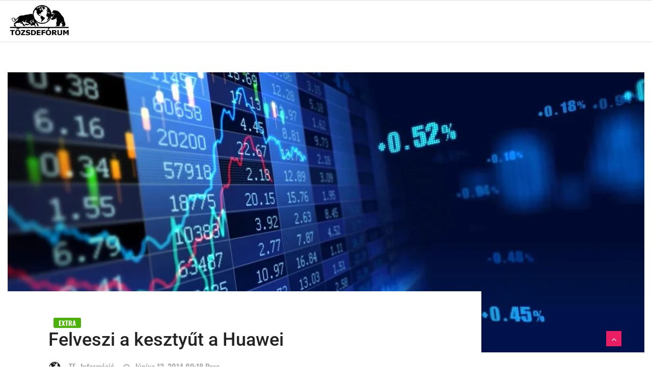

--- FILE ---
content_type: text/html; charset=UTF-8
request_url: https://tozsdeforum.hu/extra/felveszi-a-kesztyut-a-huawei/
body_size: 31330
content:
<!DOCTYPE html>
<html lang="hu">

<head><meta charset="UTF-8"><script>if(navigator.userAgent.match(/MSIE|Internet Explorer/i)||navigator.userAgent.match(/Trident\/7\..*?rv:11/i)){var href=document.location.href;if(!href.match(/[?&]nowprocket/)){if(href.indexOf("?")==-1){if(href.indexOf("#")==-1){document.location.href=href+"?nowprocket=1"}else{document.location.href=href.replace("#","?nowprocket=1#")}}else{if(href.indexOf("#")==-1){document.location.href=href+"&nowprocket=1"}else{document.location.href=href.replace("#","&nowprocket=1#")}}}}</script><script>(()=>{class RocketLazyLoadScripts{constructor(){this.v="2.0.4",this.userEvents=["keydown","keyup","mousedown","mouseup","mousemove","mouseover","mouseout","touchmove","touchstart","touchend","touchcancel","wheel","click","dblclick","input"],this.attributeEvents=["onblur","onclick","oncontextmenu","ondblclick","onfocus","onmousedown","onmouseenter","onmouseleave","onmousemove","onmouseout","onmouseover","onmouseup","onmousewheel","onscroll","onsubmit"]}async t(){this.i(),this.o(),/iP(ad|hone)/.test(navigator.userAgent)&&this.h(),this.u(),this.l(this),this.m(),this.k(this),this.p(this),this._(),await Promise.all([this.R(),this.L()]),this.lastBreath=Date.now(),this.S(this),this.P(),this.D(),this.O(),this.M(),await this.C(this.delayedScripts.normal),await this.C(this.delayedScripts.defer),await this.C(this.delayedScripts.async),await this.T(),await this.F(),await this.j(),await this.A(),window.dispatchEvent(new Event("rocket-allScriptsLoaded")),this.everythingLoaded=!0,this.lastTouchEnd&&await new Promise(t=>setTimeout(t,500-Date.now()+this.lastTouchEnd)),this.I(),this.H(),this.U(),this.W()}i(){this.CSPIssue=sessionStorage.getItem("rocketCSPIssue"),document.addEventListener("securitypolicyviolation",t=>{this.CSPIssue||"script-src-elem"!==t.violatedDirective||"data"!==t.blockedURI||(this.CSPIssue=!0,sessionStorage.setItem("rocketCSPIssue",!0))},{isRocket:!0})}o(){window.addEventListener("pageshow",t=>{this.persisted=t.persisted,this.realWindowLoadedFired=!0},{isRocket:!0}),window.addEventListener("pagehide",()=>{this.onFirstUserAction=null},{isRocket:!0})}h(){let t;function e(e){t=e}window.addEventListener("touchstart",e,{isRocket:!0}),window.addEventListener("touchend",function i(o){o.changedTouches[0]&&t.changedTouches[0]&&Math.abs(o.changedTouches[0].pageX-t.changedTouches[0].pageX)<10&&Math.abs(o.changedTouches[0].pageY-t.changedTouches[0].pageY)<10&&o.timeStamp-t.timeStamp<200&&(window.removeEventListener("touchstart",e,{isRocket:!0}),window.removeEventListener("touchend",i,{isRocket:!0}),"INPUT"===o.target.tagName&&"text"===o.target.type||(o.target.dispatchEvent(new TouchEvent("touchend",{target:o.target,bubbles:!0})),o.target.dispatchEvent(new MouseEvent("mouseover",{target:o.target,bubbles:!0})),o.target.dispatchEvent(new PointerEvent("click",{target:o.target,bubbles:!0,cancelable:!0,detail:1,clientX:o.changedTouches[0].clientX,clientY:o.changedTouches[0].clientY})),event.preventDefault()))},{isRocket:!0})}q(t){this.userActionTriggered||("mousemove"!==t.type||this.firstMousemoveIgnored?"keyup"===t.type||"mouseover"===t.type||"mouseout"===t.type||(this.userActionTriggered=!0,this.onFirstUserAction&&this.onFirstUserAction()):this.firstMousemoveIgnored=!0),"click"===t.type&&t.preventDefault(),t.stopPropagation(),t.stopImmediatePropagation(),"touchstart"===this.lastEvent&&"touchend"===t.type&&(this.lastTouchEnd=Date.now()),"click"===t.type&&(this.lastTouchEnd=0),this.lastEvent=t.type,t.composedPath&&t.composedPath()[0].getRootNode()instanceof ShadowRoot&&(t.rocketTarget=t.composedPath()[0]),this.savedUserEvents.push(t)}u(){this.savedUserEvents=[],this.userEventHandler=this.q.bind(this),this.userEvents.forEach(t=>window.addEventListener(t,this.userEventHandler,{passive:!1,isRocket:!0})),document.addEventListener("visibilitychange",this.userEventHandler,{isRocket:!0})}U(){this.userEvents.forEach(t=>window.removeEventListener(t,this.userEventHandler,{passive:!1,isRocket:!0})),document.removeEventListener("visibilitychange",this.userEventHandler,{isRocket:!0}),this.savedUserEvents.forEach(t=>{(t.rocketTarget||t.target).dispatchEvent(new window[t.constructor.name](t.type,t))})}m(){const t="return false",e=Array.from(this.attributeEvents,t=>"data-rocket-"+t),i="["+this.attributeEvents.join("],[")+"]",o="[data-rocket-"+this.attributeEvents.join("],[data-rocket-")+"]",s=(e,i,o)=>{o&&o!==t&&(e.setAttribute("data-rocket-"+i,o),e["rocket"+i]=new Function("event",o),e.setAttribute(i,t))};new MutationObserver(t=>{for(const n of t)"attributes"===n.type&&(n.attributeName.startsWith("data-rocket-")||this.everythingLoaded?n.attributeName.startsWith("data-rocket-")&&this.everythingLoaded&&this.N(n.target,n.attributeName.substring(12)):s(n.target,n.attributeName,n.target.getAttribute(n.attributeName))),"childList"===n.type&&n.addedNodes.forEach(t=>{if(t.nodeType===Node.ELEMENT_NODE)if(this.everythingLoaded)for(const i of[t,...t.querySelectorAll(o)])for(const t of i.getAttributeNames())e.includes(t)&&this.N(i,t.substring(12));else for(const e of[t,...t.querySelectorAll(i)])for(const t of e.getAttributeNames())this.attributeEvents.includes(t)&&s(e,t,e.getAttribute(t))})}).observe(document,{subtree:!0,childList:!0,attributeFilter:[...this.attributeEvents,...e]})}I(){this.attributeEvents.forEach(t=>{document.querySelectorAll("[data-rocket-"+t+"]").forEach(e=>{this.N(e,t)})})}N(t,e){const i=t.getAttribute("data-rocket-"+e);i&&(t.setAttribute(e,i),t.removeAttribute("data-rocket-"+e))}k(t){Object.defineProperty(HTMLElement.prototype,"onclick",{get(){return this.rocketonclick||null},set(e){this.rocketonclick=e,this.setAttribute(t.everythingLoaded?"onclick":"data-rocket-onclick","this.rocketonclick(event)")}})}S(t){function e(e,i){let o=e[i];e[i]=null,Object.defineProperty(e,i,{get:()=>o,set(s){t.everythingLoaded?o=s:e["rocket"+i]=o=s}})}e(document,"onreadystatechange"),e(window,"onload"),e(window,"onpageshow");try{Object.defineProperty(document,"readyState",{get:()=>t.rocketReadyState,set(e){t.rocketReadyState=e},configurable:!0}),document.readyState="loading"}catch(t){console.log("WPRocket DJE readyState conflict, bypassing")}}l(t){this.originalAddEventListener=EventTarget.prototype.addEventListener,this.originalRemoveEventListener=EventTarget.prototype.removeEventListener,this.savedEventListeners=[],EventTarget.prototype.addEventListener=function(e,i,o){o&&o.isRocket||!t.B(e,this)&&!t.userEvents.includes(e)||t.B(e,this)&&!t.userActionTriggered||e.startsWith("rocket-")||t.everythingLoaded?t.originalAddEventListener.call(this,e,i,o):(t.savedEventListeners.push({target:this,remove:!1,type:e,func:i,options:o}),"mouseenter"!==e&&"mouseleave"!==e||t.originalAddEventListener.call(this,e,t.savedUserEvents.push,o))},EventTarget.prototype.removeEventListener=function(e,i,o){o&&o.isRocket||!t.B(e,this)&&!t.userEvents.includes(e)||t.B(e,this)&&!t.userActionTriggered||e.startsWith("rocket-")||t.everythingLoaded?t.originalRemoveEventListener.call(this,e,i,o):t.savedEventListeners.push({target:this,remove:!0,type:e,func:i,options:o})}}J(t,e){this.savedEventListeners=this.savedEventListeners.filter(i=>{let o=i.type,s=i.target||window;return e!==o||t!==s||(this.B(o,s)&&(i.type="rocket-"+o),this.$(i),!1)})}H(){EventTarget.prototype.addEventListener=this.originalAddEventListener,EventTarget.prototype.removeEventListener=this.originalRemoveEventListener,this.savedEventListeners.forEach(t=>this.$(t))}$(t){t.remove?this.originalRemoveEventListener.call(t.target,t.type,t.func,t.options):this.originalAddEventListener.call(t.target,t.type,t.func,t.options)}p(t){let e;function i(e){return t.everythingLoaded?e:e.split(" ").map(t=>"load"===t||t.startsWith("load.")?"rocket-jquery-load":t).join(" ")}function o(o){function s(e){const s=o.fn[e];o.fn[e]=o.fn.init.prototype[e]=function(){return this[0]===window&&t.userActionTriggered&&("string"==typeof arguments[0]||arguments[0]instanceof String?arguments[0]=i(arguments[0]):"object"==typeof arguments[0]&&Object.keys(arguments[0]).forEach(t=>{const e=arguments[0][t];delete arguments[0][t],arguments[0][i(t)]=e})),s.apply(this,arguments),this}}if(o&&o.fn&&!t.allJQueries.includes(o)){const e={DOMContentLoaded:[],"rocket-DOMContentLoaded":[]};for(const t in e)document.addEventListener(t,()=>{e[t].forEach(t=>t())},{isRocket:!0});o.fn.ready=o.fn.init.prototype.ready=function(i){function s(){parseInt(o.fn.jquery)>2?setTimeout(()=>i.bind(document)(o)):i.bind(document)(o)}return"function"==typeof i&&(t.realDomReadyFired?!t.userActionTriggered||t.fauxDomReadyFired?s():e["rocket-DOMContentLoaded"].push(s):e.DOMContentLoaded.push(s)),o([])},s("on"),s("one"),s("off"),t.allJQueries.push(o)}e=o}t.allJQueries=[],o(window.jQuery),Object.defineProperty(window,"jQuery",{get:()=>e,set(t){o(t)}})}P(){const t=new Map;document.write=document.writeln=function(e){const i=document.currentScript,o=document.createRange(),s=i.parentElement;let n=t.get(i);void 0===n&&(n=i.nextSibling,t.set(i,n));const c=document.createDocumentFragment();o.setStart(c,0),c.appendChild(o.createContextualFragment(e)),s.insertBefore(c,n)}}async R(){return new Promise(t=>{this.userActionTriggered?t():this.onFirstUserAction=t})}async L(){return new Promise(t=>{document.addEventListener("DOMContentLoaded",()=>{this.realDomReadyFired=!0,t()},{isRocket:!0})})}async j(){return this.realWindowLoadedFired?Promise.resolve():new Promise(t=>{window.addEventListener("load",t,{isRocket:!0})})}M(){this.pendingScripts=[];this.scriptsMutationObserver=new MutationObserver(t=>{for(const e of t)e.addedNodes.forEach(t=>{"SCRIPT"!==t.tagName||t.noModule||t.isWPRocket||this.pendingScripts.push({script:t,promise:new Promise(e=>{const i=()=>{const i=this.pendingScripts.findIndex(e=>e.script===t);i>=0&&this.pendingScripts.splice(i,1),e()};t.addEventListener("load",i,{isRocket:!0}),t.addEventListener("error",i,{isRocket:!0}),setTimeout(i,1e3)})})})}),this.scriptsMutationObserver.observe(document,{childList:!0,subtree:!0})}async F(){await this.X(),this.pendingScripts.length?(await this.pendingScripts[0].promise,await this.F()):this.scriptsMutationObserver.disconnect()}D(){this.delayedScripts={normal:[],async:[],defer:[]},document.querySelectorAll("script[type$=rocketlazyloadscript]").forEach(t=>{t.hasAttribute("data-rocket-src")?t.hasAttribute("async")&&!1!==t.async?this.delayedScripts.async.push(t):t.hasAttribute("defer")&&!1!==t.defer||"module"===t.getAttribute("data-rocket-type")?this.delayedScripts.defer.push(t):this.delayedScripts.normal.push(t):this.delayedScripts.normal.push(t)})}async _(){await this.L();let t=[];document.querySelectorAll("script[type$=rocketlazyloadscript][data-rocket-src]").forEach(e=>{let i=e.getAttribute("data-rocket-src");if(i&&!i.startsWith("data:")){i.startsWith("//")&&(i=location.protocol+i);try{const o=new URL(i).origin;o!==location.origin&&t.push({src:o,crossOrigin:e.crossOrigin||"module"===e.getAttribute("data-rocket-type")})}catch(t){}}}),t=[...new Map(t.map(t=>[JSON.stringify(t),t])).values()],this.Y(t,"preconnect")}async G(t){if(await this.K(),!0!==t.noModule||!("noModule"in HTMLScriptElement.prototype))return new Promise(e=>{let i;function o(){(i||t).setAttribute("data-rocket-status","executed"),e()}try{if(navigator.userAgent.includes("Firefox/")||""===navigator.vendor||this.CSPIssue)i=document.createElement("script"),[...t.attributes].forEach(t=>{let e=t.nodeName;"type"!==e&&("data-rocket-type"===e&&(e="type"),"data-rocket-src"===e&&(e="src"),i.setAttribute(e,t.nodeValue))}),t.text&&(i.text=t.text),t.nonce&&(i.nonce=t.nonce),i.hasAttribute("src")?(i.addEventListener("load",o,{isRocket:!0}),i.addEventListener("error",()=>{i.setAttribute("data-rocket-status","failed-network"),e()},{isRocket:!0}),setTimeout(()=>{i.isConnected||e()},1)):(i.text=t.text,o()),i.isWPRocket=!0,t.parentNode.replaceChild(i,t);else{const i=t.getAttribute("data-rocket-type"),s=t.getAttribute("data-rocket-src");i?(t.type=i,t.removeAttribute("data-rocket-type")):t.removeAttribute("type"),t.addEventListener("load",o,{isRocket:!0}),t.addEventListener("error",i=>{this.CSPIssue&&i.target.src.startsWith("data:")?(console.log("WPRocket: CSP fallback activated"),t.removeAttribute("src"),this.G(t).then(e)):(t.setAttribute("data-rocket-status","failed-network"),e())},{isRocket:!0}),s?(t.fetchPriority="high",t.removeAttribute("data-rocket-src"),t.src=s):t.src="data:text/javascript;base64,"+window.btoa(unescape(encodeURIComponent(t.text)))}}catch(i){t.setAttribute("data-rocket-status","failed-transform"),e()}});t.setAttribute("data-rocket-status","skipped")}async C(t){const e=t.shift();return e?(e.isConnected&&await this.G(e),this.C(t)):Promise.resolve()}O(){this.Y([...this.delayedScripts.normal,...this.delayedScripts.defer,...this.delayedScripts.async],"preload")}Y(t,e){this.trash=this.trash||[];let i=!0;var o=document.createDocumentFragment();t.forEach(t=>{const s=t.getAttribute&&t.getAttribute("data-rocket-src")||t.src;if(s&&!s.startsWith("data:")){const n=document.createElement("link");n.href=s,n.rel=e,"preconnect"!==e&&(n.as="script",n.fetchPriority=i?"high":"low"),t.getAttribute&&"module"===t.getAttribute("data-rocket-type")&&(n.crossOrigin=!0),t.crossOrigin&&(n.crossOrigin=t.crossOrigin),t.integrity&&(n.integrity=t.integrity),t.nonce&&(n.nonce=t.nonce),o.appendChild(n),this.trash.push(n),i=!1}}),document.head.appendChild(o)}W(){this.trash.forEach(t=>t.remove())}async T(){try{document.readyState="interactive"}catch(t){}this.fauxDomReadyFired=!0;try{await this.K(),this.J(document,"readystatechange"),document.dispatchEvent(new Event("rocket-readystatechange")),await this.K(),document.rocketonreadystatechange&&document.rocketonreadystatechange(),await this.K(),this.J(document,"DOMContentLoaded"),document.dispatchEvent(new Event("rocket-DOMContentLoaded")),await this.K(),this.J(window,"DOMContentLoaded"),window.dispatchEvent(new Event("rocket-DOMContentLoaded"))}catch(t){console.error(t)}}async A(){try{document.readyState="complete"}catch(t){}try{await this.K(),this.J(document,"readystatechange"),document.dispatchEvent(new Event("rocket-readystatechange")),await this.K(),document.rocketonreadystatechange&&document.rocketonreadystatechange(),await this.K(),this.J(window,"load"),window.dispatchEvent(new Event("rocket-load")),await this.K(),window.rocketonload&&window.rocketonload(),await this.K(),this.allJQueries.forEach(t=>t(window).trigger("rocket-jquery-load")),await this.K(),this.J(window,"pageshow");const t=new Event("rocket-pageshow");t.persisted=this.persisted,window.dispatchEvent(t),await this.K(),window.rocketonpageshow&&window.rocketonpageshow({persisted:this.persisted})}catch(t){console.error(t)}}async K(){Date.now()-this.lastBreath>45&&(await this.X(),this.lastBreath=Date.now())}async X(){return document.hidden?new Promise(t=>setTimeout(t)):new Promise(t=>requestAnimationFrame(t))}B(t,e){return e===document&&"readystatechange"===t||(e===document&&"DOMContentLoaded"===t||(e===window&&"DOMContentLoaded"===t||(e===window&&"load"===t||e===window&&"pageshow"===t)))}static run(){(new RocketLazyLoadScripts).t()}}RocketLazyLoadScripts.run()})();</script>
    <!-- Google Tag Manager -->
    <script>
    (function(w, d, s, l, i) {
        w[l] = w[l] || [];
        w[l].push({
            'gtm.start': new Date().getTime(),
            event: 'gtm.js'
        });
        var f = d.getElementsByTagName(s)[0],
            j = d.createElement(s),
            dl = l != 'dataLayer' ? '&l=' + l : '';
        j.async = true;
        j.src = 'https://www.googletagmanager.com/gtm.js?id=' + i + dl;
        f.parentNode.insertBefore(j, f);
    })(window, document, 'script', 'dataLayer', 'GTM-WS3QGVPS');
    </script>
    <!-- End Google Tag Manager -->

    <!-- MARCIÉK AD MANAGER TAG -->
    <script type="rocketlazyloadscript">
    var todayDate = new Date().toISOString().slice(0, 10).replace(/-/g, '');
    var script = document.createElement('script');
    script.src = 'https://cdn-occ.publisher1st.com/tozsdeforum.hu.js?v=' + todayDate;
    script.async = true;
    document.head.appendChild(script);
    </script>
    <!-- MARCIÉK AD MANAGER TAG END -->

    
    <meta http-equiv="X-UA-Compatible" content="IE=edge">
    <meta name="viewport" content="width=device-width, initial-scale=1, maximum-scale=1" />
    <meta name="msapplication-TileColor" content="#da532c">
    <meta name="theme-color" content="#ffffff">
    <meta name="facebook-domain-verification" content="9qgu05e7hghjtvv25ooj0kb113b0jt" />

    <script type="text/javascript" src="//gemhu.adocean.pl/files/js/ado.js" data-rocket-defer defer></script>
    <script type="rocketlazyloadscript" data-rocket-type="text/javascript">
    if (typeof ado !== "object") {
        ado = {};
        ado.config = ado.preview = ado.placement = ado.master = ado.slave = function() {};
    }
    ado.config({
        mode: "new",
        xml: false,
        consent: true,
        characterEncoding: true,
        attachReferrer: true
    })
    ado.preview({
        enabled: true
    });
    </script>

    <meta name='robots' content='index, follow, max-image-preview:large, max-snippet:-1, max-video-preview:-1' />
	<style>img:is([sizes="auto" i], [sizes^="auto," i]) { contain-intrinsic-size: 3000px 1500px }</style>
	
	<!-- This site is optimized with the Yoast SEO Premium plugin v26.2 (Yoast SEO v26.2) - https://yoast.com/wordpress/plugins/seo/ -->
	<title>Felveszi a kesztyűt a Huawei - Tőzsdefórum</title>
	<link rel="canonical" href="https://tozsdeforum.hu/extra/felveszi-a-kesztyut-a-huawei/" />
	<meta property="og:locale" content="hu_HU" />
	<meta property="og:type" content="article" />
	<meta property="og:title" content="Felveszi a kesztyűt a Huawei" />
	<meta property="og:description" content="A következő öt évben több mint ötezer új munkahelyet hoz létre Európában a kínai Huawei - idézi a vállalat képviselőit a kínai sajtó." />
	<meta property="og:url" content="https://tozsdeforum.hu/extra/felveszi-a-kesztyut-a-huawei/" />
	<meta property="og:site_name" content="Tőzsdefórum" />
	<meta property="article:publisher" content="https://www.facebook.com/tozsdeforum" />
	<meta property="article:published_time" content="2014-06-13T09:18:05+00:00" />
	<meta property="article:modified_time" content="2022-12-29T18:53:05+00:00" />
	<meta name="author" content="TF- információ" />
	<meta name="twitter:card" content="summary_large_image" />
	<meta name="twitter:label1" content="Szerző:" />
	<meta name="twitter:data1" content="TF- információ" />
	<meta name="twitter:label2" content="Becsült olvasási idő" />
	<meta name="twitter:data2" content="2 perc" />
	<script type="application/ld+json" class="yoast-schema-graph">{"@context":"https://schema.org","@graph":[{"@type":"Article","@id":"https://tozsdeforum.hu/extra/felveszi-a-kesztyut-a-huawei/#article","isPartOf":{"@id":"https://tozsdeforum.hu/extra/felveszi-a-kesztyut-a-huawei/"},"author":{"name":"TF- információ","@id":"https://tozsdeforum.hu/#/schema/person/cc7f2a420fe426ff559ff13d9e92c7f9"},"headline":"Felveszi a kesztyűt a Huawei","datePublished":"2014-06-13T09:18:05+00:00","dateModified":"2022-12-29T18:53:05+00:00","mainEntityOfPage":{"@id":"https://tozsdeforum.hu/extra/felveszi-a-kesztyut-a-huawei/"},"wordCount":376,"commentCount":0,"publisher":{"@id":"https://tozsdeforum.hu/#organization"},"articleSection":["EXTRA"],"inLanguage":"hu","copyrightYear":"2014","copyrightHolder":{"@id":"https://tozsdeforum.hu/#organization"}},{"@type":"WebPage","@id":"https://tozsdeforum.hu/extra/felveszi-a-kesztyut-a-huawei/","url":"https://tozsdeforum.hu/extra/felveszi-a-kesztyut-a-huawei/","name":"Felveszi a kesztyűt a Huawei - Tőzsdefórum","isPartOf":{"@id":"https://tozsdeforum.hu/#website"},"datePublished":"2014-06-13T09:18:05+00:00","dateModified":"2022-12-29T18:53:05+00:00","breadcrumb":{"@id":"https://tozsdeforum.hu/extra/felveszi-a-kesztyut-a-huawei/#breadcrumb"},"inLanguage":"hu","potentialAction":[{"@type":"ReadAction","target":["https://tozsdeforum.hu/extra/felveszi-a-kesztyut-a-huawei/"]}]},{"@type":"BreadcrumbList","@id":"https://tozsdeforum.hu/extra/felveszi-a-kesztyut-a-huawei/#breadcrumb","itemListElement":[{"@type":"ListItem","position":1,"name":"Home","item":"https://tozsdeforum.hu/"},{"@type":"ListItem","position":2,"name":"Hírek","item":"https://tozsdeforum.hu/hirek/"},{"@type":"ListItem","position":3,"name":"Felveszi a kesztyűt a Huawei"}]},{"@type":"WebSite","@id":"https://tozsdeforum.hu/#website","url":"https://tozsdeforum.hu/","name":"Tőzsdefórum","description":"Minden ami Tőzsde","publisher":{"@id":"https://tozsdeforum.hu/#organization"},"potentialAction":[{"@type":"SearchAction","target":{"@type":"EntryPoint","urlTemplate":"https://tozsdeforum.hu/?s={search_term_string}"},"query-input":{"@type":"PropertyValueSpecification","valueRequired":true,"valueName":"search_term_string"}}],"inLanguage":"hu"},{"@type":"Organization","@id":"https://tozsdeforum.hu/#organization","name":"Tőzsdefórum","url":"https://tozsdeforum.hu/","logo":{"@type":"ImageObject","inLanguage":"hu","@id":"https://tozsdeforum.hu/#/schema/logo/image/","url":"https://tozsdeforum.hu/wp-content/uploads/2023/01/TFLOGO.png","contentUrl":"https://tozsdeforum.hu/wp-content/uploads/2023/01/TFLOGO.png","width":1366,"height":768,"caption":"Tőzsdefórum"},"image":{"@id":"https://tozsdeforum.hu/#/schema/logo/image/"},"sameAs":["https://www.facebook.com/tozsdeforum"]},{"@type":"Person","@id":"https://tozsdeforum.hu/#/schema/person/cc7f2a420fe426ff559ff13d9e92c7f9","name":"TF- információ","image":{"@type":"ImageObject","inLanguage":"hu","@id":"https://tozsdeforum.hu/#/schema/person/image/","url":"https://secure.gravatar.com/avatar/56a1ffcba6035e09ee0a157b96c8fc587ff14f34c2fcf33a698b7beb5a7ca210?s=96&d=mm&r=g","contentUrl":"https://secure.gravatar.com/avatar/56a1ffcba6035e09ee0a157b96c8fc587ff14f34c2fcf33a698b7beb5a7ca210?s=96&d=mm&r=g","caption":"TF- információ"},"url":"https://tozsdeforum.hu/author/tf-admin/"}]}</script>
	<!-- / Yoast SEO Premium plugin. -->


<link rel='dns-prefetch' href='//cdnjs.cloudflare.com' />
<link rel='dns-prefetch' href='//cdn.jsdelivr.net' />
		<style>
			.lazyload,
			.lazyloading {
				max-width: 100%;
			}
		</style>
				<style>
			.smush-dimensions {
				--smush-image-aspect-ratio: auto;
				aspect-ratio: var(--smush-image-aspect-ratio);
			}
		</style>
		<style id='wp-emoji-styles-inline-css' type='text/css'>

	img.wp-smiley, img.emoji {
		display: inline !important;
		border: none !important;
		box-shadow: none !important;
		height: 1em !important;
		width: 1em !important;
		margin: 0 0.07em !important;
		vertical-align: -0.1em !important;
		background: none !important;
		padding: 0 !important;
	}
</style>
<link rel='stylesheet' id='wp-block-library-css' href='https://tozsdeforum.hu/wp-includes/css/dist/block-library/style.min.css?ver=f563c5134cc7146687d32c80e3f71aef' type='text/css' media='all' />
<style id='classic-theme-styles-inline-css' type='text/css'>
/*! This file is auto-generated */
.wp-block-button__link{color:#fff;background-color:#32373c;border-radius:9999px;box-shadow:none;text-decoration:none;padding:calc(.667em + 2px) calc(1.333em + 2px);font-size:1.125em}.wp-block-file__button{background:#32373c;color:#fff;text-decoration:none}
</style>
<style id='global-styles-inline-css' type='text/css'>
:root{--wp--preset--aspect-ratio--square: 1;--wp--preset--aspect-ratio--4-3: 4/3;--wp--preset--aspect-ratio--3-4: 3/4;--wp--preset--aspect-ratio--3-2: 3/2;--wp--preset--aspect-ratio--2-3: 2/3;--wp--preset--aspect-ratio--16-9: 16/9;--wp--preset--aspect-ratio--9-16: 9/16;--wp--preset--color--black: #000000;--wp--preset--color--cyan-bluish-gray: #abb8c3;--wp--preset--color--white: #ffffff;--wp--preset--color--pale-pink: #f78da7;--wp--preset--color--vivid-red: #cf2e2e;--wp--preset--color--luminous-vivid-orange: #ff6900;--wp--preset--color--luminous-vivid-amber: #fcb900;--wp--preset--color--light-green-cyan: #7bdcb5;--wp--preset--color--vivid-green-cyan: #00d084;--wp--preset--color--pale-cyan-blue: #8ed1fc;--wp--preset--color--vivid-cyan-blue: #0693e3;--wp--preset--color--vivid-purple: #9b51e0;--wp--preset--gradient--vivid-cyan-blue-to-vivid-purple: linear-gradient(135deg,rgba(6,147,227,1) 0%,rgb(155,81,224) 100%);--wp--preset--gradient--light-green-cyan-to-vivid-green-cyan: linear-gradient(135deg,rgb(122,220,180) 0%,rgb(0,208,130) 100%);--wp--preset--gradient--luminous-vivid-amber-to-luminous-vivid-orange: linear-gradient(135deg,rgba(252,185,0,1) 0%,rgba(255,105,0,1) 100%);--wp--preset--gradient--luminous-vivid-orange-to-vivid-red: linear-gradient(135deg,rgba(255,105,0,1) 0%,rgb(207,46,46) 100%);--wp--preset--gradient--very-light-gray-to-cyan-bluish-gray: linear-gradient(135deg,rgb(238,238,238) 0%,rgb(169,184,195) 100%);--wp--preset--gradient--cool-to-warm-spectrum: linear-gradient(135deg,rgb(74,234,220) 0%,rgb(151,120,209) 20%,rgb(207,42,186) 40%,rgb(238,44,130) 60%,rgb(251,105,98) 80%,rgb(254,248,76) 100%);--wp--preset--gradient--blush-light-purple: linear-gradient(135deg,rgb(255,206,236) 0%,rgb(152,150,240) 100%);--wp--preset--gradient--blush-bordeaux: linear-gradient(135deg,rgb(254,205,165) 0%,rgb(254,45,45) 50%,rgb(107,0,62) 100%);--wp--preset--gradient--luminous-dusk: linear-gradient(135deg,rgb(255,203,112) 0%,rgb(199,81,192) 50%,rgb(65,88,208) 100%);--wp--preset--gradient--pale-ocean: linear-gradient(135deg,rgb(255,245,203) 0%,rgb(182,227,212) 50%,rgb(51,167,181) 100%);--wp--preset--gradient--electric-grass: linear-gradient(135deg,rgb(202,248,128) 0%,rgb(113,206,126) 100%);--wp--preset--gradient--midnight: linear-gradient(135deg,rgb(2,3,129) 0%,rgb(40,116,252) 100%);--wp--preset--font-size--small: 13px;--wp--preset--font-size--medium: 20px;--wp--preset--font-size--large: 36px;--wp--preset--font-size--x-large: 42px;--wp--preset--spacing--20: 0.44rem;--wp--preset--spacing--30: 0.67rem;--wp--preset--spacing--40: 1rem;--wp--preset--spacing--50: 1.5rem;--wp--preset--spacing--60: 2.25rem;--wp--preset--spacing--70: 3.38rem;--wp--preset--spacing--80: 5.06rem;--wp--preset--shadow--natural: 6px 6px 9px rgba(0, 0, 0, 0.2);--wp--preset--shadow--deep: 12px 12px 50px rgba(0, 0, 0, 0.4);--wp--preset--shadow--sharp: 6px 6px 0px rgba(0, 0, 0, 0.2);--wp--preset--shadow--outlined: 6px 6px 0px -3px rgba(255, 255, 255, 1), 6px 6px rgba(0, 0, 0, 1);--wp--preset--shadow--crisp: 6px 6px 0px rgba(0, 0, 0, 1);}:where(.is-layout-flex){gap: 0.5em;}:where(.is-layout-grid){gap: 0.5em;}body .is-layout-flex{display: flex;}.is-layout-flex{flex-wrap: wrap;align-items: center;}.is-layout-flex > :is(*, div){margin: 0;}body .is-layout-grid{display: grid;}.is-layout-grid > :is(*, div){margin: 0;}:where(.wp-block-columns.is-layout-flex){gap: 2em;}:where(.wp-block-columns.is-layout-grid){gap: 2em;}:where(.wp-block-post-template.is-layout-flex){gap: 1.25em;}:where(.wp-block-post-template.is-layout-grid){gap: 1.25em;}.has-black-color{color: var(--wp--preset--color--black) !important;}.has-cyan-bluish-gray-color{color: var(--wp--preset--color--cyan-bluish-gray) !important;}.has-white-color{color: var(--wp--preset--color--white) !important;}.has-pale-pink-color{color: var(--wp--preset--color--pale-pink) !important;}.has-vivid-red-color{color: var(--wp--preset--color--vivid-red) !important;}.has-luminous-vivid-orange-color{color: var(--wp--preset--color--luminous-vivid-orange) !important;}.has-luminous-vivid-amber-color{color: var(--wp--preset--color--luminous-vivid-amber) !important;}.has-light-green-cyan-color{color: var(--wp--preset--color--light-green-cyan) !important;}.has-vivid-green-cyan-color{color: var(--wp--preset--color--vivid-green-cyan) !important;}.has-pale-cyan-blue-color{color: var(--wp--preset--color--pale-cyan-blue) !important;}.has-vivid-cyan-blue-color{color: var(--wp--preset--color--vivid-cyan-blue) !important;}.has-vivid-purple-color{color: var(--wp--preset--color--vivid-purple) !important;}.has-black-background-color{background-color: var(--wp--preset--color--black) !important;}.has-cyan-bluish-gray-background-color{background-color: var(--wp--preset--color--cyan-bluish-gray) !important;}.has-white-background-color{background-color: var(--wp--preset--color--white) !important;}.has-pale-pink-background-color{background-color: var(--wp--preset--color--pale-pink) !important;}.has-vivid-red-background-color{background-color: var(--wp--preset--color--vivid-red) !important;}.has-luminous-vivid-orange-background-color{background-color: var(--wp--preset--color--luminous-vivid-orange) !important;}.has-luminous-vivid-amber-background-color{background-color: var(--wp--preset--color--luminous-vivid-amber) !important;}.has-light-green-cyan-background-color{background-color: var(--wp--preset--color--light-green-cyan) !important;}.has-vivid-green-cyan-background-color{background-color: var(--wp--preset--color--vivid-green-cyan) !important;}.has-pale-cyan-blue-background-color{background-color: var(--wp--preset--color--pale-cyan-blue) !important;}.has-vivid-cyan-blue-background-color{background-color: var(--wp--preset--color--vivid-cyan-blue) !important;}.has-vivid-purple-background-color{background-color: var(--wp--preset--color--vivid-purple) !important;}.has-black-border-color{border-color: var(--wp--preset--color--black) !important;}.has-cyan-bluish-gray-border-color{border-color: var(--wp--preset--color--cyan-bluish-gray) !important;}.has-white-border-color{border-color: var(--wp--preset--color--white) !important;}.has-pale-pink-border-color{border-color: var(--wp--preset--color--pale-pink) !important;}.has-vivid-red-border-color{border-color: var(--wp--preset--color--vivid-red) !important;}.has-luminous-vivid-orange-border-color{border-color: var(--wp--preset--color--luminous-vivid-orange) !important;}.has-luminous-vivid-amber-border-color{border-color: var(--wp--preset--color--luminous-vivid-amber) !important;}.has-light-green-cyan-border-color{border-color: var(--wp--preset--color--light-green-cyan) !important;}.has-vivid-green-cyan-border-color{border-color: var(--wp--preset--color--vivid-green-cyan) !important;}.has-pale-cyan-blue-border-color{border-color: var(--wp--preset--color--pale-cyan-blue) !important;}.has-vivid-cyan-blue-border-color{border-color: var(--wp--preset--color--vivid-cyan-blue) !important;}.has-vivid-purple-border-color{border-color: var(--wp--preset--color--vivid-purple) !important;}.has-vivid-cyan-blue-to-vivid-purple-gradient-background{background: var(--wp--preset--gradient--vivid-cyan-blue-to-vivid-purple) !important;}.has-light-green-cyan-to-vivid-green-cyan-gradient-background{background: var(--wp--preset--gradient--light-green-cyan-to-vivid-green-cyan) !important;}.has-luminous-vivid-amber-to-luminous-vivid-orange-gradient-background{background: var(--wp--preset--gradient--luminous-vivid-amber-to-luminous-vivid-orange) !important;}.has-luminous-vivid-orange-to-vivid-red-gradient-background{background: var(--wp--preset--gradient--luminous-vivid-orange-to-vivid-red) !important;}.has-very-light-gray-to-cyan-bluish-gray-gradient-background{background: var(--wp--preset--gradient--very-light-gray-to-cyan-bluish-gray) !important;}.has-cool-to-warm-spectrum-gradient-background{background: var(--wp--preset--gradient--cool-to-warm-spectrum) !important;}.has-blush-light-purple-gradient-background{background: var(--wp--preset--gradient--blush-light-purple) !important;}.has-blush-bordeaux-gradient-background{background: var(--wp--preset--gradient--blush-bordeaux) !important;}.has-luminous-dusk-gradient-background{background: var(--wp--preset--gradient--luminous-dusk) !important;}.has-pale-ocean-gradient-background{background: var(--wp--preset--gradient--pale-ocean) !important;}.has-electric-grass-gradient-background{background: var(--wp--preset--gradient--electric-grass) !important;}.has-midnight-gradient-background{background: var(--wp--preset--gradient--midnight) !important;}.has-small-font-size{font-size: var(--wp--preset--font-size--small) !important;}.has-medium-font-size{font-size: var(--wp--preset--font-size--medium) !important;}.has-large-font-size{font-size: var(--wp--preset--font-size--large) !important;}.has-x-large-font-size{font-size: var(--wp--preset--font-size--x-large) !important;}
:where(.wp-block-post-template.is-layout-flex){gap: 1.25em;}:where(.wp-block-post-template.is-layout-grid){gap: 1.25em;}
:where(.wp-block-columns.is-layout-flex){gap: 2em;}:where(.wp-block-columns.is-layout-grid){gap: 2em;}
:root :where(.wp-block-pullquote){font-size: 1.5em;line-height: 1.6;}
</style>
<link rel='stylesheet' id='tozsdeforum_bootstrap-css' href='https://tozsdeforum.hu/wp-content/themes/tozsdeforum-theme/css/bootstrap.min.css?ver=1755599146' type='text/css' media='all' />
<link data-minify="1" rel='stylesheet' id='tozsdeforum_fontawesome-css' href='https://tozsdeforum.hu/wp-content/cache/min/1/wp-content/themes/tozsdeforum-theme/css/font-awesome.min.css?ver=1761907610' type='text/css' media='all' />
<link rel='stylesheet' id='tozsdeforum_owl-css' href='https://tozsdeforum.hu/wp-content/themes/tozsdeforum-theme/css/owlcarousel.min.css?ver=f563c5134cc7146687d32c80e3f71aef' type='text/css' media='all' />
<link data-minify="1" rel='stylesheet' id='tozsdeforum_main_styles-css' href='https://tozsdeforum.hu/wp-content/cache/min/1/wp-content/themes/tozsdeforum-theme/build/style-index.css?ver=1761907610' type='text/css' media='all' />
<link data-minify="1" rel='stylesheet' id='local-fonts-css' href='https://tozsdeforum.hu/wp-content/cache/min/1/wp-content/themes/tozsdeforum-theme/assets/css/local-fonts.css?ver=1761907610' type='text/css' media='all' />
<script type="text/javascript" src="https://tozsdeforum.hu/wp-includes/js/jquery/jquery.min.js?ver=3.7.1" id="jquery-core-js" data-rocket-defer defer></script>
<script type="text/javascript" src="https://tozsdeforum.hu/wp-includes/js/jquery/jquery-migrate.min.js?ver=3.4.1" id="jquery-migrate-js" data-rocket-defer defer></script>
<link rel="https://api.w.org/" href="https://tozsdeforum.hu/wp-json/" /><link rel="alternate" title="JSON" type="application/json" href="https://tozsdeforum.hu/wp-json/wp/v2/posts/402588" /><link rel="EditURI" type="application/rsd+xml" title="RSD" href="https://tozsdeforum.hu/xmlrpc.php?rsd" />

<link rel='shortlink' href='https://tozsdeforum.hu/?p=402588' />
<link rel="alternate" title="oEmbed (JSON)" type="application/json+oembed" href="https://tozsdeforum.hu/wp-json/oembed/1.0/embed?url=https%3A%2F%2Ftozsdeforum.hu%2Fextra%2Ffelveszi-a-kesztyut-a-huawei%2F" />
<link rel="alternate" title="oEmbed (XML)" type="text/xml+oembed" href="https://tozsdeforum.hu/wp-json/oembed/1.0/embed?url=https%3A%2F%2Ftozsdeforum.hu%2Fextra%2Ffelveszi-a-kesztyut-a-huawei%2F&#038;format=xml" />
		<script type="rocketlazyloadscript">
			document.documentElement.className = document.documentElement.className.replace('no-js', 'js');
		</script>
				<style>
			.no-js img.lazyload {
				display: none;
			}

			figure.wp-block-image img.lazyloading {
				min-width: 150px;
			}

			.lazyload,
			.lazyloading {
				--smush-placeholder-width: 100px;
				--smush-placeholder-aspect-ratio: 1/1;
				width: var(--smush-image-width, var(--smush-placeholder-width)) !important;
				aspect-ratio: var(--smush-image-aspect-ratio, var(--smush-placeholder-aspect-ratio)) !important;
			}

						.lazyload, .lazyloading {
				opacity: 0;
			}

			.lazyloaded {
				opacity: 1;
				transition: opacity 400ms;
				transition-delay: 0ms;
			}

					</style>
		<link rel="icon" href="https://tozsdeforum.hu/wp-content/uploads/2022/12/cropped-TF-favico-32x32.png" sizes="32x32" />
<link rel="icon" href="https://tozsdeforum.hu/wp-content/uploads/2022/12/cropped-TF-favico-192x192.png" sizes="192x192" />
<link rel="apple-touch-icon" href="https://tozsdeforum.hu/wp-content/uploads/2022/12/cropped-TF-favico-180x180.png" />
<meta name="msapplication-TileImage" content="https://tozsdeforum.hu/wp-content/uploads/2022/12/cropped-TF-favico-270x270.png" />

    <link rel="dns-prefetch" href="//cdnjs.cloudflare.com">

    <!-- Hotjar Tracking Code for Tozsdeforum.hu -->
    <script type="rocketlazyloadscript">
    (function(h, o, t, j, a, r) {
        h.hj = h.hj || function() {
            (h.hj.q = h.hj.q || []).push(arguments)
        };
        h._hjSettings = {
            hjid: 6546314,
            hjsv: 6
        };
        a = o.getElementsByTagName('head')[0];
        r = o.createElement('script');
        r.async = 1;
        r.src = t + h._hjSettings.hjid + j + h._hjSettings.hjsv;
        a.appendChild(r);
    })(window, document, 'https://static.hotjar.com/c/hotjar-', '.js?sv=');
    </script>
<meta name="generator" content="WP Rocket 3.20.0.2" data-wpr-features="wpr_delay_js wpr_defer_js wpr_minify_js wpr_image_dimensions wpr_minify_css wpr_preload_links wpr_host_fonts_locally wpr_desktop" /></head>

<body class="wp-singular post-template-default single single-post postid-402588 single-format-standard wp-theme-tozsdeforum-theme">

    <!-- Google Tag Manager (noscript) -->
    <noscript><iframe data-src="https://www.googletagmanager.com/ns.html?id=GTM-WS3QGVPS" height="0" width="0"
            style="display:none;visibility:hidden" src="[data-uri]" class="lazyload" data-load-mode="1"></iframe></noscript>
    <!-- End Google Tag Manager (noscript) -->

    
    <div data-rocket-location-hash="ab3992ea22c977575156939959da1c8b" class="body-inner-content">
        <!-- top bar start -->
        <section data-rocket-location-hash="55a4e6c12111985212350ada6e72bfc1" class="top-bar v5">
            <div data-rocket-location-hash="40f22408a88335a0945fffe944caafc3" class="container">
                <div class="row">
                    <div class="col-md-8 align-self-center">
                        <div class="ts-breaking-news-container d-none">
                            <div class="ts-breaking-news clearfix d-none">
                                <h2 class="breaking-title float-left">
                                    <i class="fa fa-bolt"></i> Rendkívüli Hírek:
                                </h2>
                                                                <div class="breaking-news-content float-left" id="breaking_slider1">
                                    <div class="breaking-post-content">
                                        <p><a
                                                href="https://tozsdeforum.hu/nemzetkozi-piacok/a-fed-25-bazisponttal-csokkentette-az-iranyado-dollarkamatokat/"> FED: 25 bázispontos csökkentés  </a>
                                        </p>
                                    </div>
                                    <div class="breaking-post-content">
                                        <p><a
                                                href="https://tozsdeforum.hu/nemzetkozi-piacok/a-fed-25-bazisponttal-csokkentette-az-iranyado-dollarkamatokat/">  </a>
                                        </p>
                                    </div>
                                    <div class="breaking-post-content">
                                        <p><a
                                                href="https://tozsdeforum.hu/nemzetkozi-piacok/a-fed-25-bazisponttal-csokkentette-az-iranyado-dollarkamatokat/">  </a>
                                        </p>
                                    </div>
                                </div>
                            </div>
                        </div>
                    </div>

                    <script type="rocketlazyloadscript">window.addEventListener('DOMContentLoaded', function() {
                    jQuery(document).ready(function() {
                        if (jQuery.cookie('dark') == "yes") {
                            jQuery("body").addClass("dark");
                        }
                        jQuery("#dark").click(function() {
                            if (jQuery.cookie('dark') == "undefined" || jQuery.cookie('dark') == "no") {
                                jQuery.cookie('dark', 'yes', {
                                    expires: 7,
                                    path: '/'
                                });
                                jQuery("body").addClass("dark");
                            } else {
                                jQuery.cookie('dark', 'no', {
                                    expires: 7,
                                    path: '/'
                                });
                                jQuery("body").removeClass("dark");
                            }
                        });
                    });
                    });</script>

                    <div class="col-md-4 text-right xs-left">
                        <span id="dark" style="background:#333333; padding:14px 14px; color:white;">
                            <img width="512" height="512" class="darkbutton lazyload"
                                data-src="https://tozsdeforum.hu/wp-content/themes/tozsdeforum-theme/images/dark-mode.png" alt="" src="[data-uri]" style="--smush-placeholder-width: 512px; --smush-placeholder-aspect-ratio: 512/512;">
                        </span>
                        <div class="ts-date-item">
                            <i class=" fa fa-clock-o"></i>
                            2025 november 03                        </div>
                    </div>
                </div>
            </div>
        </section>
        <!-- end top bar-->

        <!-- header nav start-->
        <header class="navbar-standerd">
            <div data-rocket-location-hash="0841f15ebf099eeaba6f2c7f735d0671" class="container">
                <div class="row">
                    <div class="col-lg-12">
                        <nav class="navigation ts-main-menu navigation-landscape">
                            <div class="nav-header">
                                <a class="nav-brand" href="https://tozsdeforum.hu">
                                    <img width="1366" height="768" class="logo" data-skip-lazy="true"
                                        src="https://tozsdeforum.hu/wp-content/themes/tozsdeforum-theme/images/logo/TFLOGO.png"
                                        alt="">
                                </a>
                                <div class="nav-toggle"></div>
                            </div>

                            <div class="nav-menus-wrapper clearfix">
                                <ul class="right-menu align-to-right d-none">
                                    <!-- <li>
                                        <a href="">
                                            <i class="fa fa-user-circle-o"></i>
                                        </a>
                                    </li> -->
                                    <li class="header-search">
                                        <div class="nav-search">
                                            <div class="nav-search-button">
                                                <i class="fa fa-search"></i>
                                            </div>
                                            <form>
                                                <div class="nav-search-inner">
                                                    <i class=""></i>
                                                    <input type="search" name="s"
                                                        placeholder="Írd be a keresést és nyomj ENTER-t.">
                                                    <span class="nav-search-close-button" tabindex="0">
                                                        <i class="icon-close"></i>
                                                        <!-- Remove the ✕ text! -->
                                                    </span>
                                                </div>
                                            </form>
                                        </div>
                                    </li>
                                </ul>

                                <ul class="nav-menu align-to-right d-none">
                                    <!-- BÉT MENU -->
                                    <li class="active">
                                        <a href="https://tozsdeforum.hu/kategoria/bet/">BÉT</a>
                                        <div class="megamenu-panel">
                                            <div class="megamenu-tabs">
                                                <ul class="megamenu-tabs-nav">
                                                    <li class="active"><a
                                                            href="https://tozsdeforum.hu/kategoria/blue-chip/">Blue-Chip</a>
                                                    </li>
                                                    <li><a href="https://tozsdeforum.hu/kategoria/premium/">Prémium
                                                            Kategória</a></li>
                                                    <li><a
                                                            href="https://tozsdeforum.hu/kategoria/small-es-mid-cap/">Small
                                                            és Midcap</a></li>
                                                </ul>

                                                <!-- Blue Chip Tab -->
                                                <div class="megamenu-tabs-pane active">
                                                    <div class="row">
                                                                                                                <div class="col-12 col-lg-4">
                                                            <div class="item">
                                                                <div class="ts-post-thumb">
                                                                    <a class="post-cat ts-purple-bg"
                                                                        href="https://tozsdeforum.hu/kategoria/blue-chip/">Blue
                                                                        Chip</a>
                                                                    <a href="https://tozsdeforum.hu/bet/blue-chip/meglepo-profitrol-szamolt-be-a-magyar-telekom-uj-celok-es-novekvo-forgalom/">
                                                                        <img width="714" height="471" class="img-fluid lazyload"
                                                                            data-src="https://tozsdeforum.hu/wp-content/uploads/2022/12/telekom4-shutterstock_1420888847-714x471.jpg"
                                                                            alt="" src="[data-uri]" style="--smush-placeholder-width: 714px; --smush-placeholder-aspect-ratio: 714/471;" data-srcset="https://tozsdeforum.hu/wp-content/uploads/2022/12/telekom4-shutterstock_1420888847-714x471.jpg 714w, https://tozsdeforum.hu/wp-content/uploads/2022/12/telekom4-shutterstock_1420888847-255x168.jpg 255w" data-sizes="auto" data-original-sizes="(max-width: 714px) 100vw, 714px">
                                                                    </a>
                                                                </div>
                                                                <div class="post-content">
                                                                    <h3 class="post-title">
                                                                        <a
                                                                            href="https://tozsdeforum.hu/bet/blue-chip/meglepo-profitrol-szamolt-be-a-magyar-telekom-uj-celok-es-novekvo-forgalom/">Meglepő profitról számolt be a Magyar Telekom – Új célok és növekvő forgalom</a>
                                                                    </h3>
                                                                </div>
                                                            </div>
                                                        </div>
                                                                                                                <div class="col-12 col-lg-4">
                                                            <div class="item">
                                                                <div class="ts-post-thumb">
                                                                    <a class="post-cat ts-purple-bg"
                                                                        href="https://tozsdeforum.hu/kategoria/blue-chip/">Blue
                                                                        Chip</a>
                                                                    <a href="https://tozsdeforum.hu/bet/blue-chip/rekorderedmennyel-zart-az-otp-minden-varakozast-felulmult-a-masodik-negyedev/">
                                                                        <img width="714" height="471" class="img-fluid lazyload"
                                                                            data-src="https://tozsdeforum.hu/wp-content/uploads/2022/12/otp-shutterstock_1475151704-1024x741-1-714x471.jpg"
                                                                            alt="" src="[data-uri]" style="--smush-placeholder-width: 714px; --smush-placeholder-aspect-ratio: 714/471;" data-srcset="https://tozsdeforum.hu/wp-content/uploads/2022/12/otp-shutterstock_1475151704-1024x741-1-714x471.jpg 714w, https://tozsdeforum.hu/wp-content/uploads/2022/12/otp-shutterstock_1475151704-1024x741-1-255x168.jpg 255w" data-sizes="auto" data-original-sizes="(max-width: 714px) 100vw, 714px">
                                                                    </a>
                                                                </div>
                                                                <div class="post-content">
                                                                    <h3 class="post-title">
                                                                        <a
                                                                            href="https://tozsdeforum.hu/bet/blue-chip/rekorderedmennyel-zart-az-otp-minden-varakozast-felulmult-a-masodik-negyedev/">Rekorderedménnyel zárt az OTP – minden várakozást felülmúlt a második negyedév</a>
                                                                    </h3>
                                                                </div>
                                                            </div>
                                                        </div>
                                                                                                                <div class="col-12 col-lg-4">
                                                            <div class="item">
                                                                <div class="ts-post-thumb">
                                                                    <a class="post-cat ts-purple-bg"
                                                                        href="https://tozsdeforum.hu/kategoria/blue-chip/">Blue
                                                                        Chip</a>
                                                                    <a href="https://tozsdeforum.hu/bet/blue-chip/gigabites-es-5g-halozatot-epit-a-magyar-telekom-a-balkanon-40-millio-euros-fejlesztes-indul/">
                                                                        <img width="714" height="471" class="img-fluid lazyload"
                                                                            data-src="https://tozsdeforum.hu/wp-content/uploads/2022/12/telekom4-shutterstock_1420888847-714x471.jpg"
                                                                            alt="" src="[data-uri]" style="--smush-placeholder-width: 714px; --smush-placeholder-aspect-ratio: 714/471;" data-srcset="https://tozsdeforum.hu/wp-content/uploads/2022/12/telekom4-shutterstock_1420888847-714x471.jpg 714w, https://tozsdeforum.hu/wp-content/uploads/2022/12/telekom4-shutterstock_1420888847-255x168.jpg 255w" data-sizes="auto" data-original-sizes="(max-width: 714px) 100vw, 714px">
                                                                    </a>
                                                                </div>
                                                                <div class="post-content">
                                                                    <h3 class="post-title">
                                                                        <a
                                                                            href="https://tozsdeforum.hu/bet/blue-chip/gigabites-es-5g-halozatot-epit-a-magyar-telekom-a-balkanon-40-millio-euros-fejlesztes-indul/">Gigabites és 5G hálózatot épít a Magyar Telekom a Balkánon – 40 millió eurós fejlesztés indul</a>
                                                                    </h3>
                                                                </div>
                                                            </div>
                                                        </div>
                                                                                                            </div>
                                                </div>

                                                <!-- Premium Tab -->
                                                <div class="megamenu-tabs-pane">
                                                    <div class="row">
                                                                                                                <div class="col-12 col-lg-4">
                                                            <div class="item">
                                                                <div class="ts-post-thumb">
                                                                    <a class="post-cat ts-yellow-bg"
                                                                        href="https://tozsdeforum.hu/kategoria/premium/">Prémium
                                                                        Kategória</a>
                                                                    <a href="https://tozsdeforum.hu/bet/premium/tozsdenyitas-november-3-elemzo-enyhe-emelkedessel-indulhat-a-kereskedes-a-bet-en/">
                                                                        <img width="714" height="471" class="img-fluid lazyload"
                                                                            data-src="https://tozsdeforum.hu/wp-content/smush-avif/2025/06/Kepernyofoto-2025-06-05-11.48.25-714x471.png.avif"
                                                                            alt="" src="[data-uri]" style="--smush-placeholder-width: 714px; --smush-placeholder-aspect-ratio: 714/471;" data-srcset="https://tozsdeforum.hu/wp-content/smush-avif/2025/06/Kepernyofoto-2025-06-05-11.48.25-714x471.png.avif 714w, https://tozsdeforum.hu/wp-content/smush-avif/2025/06/Kepernyofoto-2025-06-05-11.48.25-300x197.png.avif 300w, https://tozsdeforum.hu/wp-content/smush-avif/2025/06/Kepernyofoto-2025-06-05-11.48.25-1024x674.png.avif 1024w, https://tozsdeforum.hu/wp-content/smush-avif/2025/06/Kepernyofoto-2025-06-05-11.48.25-768x506.png.avif 768w, https://tozsdeforum.hu/wp-content/smush-avif/2025/06/Kepernyofoto-2025-06-05-11.48.25-255x168.png.avif 255w, https://tozsdeforum.hu/wp-content/smush-avif/2025/06/Kepernyofoto-2025-06-05-11.48.25.png.avif 1422w" data-sizes="auto" data-original-sizes="(max-width: 714px) 100vw, 714px">
                                                                    </a>
                                                                </div>
                                                                <div class="post-content">
                                                                    <h3 class="post-title">
                                                                        <a
                                                                            href="https://tozsdeforum.hu/bet/premium/tozsdenyitas-november-3-elemzo-enyhe-emelkedessel-indulhat-a-kereskedes-a-bet-en/">Tőzsdenyitás November 3. – A BUX rakétaként emelkedik az OTP pluszban, a 4iG is szárnyal</a>
                                                                    </h3>
                                                                </div>
                                                            </div>
                                                        </div>
                                                                                                                <div class="col-12 col-lg-4">
                                                            <div class="item">
                                                                <div class="ts-post-thumb">
                                                                    <a class="post-cat ts-yellow-bg"
                                                                        href="https://tozsdeforum.hu/kategoria/premium/">Prémium
                                                                        Kategória</a>
                                                                    <a href="https://tozsdeforum.hu/bet/premium/tozsdezaras-oktober-31-a-bux-tortenelmi-csucson-zart-az-otp-is-szarnyalt-ma/">
                                                                        <img width="714" height="422" class="img-fluid lazyload"
                                                                            data-src="https://tozsdeforum.hu/wp-content/smush-avif/2022/12/bet-714x422.jpg.avif"
                                                                            alt="" src="[data-uri]" style="--smush-placeholder-width: 714px; --smush-placeholder-aspect-ratio: 714/422;">
                                                                    </a>
                                                                </div>
                                                                <div class="post-content">
                                                                    <h3 class="post-title">
                                                                        <a
                                                                            href="https://tozsdeforum.hu/bet/premium/tozsdezaras-oktober-31-a-bux-tortenelmi-csucson-zart-az-otp-is-szarnyalt-ma/">Tőzsdezárás Október 31. – A BUX történelmi csúcson zárt, az OTP is szárnyalt ma</a>
                                                                    </h3>
                                                                </div>
                                                            </div>
                                                        </div>
                                                                                                                <div class="col-12 col-lg-4">
                                                            <div class="item">
                                                                <div class="ts-post-thumb">
                                                                    <a class="post-cat ts-yellow-bg"
                                                                        href="https://tozsdeforum.hu/kategoria/premium/">Prémium
                                                                        Kategória</a>
                                                                    <a href="https://tozsdeforum.hu/bet/premium/tozsde-napkozben-oktober-31-a-bux-tovabb-szaguld-az-otp-is-vele-tart-a-raba-zuhanasa-nem-allt-meg/">
                                                                        <img width="714" height="471" class="img-fluid lazyload"
                                                                            data-src="https://tozsdeforum.hu/wp-content/smush-avif/2025/06/Kepernyofoto-2025-06-05-11.48.25-714x471.png.avif"
                                                                            alt="" src="[data-uri]" style="--smush-placeholder-width: 714px; --smush-placeholder-aspect-ratio: 714/471;" data-srcset="https://tozsdeforum.hu/wp-content/smush-avif/2025/06/Kepernyofoto-2025-06-05-11.48.25-714x471.png.avif 714w, https://tozsdeforum.hu/wp-content/smush-avif/2025/06/Kepernyofoto-2025-06-05-11.48.25-300x197.png.avif 300w, https://tozsdeforum.hu/wp-content/smush-avif/2025/06/Kepernyofoto-2025-06-05-11.48.25-1024x674.png.avif 1024w, https://tozsdeforum.hu/wp-content/smush-avif/2025/06/Kepernyofoto-2025-06-05-11.48.25-768x506.png.avif 768w, https://tozsdeforum.hu/wp-content/smush-avif/2025/06/Kepernyofoto-2025-06-05-11.48.25-255x168.png.avif 255w, https://tozsdeforum.hu/wp-content/smush-avif/2025/06/Kepernyofoto-2025-06-05-11.48.25.png.avif 1422w" data-sizes="auto" data-original-sizes="(max-width: 714px) 100vw, 714px">
                                                                    </a>
                                                                </div>
                                                                <div class="post-content">
                                                                    <h3 class="post-title">
                                                                        <a
                                                                            href="https://tozsdeforum.hu/bet/premium/tozsde-napkozben-oktober-31-a-bux-tovabb-szaguld-az-otp-is-vele-tart-a-raba-zuhanasa-nem-allt-meg/">Tőzsde napközben október 31.  – A BUX tovább száguld, az OTP is vele tart, a RABA zuhanása nem állt meg</a>
                                                                    </h3>
                                                                </div>
                                                            </div>
                                                        </div>
                                                                                                            </div>
                                                </div>

                                                <!-- Small & Mid Cap Tab -->
                                                <div class="megamenu-tabs-pane">
                                                    <div class="row">
                                                                                                                <div class="col-12 col-lg-4">
                                                            <div class="item">
                                                                <div class="ts-post-thumb">
                                                                    <a class="post-cat ts-orange-bg"
                                                                        href="https://tozsdeforum.hu/kategoria/small-es-mid-cap/">Small
                                                                        és Mid Cap</a>
                                                                    <a href="https://tozsdeforum.hu/bet/small-es-mid-cap/goodwill/">
                                                                        <img width="714" height="471" class="img-fluid lazyload"
                                                                            data-src="https://tozsdeforum.hu/wp-content/uploads/2025/04/R5C_0335-714x471.webp"
                                                                            alt="" src="[data-uri]" style="--smush-placeholder-width: 714px; --smush-placeholder-aspect-ratio: 714/471;" data-srcset="https://tozsdeforum.hu/wp-content/uploads/2025/04/R5C_0335-714x471.webp 714w, https://tozsdeforum.hu/wp-content/uploads/2025/04/R5C_0335-255x168.webp 255w" data-sizes="auto" data-original-sizes="(max-width: 714px) 100vw, 714px">
                                                                    </a>
                                                                </div>
                                                                <div class="post-content">
                                                                    <h3 class="post-title">
                                                                        <a
                                                                            href="https://tozsdeforum.hu/bet/small-es-mid-cap/goodwill/">Goodwill Pharma ismét a legjobban menedzselt magyar vállalatok között – megvédte a Deloitte „Best Managed Company” díját</a>
                                                                    </h3>
                                                                </div>
                                                            </div>
                                                        </div>
                                                                                                                <div class="col-12 col-lg-4">
                                                            <div class="item">
                                                                <div class="ts-post-thumb">
                                                                    <a class="post-cat ts-orange-bg"
                                                                        href="https://tozsdeforum.hu/kategoria/small-es-mid-cap/">Small
                                                                        és Mid Cap</a>
                                                                    <a href="https://tozsdeforum.hu/bet/small-es-mid-cap/kiemelkedo-felevet-zart-az-amixa-dinamikus-novekedes-strategiai-fejlesztesekkel-erositette-poziciojat/">
                                                                        <img width="714" height="471" class="img-fluid lazyload"
                                                                            data-src="https://tozsdeforum.hu/wp-content/smush-avif/2025/10/2-714x471.jpg.avif"
                                                                            alt="" src="[data-uri]" style="--smush-placeholder-width: 714px; --smush-placeholder-aspect-ratio: 714/471;" data-srcset="https://tozsdeforum.hu/wp-content/smush-avif/2025/10/2-714x471.jpg.avif 714w, https://tozsdeforum.hu/wp-content/smush-avif/2025/10/2-255x168.jpg.avif 255w" data-sizes="auto" data-original-sizes="(max-width: 714px) 100vw, 714px">
                                                                    </a>
                                                                </div>
                                                                <div class="post-content">
                                                                    <h3 class="post-title">
                                                                        <a
                                                                            href="https://tozsdeforum.hu/bet/small-es-mid-cap/kiemelkedo-felevet-zart-az-amixa-dinamikus-novekedes-strategiai-fejlesztesekkel-erositette-poziciojat/">Kiemelkedő félévet zárt az Amixa –  Dinamikus növekedés, stratégiai fejlesztésekkel erősítette pozícióját</a>
                                                                    </h3>
                                                                </div>
                                                            </div>
                                                        </div>
                                                                                                                <div class="col-12 col-lg-4">
                                                            <div class="item">
                                                                <div class="ts-post-thumb">
                                                                    <a class="post-cat ts-orange-bg"
                                                                        href="https://tozsdeforum.hu/kategoria/small-es-mid-cap/">Small
                                                                        és Mid Cap</a>
                                                                    <a href="https://tozsdeforum.hu/bet/small-es-mid-cap/goodwill-feleves-jelentes/">
                                                                        <img width="714" height="471" class="img-fluid lazyload"
                                                                            data-src="https://tozsdeforum.hu/wp-content/uploads/2025/04/R5C_0335-714x471.webp"
                                                                            alt="" src="[data-uri]" style="--smush-placeholder-width: 714px; --smush-placeholder-aspect-ratio: 714/471;" data-srcset="https://tozsdeforum.hu/wp-content/uploads/2025/04/R5C_0335-714x471.webp 714w, https://tozsdeforum.hu/wp-content/uploads/2025/04/R5C_0335-255x168.webp 255w" data-sizes="auto" data-original-sizes="(max-width: 714px) 100vw, 714px">
                                                                    </a>
                                                                </div>
                                                                <div class="post-content">
                                                                    <h3 class="post-title">
                                                                        <a
                                                                            href="https://tozsdeforum.hu/bet/small-es-mid-cap/goodwill-feleves-jelentes/">Goodwill – íme a féléves számok!</a>
                                                                    </h3>
                                                                </div>
                                                            </div>
                                                        </div>
                                                                                                            </div>
                                                </div>
                                            </div>
                                        </div>
                                    </li>

                                    <!-- NEMZETKÖZI PIACOK MENU -->
                                    <li>
                                        <a href="https://tozsdeforum.hu/kategoria/nemzetkozi-piacok/">NEMZETKÖZI
                                            PIACOK</a>
                                        <div class="megamenu-panel">
                                            <div class="megamenu-tabs">
                                                <ul class="megamenu-tabs-nav">
                                                    <li class="active"><a
                                                            href="https://tozsdeforum.hu/kategoria/amerika/">Amerika</a>
                                                    </li>
                                                    <li><a
                                                            href="https://tozsdeforum.hu/kategoria/europa/">Európa</a>
                                                    </li>
                                                    <li><a
                                                            href="https://tozsdeforum.hu/kategoria/feltorekvo-piacok/">Feltörekvő
                                                            Piacok</a></li>
                                                </ul>

                                                <!-- Amerika Tab -->
                                                <div class="megamenu-tabs-pane active">
                                                    <div class="row">
                                                                                                                <div class="col-12 col-lg-4">
                                                            <div class="item">
                                                                <div class="ts-post-thumb">
                                                                    <a class="post-cat ts-purple-bg"
                                                                        href="https://tozsdeforum.hu/kategoria/amerika/">Amerika</a>
                                                                    <a href="https://tozsdeforum.hu/nemzetkozi-piacok/amerika/amerikai-tozsde-oktober-30-pirosban-a-kontinens-az-arany-esik-az-olaj-63-dollaron/">
                                                                        <img width="714" height="471" class="img-fluid lazyload"
                                                                            data-src="https://tozsdeforum.hu/wp-content/smush-avif/2025/10/getty-images-MJQQvF7Ofso-unsplash-714x471.jpg.avif"
                                                                            alt="" src="[data-uri]" style="--smush-placeholder-width: 714px; --smush-placeholder-aspect-ratio: 714/471;" data-srcset="https://tozsdeforum.hu/wp-content/smush-avif/2025/10/getty-images-MJQQvF7Ofso-unsplash-714x471.jpg.avif 714w, https://tozsdeforum.hu/wp-content/smush-avif/2025/10/getty-images-MJQQvF7Ofso-unsplash-255x168.jpg.avif 255w" data-sizes="auto" data-original-sizes="(max-width: 714px) 100vw, 714px">
                                                                    </a>
                                                                </div>
                                                                <div class="post-content">
                                                                    <h3 class="post-title">
                                                                        <a
                                                                            href="https://tozsdeforum.hu/nemzetkozi-piacok/amerika/amerikai-tozsde-oktober-30-pirosban-a-kontinens-az-arany-esik-az-olaj-63-dollaron/">Amerikai tőzsde Október 30. –  Pirosban a kontinens, az arany esik, az olaj 63 dolláron</a>
                                                                    </h3>
                                                                </div>
                                                            </div>
                                                        </div>
                                                                                                                <div class="col-12 col-lg-4">
                                                            <div class="item">
                                                                <div class="ts-post-thumb">
                                                                    <a class="post-cat ts-purple-bg"
                                                                        href="https://tozsdeforum.hu/kategoria/amerika/">Amerika</a>
                                                                    <a href="https://tozsdeforum.hu/nemzetkozi-piacok/amerika/powell-meghuzta-a-feket-csokkentette-a-kamatot-az-amerikai-jegybank/">
                                                                        <img width="714" height="471" class="img-fluid lazyload"
                                                                            data-src="https://tozsdeforum.hu/wp-content/smush-avif/2025/09/getty-images-oPT2CK_ZYi4-unsplash-714x471.jpg.avif"
                                                                            alt="" src="[data-uri]" style="--smush-placeholder-width: 714px; --smush-placeholder-aspect-ratio: 714/471;" data-srcset="https://tozsdeforum.hu/wp-content/smush-avif/2025/09/getty-images-oPT2CK_ZYi4-unsplash-714x471.jpg.avif 714w, https://tozsdeforum.hu/wp-content/smush-avif/2025/09/getty-images-oPT2CK_ZYi4-unsplash-255x168.jpg.avif 255w" data-sizes="auto" data-original-sizes="(max-width: 714px) 100vw, 714px">
                                                                    </a>
                                                                </div>
                                                                <div class="post-content">
                                                                    <h3 class="post-title">
                                                                        <a
                                                                            href="https://tozsdeforum.hu/nemzetkozi-piacok/amerika/powell-meghuzta-a-feket-csokkentette-a-kamatot-az-amerikai-jegybank/">Powell meghúzta a féket – Csökkentette a kamatot az amerikai jegybank</a>
                                                                    </h3>
                                                                </div>
                                                            </div>
                                                        </div>
                                                                                                                <div class="col-12 col-lg-4">
                                                            <div class="item">
                                                                <div class="ts-post-thumb">
                                                                    <a class="post-cat ts-purple-bg"
                                                                        href="https://tozsdeforum.hu/kategoria/amerika/">Amerika</a>
                                                                    <a href="https://tozsdeforum.hu/nemzetkozi-piacok/amerika/amerikai-tozsde-oktober-28-bezoldult-a-kontinens-az-olaj-es-arany-esik/">
                                                                        <img width="714" height="471" class="img-fluid lazyload"
                                                                            data-src="https://tozsdeforum.hu/wp-content/smush-avif/2025/07/robb-miller-oEGDKf4ZtNg-unsplash-1-714x471.jpg.avif"
                                                                            alt="" src="[data-uri]" style="--smush-placeholder-width: 714px; --smush-placeholder-aspect-ratio: 714/471;" data-srcset="https://tozsdeforum.hu/wp-content/smush-avif/2025/07/robb-miller-oEGDKf4ZtNg-unsplash-1-714x471.jpg.avif 714w, https://tozsdeforum.hu/wp-content/smush-avif/2025/07/robb-miller-oEGDKf4ZtNg-unsplash-1-255x168.jpg.avif 255w" data-sizes="auto" data-original-sizes="(max-width: 714px) 100vw, 714px">
                                                                    </a>
                                                                </div>
                                                                <div class="post-content">
                                                                    <h3 class="post-title">
                                                                        <a
                                                                            href="https://tozsdeforum.hu/nemzetkozi-piacok/amerika/amerikai-tozsde-oktober-28-bezoldult-a-kontinens-az-olaj-es-arany-esik/">Amerikai tőzsde Október 28. – Bezöldült a kontinens, az olaj és arany esik</a>
                                                                    </h3>
                                                                </div>
                                                            </div>
                                                        </div>
                                                                                                            </div>
                                                </div>

                                                <!-- Európa Tab -->
                                                <div class="megamenu-tabs-pane">
                                                    <div class="row">
                                                                                                                <div class="col-12 col-lg-4">
                                                            <div class="item">
                                                                <div class="ts-post-thumb">
                                                                    <a class="post-cat ts-yellow-bg"
                                                                        href="https://tozsdeforum.hu/kategoria/europa/">Európa</a>
                                                                    <a href="https://tozsdeforum.hu/nemzetkozi-piacok/europa/mekkora-a-baj-a-pumanal-ha-900-embert-kirugnak-radikalis-atalakitas-jon-es-eltunnek-az-olcso-sportcipok/">
                                                                        <img width="714" height="471" class="img-fluid lazyload"
                                                                            data-src="https://tozsdeforum.hu/wp-content/smush-avif/2025/10/m-07-hq-714x471.jpg.avif"
                                                                            alt="" src="[data-uri]" style="--smush-placeholder-width: 714px; --smush-placeholder-aspect-ratio: 714/471;" data-srcset="https://tozsdeforum.hu/wp-content/smush-avif/2025/10/m-07-hq-714x471.jpg.avif 714w, https://tozsdeforum.hu/wp-content/smush-avif/2025/10/m-07-hq-255x168.jpg.avif 255w" data-sizes="auto" data-original-sizes="(max-width: 714px) 100vw, 714px">
                                                                    </a>
                                                                </div>
                                                                <div class="post-content">
                                                                    <h3 class="post-title">
                                                                        <a
                                                                            href="https://tozsdeforum.hu/nemzetkozi-piacok/europa/mekkora-a-baj-a-pumanal-ha-900-embert-kirugnak-radikalis-atalakitas-jon-es-eltunnek-az-olcso-sportcipok/">Mekkora a baj a Pumánál, ha 900 embert kirúgnak? – Radikális átalakítás jön és eltűnnek az olcsó sportcipők</a>
                                                                    </h3>
                                                                </div>
                                                            </div>
                                                        </div>
                                                                                                                <div class="col-12 col-lg-4">
                                                            <div class="item">
                                                                <div class="ts-post-thumb">
                                                                    <a class="post-cat ts-yellow-bg"
                                                                        href="https://tozsdeforum.hu/kategoria/europa/">Európa</a>
                                                                    <a href="https://tozsdeforum.hu/nemzetkozi-piacok/europa/europai-tozsde-oktober-31-vegyesen-alakul-a-kontinens-az-olaj-lefele-csordogal-az-arany-novekszik/">
                                                                        <img width="714" height="471" class="img-fluid lazyload"
                                                                            data-src="https://tozsdeforum.hu/wp-content/smush-avif/2025/04/stock-market-6531146_1920-714x471.jpg.avif"
                                                                            alt="" src="[data-uri]" style="--smush-placeholder-width: 714px; --smush-placeholder-aspect-ratio: 714/471;" data-srcset="https://tozsdeforum.hu/wp-content/smush-avif/2025/04/stock-market-6531146_1920-714x471.jpg.avif 714w, https://tozsdeforum.hu/wp-content/smush-avif/2025/04/stock-market-6531146_1920-255x168.jpg.avif 255w" data-sizes="auto" data-original-sizes="(max-width: 714px) 100vw, 714px">
                                                                    </a>
                                                                </div>
                                                                <div class="post-content">
                                                                    <h3 class="post-title">
                                                                        <a
                                                                            href="https://tozsdeforum.hu/nemzetkozi-piacok/europa/europai-tozsde-oktober-31-vegyesen-alakul-a-kontinens-az-olaj-lefele-csordogal-az-arany-novekszik/">Európai tőzsde Október 31. – Vegyesen alakul a kontinens, az olaj lefele csordogál, az arany növekszik</a>
                                                                    </h3>
                                                                </div>
                                                            </div>
                                                        </div>
                                                                                                                <div class="col-12 col-lg-4">
                                                            <div class="item">
                                                                <div class="ts-post-thumb">
                                                                    <a class="post-cat ts-yellow-bg"
                                                                        href="https://tozsdeforum.hu/kategoria/europa/">Európa</a>
                                                                    <a href="https://tozsdeforum.hu/nemzetkozi-piacok/europa/maradnak-az-eurokamatok-stabilizalodik-az-inflacio-az-eurozonaban/">
                                                                        <img width="714" height="471" class="img-fluid lazyload"
                                                                            data-src="https://tozsdeforum.hu/wp-content/smush-avif/2025/04/masood-aslami-zj1KakivOY8-unsplash-714x471.jpg.avif"
                                                                            alt="" src="[data-uri]" style="--smush-placeholder-width: 714px; --smush-placeholder-aspect-ratio: 714/471;" data-srcset="https://tozsdeforum.hu/wp-content/smush-avif/2025/04/masood-aslami-zj1KakivOY8-unsplash-714x471.jpg.avif 714w, https://tozsdeforum.hu/wp-content/smush-avif/2025/04/masood-aslami-zj1KakivOY8-unsplash-255x168.jpg.avif 255w" data-sizes="auto" data-original-sizes="(max-width: 714px) 100vw, 714px">
                                                                    </a>
                                                                </div>
                                                                <div class="post-content">
                                                                    <h3 class="post-title">
                                                                        <a
                                                                            href="https://tozsdeforum.hu/nemzetkozi-piacok/europa/maradnak-az-eurokamatok-stabilizalodik-az-inflacio-az-eurozonaban/">Maradnak az eurókamatok – Stabilizálódik az infláció az eurózónában</a>
                                                                    </h3>
                                                                </div>
                                                            </div>
                                                        </div>
                                                                                                            </div>
                                                </div>

                                                <!-- Feltörekvő Piacok Tab -->
                                                <div class="megamenu-tabs-pane">
                                                    <div class="row">
                                                                                                                <div class="col-12 col-lg-4">
                                                            <div class="item">
                                                                <div class="ts-post-thumb">
                                                                    <a class="post-cat ts-orange-bg"
                                                                        href="https://tozsdeforum.hu/kategoria/feltorekvo-piacok/">Feltörekvő
                                                                        Piacok</a>
                                                                    <a href="https://tozsdeforum.hu/nemzetkozi-piacok/feltorekvo-piacok/azsiai-tozsde-november-3-zoldben-kezdett-a-regio-japan-zarva-az-arany-es-olaj-emelkedik/">
                                                                        <img width="714" height="471" class="img-fluid lazyload"
                                                                            data-src="https://tozsdeforum.hu/wp-content/smush-avif/2022/12/azsia1-shutterstock_1871515051-scaled-2-714x471.jpg.avif"
                                                                            alt="" src="[data-uri]" style="--smush-placeholder-width: 714px; --smush-placeholder-aspect-ratio: 714/471;" data-srcset="https://tozsdeforum.hu/wp-content/smush-avif/2022/12/azsia1-shutterstock_1871515051-scaled-2-714x471.jpg.avif 714w, https://tozsdeforum.hu/wp-content/smush-avif/2022/12/azsia1-shutterstock_1871515051-scaled-2-255x168.jpg.avif 255w" data-sizes="auto" data-original-sizes="(max-width: 714px) 100vw, 714px">
                                                                    </a>
                                                                </div>
                                                                <div class="post-content">
                                                                    <h3 class="post-title">
                                                                        <a
                                                                            href="https://tozsdeforum.hu/nemzetkozi-piacok/feltorekvo-piacok/azsiai-tozsde-november-3-zoldben-kezdett-a-regio-japan-zarva-az-arany-es-olaj-emelkedik/">Ázsiai tőzsde November 3. – Zöldben kezdett a régió, Japán zárva, az arany és olaj emelkedik</a>
                                                                    </h3>
                                                                </div>
                                                            </div>
                                                        </div>
                                                                                                                <div class="col-12 col-lg-4">
                                                            <div class="item">
                                                                <div class="ts-post-thumb">
                                                                    <a class="post-cat ts-orange-bg"
                                                                        href="https://tozsdeforum.hu/kategoria/feltorekvo-piacok/">Feltörekvő
                                                                        Piacok</a>
                                                                    <a href="https://tozsdeforum.hu/nemzetkozi-piacok/feltorekvo-piacok/sulyos-zavargasok-letepkedtek-az-elnok-plakatjai-egy-ember-meghalt/">
                                                                        <img width="714" height="471" class="img-fluid lazyload"
                                                                            data-src="https://tozsdeforum.hu/wp-content/smush-avif/2025/11/Samia-Suhluhu-714x471.jpg.avif"
                                                                            alt="" src="[data-uri]" style="--smush-placeholder-width: 714px; --smush-placeholder-aspect-ratio: 714/471;" data-srcset="https://tozsdeforum.hu/wp-content/smush-avif/2025/11/Samia-Suhluhu-714x471.jpg.avif 714w, https://tozsdeforum.hu/wp-content/smush-avif/2025/11/Samia-Suhluhu-255x168.jpg.avif 255w" data-sizes="auto" data-original-sizes="(max-width: 714px) 100vw, 714px">
                                                                    </a>
                                                                </div>
                                                                <div class="post-content">
                                                                    <h3 class="post-title">
                                                                        <a
                                                                            href="https://tozsdeforum.hu/nemzetkozi-piacok/feltorekvo-piacok/sulyos-zavargasok-letepkedtek-az-elnok-plakatjai-egy-ember-meghalt/">Súlyos Zavargások &#8211; Letépkedték az elnök plakátjait, egy ember meghalt</a>
                                                                    </h3>
                                                                </div>
                                                            </div>
                                                        </div>
                                                                                                                <div class="col-12 col-lg-4">
                                                            <div class="item">
                                                                <div class="ts-post-thumb">
                                                                    <a class="post-cat ts-orange-bg"
                                                                        href="https://tozsdeforum.hu/kategoria/feltorekvo-piacok/">Feltörekvő
                                                                        Piacok</a>
                                                                    <a href="https://tozsdeforum.hu/nemzetkozi-piacok/feltorekvo-piacok/azsiai-tozsde-oktober-31-vegyesen-mozogtak-az-azsiai-borzek/">
                                                                        <img width="714" height="471" class="img-fluid lazyload"
                                                                            data-src="https://tozsdeforum.hu/wp-content/smush-avif/2022/12/tozsde-bika-medve-shutterstock_1787248598-1024x535-1-714x471.jpg.avif"
                                                                            alt="" src="[data-uri]" style="--smush-placeholder-width: 714px; --smush-placeholder-aspect-ratio: 714/471;" data-srcset="https://tozsdeforum.hu/wp-content/smush-avif/2022/12/tozsde-bika-medve-shutterstock_1787248598-1024x535-1-714x471.jpg.avif 714w, https://tozsdeforum.hu/wp-content/smush-avif/2022/12/tozsde-bika-medve-shutterstock_1787248598-1024x535-1-255x168.jpg.avif 255w" data-sizes="auto" data-original-sizes="(max-width: 714px) 100vw, 714px">
                                                                    </a>
                                                                </div>
                                                                <div class="post-content">
                                                                    <h3 class="post-title">
                                                                        <a
                                                                            href="https://tozsdeforum.hu/nemzetkozi-piacok/feltorekvo-piacok/azsiai-tozsde-oktober-31-vegyesen-mozogtak-az-azsiai-borzek/">Ázsiai tőzsde Október 31. – Tokió pluszban zárt, Hongkong és Sanghaj esett, az olaj 63 dolláron, arany emelkedett</a>
                                                                    </h3>
                                                                </div>
                                                            </div>
                                                        </div>
                                                                                                            </div>
                                                </div>
                                            </div>
                                        </div>
                                    </li>

                                    <!-- GAZDASÁG MENU -->
                                    <li>
                                        <a href="https://tozsdeforum.hu/kategoria/gazdasag/">Gazdaság</a>
                                        <div class="megamenu-panel">
                                            <div class="megamenu-tabs">
                                                <ul class="megamenu-tabs-nav">
                                                    <li class="active"><a
                                                            href="https://tozsdeforum.hu/kategoria/makro/">Makró</a>
                                                    </li>
                                                    <li><a
                                                            href="https://tozsdeforum.hu/kategoria/deviza/">Deviza</a>
                                                    </li>
                                                    <li><a
                                                            href="https://tozsdeforum.hu/kategoria/nyersanyag/">Nyersanyag</a>
                                                    </li>
                                                </ul>

                                                <!-- Makró Tab -->
                                                <div class="megamenu-tabs-pane active">
                                                    <div class="row">
                                                                                                                <div class="col-12 col-lg-4">
                                                            <div class="item">
                                                                <div class="ts-post-thumb">
                                                                    <a class="post-cat ts-purple-bg"
                                                                        href="https://tozsdeforum.hu/kategoria/makro/">Makró</a>
                                                                    <a href="https://tozsdeforum.hu/gazdasag/makro/mire-figyeljunk-a-heten-lakasepites-ipar-es-kiskereskedelem-a-fokuszban/">
                                                                        <img width="714" height="471" class="img-fluid lazyload"
                                                                            data-src="https://tozsdeforum.hu/wp-content/smush-avif/2022/12/inflacio2-shutterstock_1018641580-714x471.jpg.avif"
                                                                            alt="" src="[data-uri]" style="--smush-placeholder-width: 714px; --smush-placeholder-aspect-ratio: 714/471;" data-srcset="https://tozsdeforum.hu/wp-content/smush-avif/2022/12/inflacio2-shutterstock_1018641580-714x471.jpg.avif 714w, https://tozsdeforum.hu/wp-content/smush-avif/2022/12/inflacio2-shutterstock_1018641580-255x168.jpg.avif 255w" data-sizes="auto" data-original-sizes="(max-width: 714px) 100vw, 714px">
                                                                    </a>
                                                                </div>
                                                                <div class="post-content">
                                                                    <h3 class="post-title">
                                                                        <a
                                                                            href="https://tozsdeforum.hu/gazdasag/makro/mire-figyeljunk-a-heten-lakasepites-ipar-es-kiskereskedelem-a-fokuszban/">Mire figyeljünk a héten? – Lakásépítés, ipar és kiskereskedelem a fókuszban</a>
                                                                    </h3>
                                                                </div>
                                                            </div>
                                                        </div>
                                                                                                                <div class="col-12 col-lg-4">
                                                            <div class="item">
                                                                <div class="ts-post-thumb">
                                                                    <a class="post-cat ts-purple-bg"
                                                                        href="https://tozsdeforum.hu/kategoria/makro/">Makró</a>
                                                                    <a href="https://tozsdeforum.hu/gazdasag/makro/beindult-az-oszi-allampapir-roham-a-lakossag-visszatert-a-fixmap-es-map-plusz-papirokhoz/">
                                                                        <img width="714" height="471" class="img-fluid lazyload"
                                                                            data-src="https://tozsdeforum.hu/wp-content/smush-avif/2022/12/allampapir-kep-1024x683-1-714x471.jpg.avif"
                                                                            alt="" src="[data-uri]" style="--smush-placeholder-width: 714px; --smush-placeholder-aspect-ratio: 714/471;" data-srcset="https://tozsdeforum.hu/wp-content/smush-avif/2022/12/allampapir-kep-1024x683-1-714x471.jpg.avif 714w, https://tozsdeforum.hu/wp-content/smush-avif/2022/12/allampapir-kep-1024x683-1-255x168.jpg.avif 255w" data-sizes="auto" data-original-sizes="(max-width: 714px) 100vw, 714px">
                                                                    </a>
                                                                </div>
                                                                <div class="post-content">
                                                                    <h3 class="post-title">
                                                                        <a
                                                                            href="https://tozsdeforum.hu/gazdasag/makro/beindult-az-oszi-allampapir-roham-a-lakossag-visszatert-a-fixmap-es-map-plusz-papirokhoz/">Beindult az őszi állampapír roham – A lakosság visszatért a FixMÁP és MÁP Plusz papírokhoz</a>
                                                                    </h3>
                                                                </div>
                                                            </div>
                                                        </div>
                                                                                                                <div class="col-12 col-lg-4">
                                                            <div class="item">
                                                                <div class="ts-post-thumb">
                                                                    <a class="post-cat ts-purple-bg"
                                                                        href="https://tozsdeforum.hu/kategoria/makro/">Makró</a>
                                                                    <a href="https://tozsdeforum.hu/gazdasag/makro/az-erste-csoport-tartja-az-iranyt-a-banki-kulonadok-ellenere-257-milliard-euros-nyereseget-ert-el-kilenc-honap-alatt/">
                                                                        <img width="714" height="471" class="img-fluid lazyload"
                                                                            data-src="https://tozsdeforum.hu/wp-content/smush-avif/2025/10/Erste-Bank-Filiale-Logo-mit-Saule-im-Hintergrund-quer-C-Daniel-Hinterramskogler-714x471.jpg.avif"
                                                                            alt="" src="[data-uri]" style="--smush-placeholder-width: 714px; --smush-placeholder-aspect-ratio: 714/471;" data-srcset="https://tozsdeforum.hu/wp-content/smush-avif/2025/10/Erste-Bank-Filiale-Logo-mit-Saule-im-Hintergrund-quer-C-Daniel-Hinterramskogler-714x471.jpg.avif 714w, https://tozsdeforum.hu/wp-content/smush-avif/2025/10/Erste-Bank-Filiale-Logo-mit-Saule-im-Hintergrund-quer-C-Daniel-Hinterramskogler-255x168.jpg.avif 255w" data-sizes="auto" data-original-sizes="(max-width: 714px) 100vw, 714px">
                                                                    </a>
                                                                </div>
                                                                <div class="post-content">
                                                                    <h3 class="post-title">
                                                                        <a
                                                                            href="https://tozsdeforum.hu/gazdasag/makro/az-erste-csoport-tartja-az-iranyt-a-banki-kulonadok-ellenere-257-milliard-euros-nyereseget-ert-el-kilenc-honap-alatt/">Az Erste-csoport tartja az irányt – A banki különadók ellenére 2,57 milliárd eurós nyereséget ért el kilenc hónap alatt</a>
                                                                    </h3>
                                                                </div>
                                                            </div>
                                                        </div>
                                                                                                            </div>
                                                </div>

                                                <!-- Deviza Tab -->
                                                <div class="megamenu-tabs-pane">
                                                    <div class="row">
                                                                                                                <div class="col-12 col-lg-4">
                                                            <div class="item">
                                                                <div class="ts-post-thumb">
                                                                    <a class="post-cat ts-yellow-bg"
                                                                        href="https://tozsdeforum.hu/kategoria/deviza/">Deviza</a>
                                                                    <a href="https://tozsdeforum.hu/gazdasag/deviza/devizapiac-november-3-a-forint-bedurvult-a-hirekre-es-az-euro-a-kritikus-szint-ala-kerult-a-dollar-is-tehetetlen/">
                                                                        <img width="714" height="471" class="img-fluid lazyload"
                                                                            data-src="https://tozsdeforum.hu/wp-content/smush-avif/2022/12/20200530130600_euro_3060714_960_720-714x471.jpg.avif"
                                                                            alt="" src="[data-uri]" style="--smush-placeholder-width: 714px; --smush-placeholder-aspect-ratio: 714/471;" data-srcset="https://tozsdeforum.hu/wp-content/smush-avif/2022/12/20200530130600_euro_3060714_960_720-714x471.jpg.avif 714w, https://tozsdeforum.hu/wp-content/smush-avif/2022/12/20200530130600_euro_3060714_960_720-255x168.jpg.avif 255w" data-sizes="auto" data-original-sizes="(max-width: 714px) 100vw, 714px">
                                                                    </a>
                                                                </div>
                                                                <div class="post-content">
                                                                    <h3 class="post-title">
                                                                        <a
                                                                            href="https://tozsdeforum.hu/gazdasag/deviza/devizapiac-november-3-a-forint-bedurvult-a-hirekre-es-az-euro-a-kritikus-szint-ala-kerult-a-dollar-is-tehetetlen/">Devizapiac November 3. – A forint bedurvult a hírekre és az euró a kritikus szint alá került, a dollár is tehetetlen</a>
                                                                    </h3>
                                                                </div>
                                                            </div>
                                                        </div>
                                                                                                                <div class="col-12 col-lg-4">
                                                            <div class="item">
                                                                <div class="ts-post-thumb">
                                                                    <a class="post-cat ts-yellow-bg"
                                                                        href="https://tozsdeforum.hu/kategoria/deviza/">Deviza</a>
                                                                    <a href="https://tozsdeforum.hu/gazdasag/deviza/devizapiac-oktober-31-fordulat-az-arfolyamban-a-forint-erosodott-az-euro-es-a-dollar-tehetetlen/">
                                                                        <img width="714" height="471" class="img-fluid lazyload"
                                                                            data-src="https://tozsdeforum.hu/wp-content/smush-avif/2023/02/Fajl_008-714x471.jpeg.avif"
                                                                            alt="" src="[data-uri]" style="--smush-placeholder-width: 714px; --smush-placeholder-aspect-ratio: 714/471;" data-srcset="https://tozsdeforum.hu/wp-content/smush-avif/2023/02/Fajl_008-714x471.jpeg.avif 714w, https://tozsdeforum.hu/wp-content/smush-avif/2023/02/Fajl_008-255x168.jpeg.avif 255w" data-sizes="auto" data-original-sizes="(max-width: 714px) 100vw, 714px">
                                                                    </a>
                                                                </div>
                                                                <div class="post-content">
                                                                    <h3 class="post-title">
                                                                        <a
                                                                            href="https://tozsdeforum.hu/gazdasag/deviza/devizapiac-oktober-31-fordulat-az-arfolyamban-a-forint-erosodott-az-euro-es-a-dollar-tehetetlen/">Devizapiac Október 31. – Fordulat az árfolyamban? A forint erősödött, az euró és a dollár tehetetlen</a>
                                                                    </h3>
                                                                </div>
                                                            </div>
                                                        </div>
                                                                                                                <div class="col-12 col-lg-4">
                                                            <div class="item">
                                                                <div class="ts-post-thumb">
                                                                    <a class="post-cat ts-yellow-bg"
                                                                        href="https://tozsdeforum.hu/kategoria/deviza/">Deviza</a>
                                                                    <a href="https://tozsdeforum.hu/gazdasag/deviza/devizapiac-oktober-30-izgalmasan-indul-a-forint-napja-az-euro-es-dollar-startra-keszen-all/">
                                                                        <img width="714" height="471" class="img-fluid lazyload"
                                                                            data-src="https://tozsdeforum.hu/wp-content/uploads/2022/12/forintjo-pixabay-1024x768-1-714x471.jpg"
                                                                            alt="" src="[data-uri]" style="--smush-placeholder-width: 714px; --smush-placeholder-aspect-ratio: 714/471;" data-srcset="https://tozsdeforum.hu/wp-content/uploads/2022/12/forintjo-pixabay-1024x768-1-714x471.jpg 714w, https://tozsdeforum.hu/wp-content/uploads/2022/12/forintjo-pixabay-1024x768-1-255x168.jpg 255w" data-sizes="auto" data-original-sizes="(max-width: 714px) 100vw, 714px">
                                                                    </a>
                                                                </div>
                                                                <div class="post-content">
                                                                    <h3 class="post-title">
                                                                        <a
                                                                            href="https://tozsdeforum.hu/gazdasag/deviza/devizapiac-oktober-30-izgalmasan-indul-a-forint-napja-az-euro-es-dollar-startra-keszen-all/">Devizapiac Október 30.  – Izgalmasan indul a forint napja, az euró és dollár startra készen áll</a>
                                                                    </h3>
                                                                </div>
                                                            </div>
                                                        </div>
                                                                                                            </div>
                                                </div>

                                                <!-- Nyersanyag Tab -->
                                                <div class="megamenu-tabs-pane">
                                                    <div class="row">
                                                                                                                <div class="col-12 col-lg-4">
                                                            <div class="item">
                                                                <div class="ts-post-thumb">
                                                                    <a class="post-cat ts-orange-bg"
                                                                        href="https://tozsdeforum.hu/kategoria/nyersanyag/">Nyersanyag</a>
                                                                    <a href="https://tozsdeforum.hu/gazdasag/nyersanyag/viharos-idok-az-olajpiacon-a-mol-horvat-partnere-az-ina-stabilan-tartja-a-poziciojat/">
                                                                        <img width="680" height="471" class="img-fluid lazyload"
                                                                            data-src="https://tozsdeforum.hu/wp-content/smush-avif/2025/10/110105_bp_resnik_zagreb_fb--680x471.jpg.avif"
                                                                            alt="" src="[data-uri]" style="--smush-placeholder-width: 680px; --smush-placeholder-aspect-ratio: 680/471;">
                                                                    </a>
                                                                </div>
                                                                <div class="post-content">
                                                                    <h3 class="post-title">
                                                                        <a
                                                                            href="https://tozsdeforum.hu/gazdasag/nyersanyag/viharos-idok-az-olajpiacon-a-mol-horvat-partnere-az-ina-stabilan-tartja-a-poziciojat/">Viharos idők az olajpiacon – A MOL horvát partnere, az INA stabilan tartja a pozícióját</a>
                                                                    </h3>
                                                                </div>
                                                            </div>
                                                        </div>
                                                                                                                <div class="col-12 col-lg-4">
                                                            <div class="item">
                                                                <div class="ts-post-thumb">
                                                                    <a class="post-cat ts-orange-bg"
                                                                        href="https://tozsdeforum.hu/kategoria/nyersanyag/">Nyersanyag</a>
                                                                    <a href="https://tozsdeforum.hu/gazdasag/nyersanyag/kiderult-ki-veheti-meg-a-lukoilt-15-milliard-dollarert-cserelhet-gazdat-az-orosz-olajorias-kulfoldi-birodalma/">
                                                                        <img width="714" height="471" class="img-fluid lazyload"
                                                                            data-src="https://tozsdeforum.hu/wp-content/smush-avif/2025/10/Kepernyofoto-2025-10-28-11.34.16-714x471.png.avif"
                                                                            alt="" src="[data-uri]" style="--smush-placeholder-width: 714px; --smush-placeholder-aspect-ratio: 714/471;" data-srcset="https://tozsdeforum.hu/wp-content/smush-avif/2025/10/Kepernyofoto-2025-10-28-11.34.16-714x471.png.avif 714w, https://tozsdeforum.hu/wp-content/smush-avif/2025/10/Kepernyofoto-2025-10-28-11.34.16-255x168.png.avif 255w" data-sizes="auto" data-original-sizes="(max-width: 714px) 100vw, 714px">
                                                                    </a>
                                                                </div>
                                                                <div class="post-content">
                                                                    <h3 class="post-title">
                                                                        <a
                                                                            href="https://tozsdeforum.hu/gazdasag/nyersanyag/kiderult-ki-veheti-meg-a-lukoilt-15-milliard-dollarert-cserelhet-gazdat-az-orosz-olajorias-kulfoldi-birodalma/">Kiderült, ki veheti meg a Lukoilt – 15 milliárd dollárért cserélhet gazdát az orosz olajóriás külföldi birodalma</a>
                                                                    </h3>
                                                                </div>
                                                            </div>
                                                        </div>
                                                                                                                <div class="col-12 col-lg-4">
                                                            <div class="item">
                                                                <div class="ts-post-thumb">
                                                                    <a class="post-cat ts-orange-bg"
                                                                        href="https://tozsdeforum.hu/kategoria/nyersanyag/">Nyersanyag</a>
                                                                    <a href="https://tozsdeforum.hu/gazdasag/nyersanyag/az-aluminium-az-uj-arany-harom-es-fel-eves-csucson-a-fem-vilagpiaci-ara/">
                                                                        <img width="714" height="471" class="img-fluid lazyload"
                                                                            data-src="https://tozsdeforum.hu/wp-content/smush-avif/2025/10/osarugue-igbinoba-59yi927WUz8-unsplash-714x471.jpg.avif"
                                                                            alt="" src="[data-uri]" style="--smush-placeholder-width: 714px; --smush-placeholder-aspect-ratio: 714/471;" data-srcset="https://tozsdeforum.hu/wp-content/smush-avif/2025/10/osarugue-igbinoba-59yi927WUz8-unsplash-714x471.jpg.avif 714w, https://tozsdeforum.hu/wp-content/smush-avif/2025/10/osarugue-igbinoba-59yi927WUz8-unsplash-255x168.jpg.avif 255w" data-sizes="auto" data-original-sizes="(max-width: 714px) 100vw, 714px">
                                                                    </a>
                                                                </div>
                                                                <div class="post-content">
                                                                    <h3 class="post-title">
                                                                        <a
                                                                            href="https://tozsdeforum.hu/gazdasag/nyersanyag/az-aluminium-az-uj-arany-harom-es-fel-eves-csucson-a-fem-vilagpiaci-ara/">Az alumínium az új arany? – Három és fél éves csúcson a fém világpiaci ára</a>
                                                                    </h3>
                                                                </div>
                                                            </div>
                                                        </div>
                                                                                                            </div>
                                                </div>
                                            </div>
                                        </div>
                                    </li>

                                    <!-- EXTRA MENU -->
                                    <li>
                                        <a href="https://tozsdeforum.hu/kategoria/extra/">Extra</a>
                                        <div class="megamenu-panel">
                                            <div class="megamenu-tabs">
                                                <ul class="megamenu-tabs-nav">
                                                    <li class="active"><a
                                                            href="https://tozsdeforum.hu/kategoria/auto/">Autó</a>
                                                    </li>
                                                    <li><a
                                                            href="https://tozsdeforum.hu/kategoria/eletvitel/">Életvitel</a>
                                                    </li>
                                                    <li><a href="https://tozsdeforum.hu/kategoria/tech/">Tech</a>
                                                    </li>
                                                </ul>

                                                <!-- Autó Tab -->
                                                <div class="megamenu-tabs-pane active">
                                                    <div class="row">
                                                                                                                <div class="col-12 col-lg-4">
                                                            <div class="item">
                                                                <div class="ts-post-thumb">
                                                                    <a class="post-cat ts-purple-bg"
                                                                        href="https://tozsdeforum.hu/kategoria/auto/">Autó</a>
                                                                    <a href="https://tozsdeforum.hu/extra/auto/a-mercedes-nem-viccel-az-uj-vision-iconic-mindenkit-lenyugozott/">
                                                                        <img width="714" height="471" class="img-fluid lazyload"
                                                                            data-src="https://tozsdeforum.hu/wp-content/smush-avif/2025/11/preview-928x522-4-714x471.jpg.avif"
                                                                            alt="" src="[data-uri]" style="--smush-placeholder-width: 714px; --smush-placeholder-aspect-ratio: 714/471;" data-srcset="https://tozsdeforum.hu/wp-content/smush-avif/2025/11/preview-928x522-4-714x471.jpg.avif 714w, https://tozsdeforum.hu/wp-content/smush-avif/2025/11/preview-928x522-4-255x168.jpg.avif 255w" data-sizes="auto" data-original-sizes="(max-width: 714px) 100vw, 714px">
                                                                    </a>
                                                                </div>
                                                                <div class="post-content">
                                                                    <h3 class="post-title">
                                                                        <a
                                                                            href="https://tozsdeforum.hu/extra/auto/a-mercedes-nem-viccel-az-uj-vision-iconic-mindenkit-lenyugozott/">A Mercedes nem viccel – Az új Vision Iconic mindenkit lenyűgözött</a>
                                                                    </h3>
                                                                </div>
                                                            </div>
                                                        </div>
                                                                                                                <div class="col-12 col-lg-4">
                                                            <div class="item">
                                                                <div class="ts-post-thumb">
                                                                    <a class="post-cat ts-purple-bg"
                                                                        href="https://tozsdeforum.hu/kategoria/auto/">Autó</a>
                                                                    <a href="https://tozsdeforum.hu/extra/auto/brutalis-birsagot-kapott-a-hasznaltauto-oldal-550-millio-forintos-buntetes-a-verseny-korlatozasa-miatt/">
                                                                        <img width="714" height="471" class="img-fluid lazyload"
                                                                            data-src="https://tozsdeforum.hu/wp-content/smush-avif/2025/09/nrd-y2ZJIfCK8_o-unsplash-714x471.jpg.avif"
                                                                            alt="" src="[data-uri]" style="--smush-placeholder-width: 714px; --smush-placeholder-aspect-ratio: 714/471;" data-srcset="https://tozsdeforum.hu/wp-content/smush-avif/2025/09/nrd-y2ZJIfCK8_o-unsplash-714x471.jpg.avif 714w, https://tozsdeforum.hu/wp-content/smush-avif/2025/09/nrd-y2ZJIfCK8_o-unsplash-255x168.jpg.avif 255w" data-sizes="auto" data-original-sizes="(max-width: 714px) 100vw, 714px">
                                                                    </a>
                                                                </div>
                                                                <div class="post-content">
                                                                    <h3 class="post-title">
                                                                        <a
                                                                            href="https://tozsdeforum.hu/extra/auto/brutalis-birsagot-kapott-a-hasznaltauto-oldal-550-millio-forintos-buntetes-a-verseny-korlatozasa-miatt/">Brutális bírságot kapott a Használtautó oldal –  550 millió forintos büntetés a verseny korlátozása miatt</a>
                                                                    </h3>
                                                                </div>
                                                            </div>
                                                        </div>
                                                                                                                <div class="col-12 col-lg-4">
                                                            <div class="item">
                                                                <div class="ts-post-thumb">
                                                                    <a class="post-cat ts-purple-bg"
                                                                        href="https://tozsdeforum.hu/kategoria/auto/">Autó</a>
                                                                    <a href="https://tozsdeforum.hu/extra/auto/gaz-van-a-gazolajjal-tovabb-emelkedik-a-dizel-ara/">
                                                                        <img width="714" height="471" class="img-fluid lazyload"
                                                                            data-src="https://tozsdeforum.hu/wp-content/uploads/2022/12/benzintank-1-714x471.jpg"
                                                                            alt="" src="[data-uri]" style="--smush-placeholder-width: 714px; --smush-placeholder-aspect-ratio: 714/471;" data-srcset="https://tozsdeforum.hu/wp-content/uploads/2022/12/benzintank-1-714x471.jpg 714w, https://tozsdeforum.hu/wp-content/uploads/2022/12/benzintank-1-255x168.jpg 255w" data-sizes="auto" data-original-sizes="(max-width: 714px) 100vw, 714px">
                                                                    </a>
                                                                </div>
                                                                <div class="post-content">
                                                                    <h3 class="post-title">
                                                                        <a
                                                                            href="https://tozsdeforum.hu/extra/auto/gaz-van-a-gazolajjal-tovabb-emelkedik-a-dizel-ara/">Gáz van a gázolajjal &#8211; Tovább emelkedik a dízel ára</a>
                                                                    </h3>
                                                                </div>
                                                            </div>
                                                        </div>
                                                                                                            </div>
                                                </div>

                                                <!-- Életvitel Tab -->
                                                <div class="megamenu-tabs-pane">
                                                    <div class="row">
                                                                                                                <div class="col-12 col-lg-4">
                                                            <div class="item">
                                                                <div class="ts-post-thumb">
                                                                    <a class="post-cat ts-yellow-bg"
                                                                        href="https://tozsdeforum.hu/kategoria/eletvitel/">Életvitel</a>
                                                                    <a href="https://tozsdeforum.hu/extra/eletvitel/eros-negyedevet-zart-az-electrolux-az-amerikai-reszleg-is-talpra-allt/">
                                                                        <img width="714" height="471" class="img-fluid lazyload"
                                                                            data-src="https://tozsdeforum.hu/wp-content/smush-avif/2025/10/Kepernyofoto-2025-10-31-13.34.14-714x471.png.avif"
                                                                            alt="" src="[data-uri]" style="--smush-placeholder-width: 714px; --smush-placeholder-aspect-ratio: 714/471;" data-srcset="https://tozsdeforum.hu/wp-content/smush-avif/2025/10/Kepernyofoto-2025-10-31-13.34.14-714x471.png.avif 714w, https://tozsdeforum.hu/wp-content/smush-avif/2025/10/Kepernyofoto-2025-10-31-13.34.14-255x168.png.avif 255w" data-sizes="auto" data-original-sizes="(max-width: 714px) 100vw, 714px">
                                                                    </a>
                                                                </div>
                                                                <div class="post-content">
                                                                    <h3 class="post-title">
                                                                        <a
                                                                            href="https://tozsdeforum.hu/extra/eletvitel/eros-negyedevet-zart-az-electrolux-az-amerikai-reszleg-is-talpra-allt/">Erős negyedévet zárt az Electrolux – Az amerikai részleg is talpra állt</a>
                                                                    </h3>
                                                                </div>
                                                            </div>
                                                        </div>
                                                                                                                <div class="col-12 col-lg-4">
                                                            <div class="item">
                                                                <div class="ts-post-thumb">
                                                                    <a class="post-cat ts-yellow-bg"
                                                                        href="https://tozsdeforum.hu/kategoria/eletvitel/">Életvitel</a>
                                                                    <a href="https://tozsdeforum.hu/extra/eletvitel/mergezo-jatekok-es-eletveszelyes-toltok-a-sheinrol-es-a-temurol-rendelt-termekek-tobbsege-veszelyes/">
                                                                        <img width="714" height="471" class="img-fluid lazyload"
                                                                            data-src="https://tozsdeforum.hu/wp-content/smush-avif/2025/05/Kepernyofoto-2025-05-20-16.06.38-714x471.png.avif"
                                                                            alt="" src="[data-uri]" style="--smush-placeholder-width: 714px; --smush-placeholder-aspect-ratio: 714/471;" data-srcset="https://tozsdeforum.hu/wp-content/smush-avif/2025/05/Kepernyofoto-2025-05-20-16.06.38-714x471.png.avif 714w, https://tozsdeforum.hu/wp-content/smush-avif/2025/05/Kepernyofoto-2025-05-20-16.06.38-255x168.png.avif 255w" data-sizes="auto" data-original-sizes="(max-width: 714px) 100vw, 714px">
                                                                    </a>
                                                                </div>
                                                                <div class="post-content">
                                                                    <h3 class="post-title">
                                                                        <a
                                                                            href="https://tozsdeforum.hu/extra/eletvitel/mergezo-jatekok-es-eletveszelyes-toltok-a-sheinrol-es-a-temurol-rendelt-termekek-tobbsege-veszelyes/">Mérgező játékok és életveszélyes töltők – A Sheinről és a Temuról rendelt termékek többsége veszélyes</a>
                                                                    </h3>
                                                                </div>
                                                            </div>
                                                        </div>
                                                                                                                <div class="col-12 col-lg-4">
                                                            <div class="item">
                                                                <div class="ts-post-thumb">
                                                                    <a class="post-cat ts-yellow-bg"
                                                                        href="https://tozsdeforum.hu/kategoria/eletvitel/">Életvitel</a>
                                                                    <a href="https://tozsdeforum.hu/extra/eletvitel/bejelentettek-az-uj-allami-otthontamogatast-evi-1-millio-forint-segitseg-a-kozszolgalati-dolgozoknak/">
                                                                        <img width="714" height="471" class="img-fluid lazyload"
                                                                            data-src="https://tozsdeforum.hu/wp-content/uploads/2025/10/people-1979261_1280-1-714x471.webp"
                                                                            alt="" src="[data-uri]" style="--smush-placeholder-width: 714px; --smush-placeholder-aspect-ratio: 714/471;" data-srcset="https://tozsdeforum.hu/wp-content/uploads/2025/10/people-1979261_1280-1-714x471.webp 714w, https://tozsdeforum.hu/wp-content/uploads/2025/10/people-1979261_1280-1-255x168.webp 255w" data-sizes="auto" data-original-sizes="(max-width: 714px) 100vw, 714px">
                                                                    </a>
                                                                </div>
                                                                <div class="post-content">
                                                                    <h3 class="post-title">
                                                                        <a
                                                                            href="https://tozsdeforum.hu/extra/eletvitel/bejelentettek-az-uj-allami-otthontamogatast-evi-1-millio-forint-segitseg-a-kozszolgalati-dolgozoknak/">Bejelentették az új állami Otthontámogatást – Évi 1 millió forint segítség a közszolgálati dolgozóknak</a>
                                                                    </h3>
                                                                </div>
                                                            </div>
                                                        </div>
                                                                                                            </div>
                                                </div>

                                                <!-- Tech Tab -->
                                                <div class="megamenu-tabs-pane">
                                                    <div class="row">
                                                                                                                <div class="col-12 col-lg-4">
                                                            <div class="item">
                                                                <div class="ts-post-thumb">
                                                                    <a class="post-cat ts-orange-bg"
                                                                        href="https://tozsdeforum.hu/kategoria/tech/">Tech</a>
                                                                    <a href="https://tozsdeforum.hu/extra/tech/tengeralatti-adatkabel-kotheti-ossze-europat-es-afrikat-a-4ig-es-egyiptom-uj-digitalis-projektet-indit/">
                                                                        <img width="714" height="471" class="img-fluid lazyload"
                                                                            data-src="https://tozsdeforum.hu/wp-content/smush-avif/2025/02/underwater_cable_1-714x471.jpg.avif"
                                                                            alt="" src="[data-uri]" style="--smush-placeholder-width: 714px; --smush-placeholder-aspect-ratio: 714/471;" data-srcset="https://tozsdeforum.hu/wp-content/smush-avif/2025/02/underwater_cable_1-714x471.jpg.avif 714w, https://tozsdeforum.hu/wp-content/smush-avif/2025/02/underwater_cable_1-255x168.jpg.avif 255w" data-sizes="auto" data-original-sizes="(max-width: 714px) 100vw, 714px">
                                                                    </a>
                                                                </div>
                                                                <div class="post-content">
                                                                    <h3 class="post-title">
                                                                        <a
                                                                            href="https://tozsdeforum.hu/extra/tech/tengeralatti-adatkabel-kotheti-ossze-europat-es-afrikat-a-4ig-es-egyiptom-uj-digitalis-projektet-indit/">Tengeralatti adatkábel kötheti össze Európát és Afrikát – A 4iG és Egyiptom új digitális projektet indít</a>
                                                                    </h3>
                                                                </div>
                                                            </div>
                                                        </div>
                                                                                                                <div class="col-12 col-lg-4">
                                                            <div class="item">
                                                                <div class="ts-post-thumb">
                                                                    <a class="post-cat ts-orange-bg"
                                                                        href="https://tozsdeforum.hu/kategoria/tech/">Tech</a>
                                                                    <a href="https://tozsdeforum.hu/extra/tech/senki-se-marad-le-a-gigabit-magyarorszag-8486-milliard-forinttal-gyorsitja-az-optikai-halozat-kiepiteset/">
                                                                        <img width="714" height="471" class="img-fluid lazyload"
                                                                            data-src="https://tozsdeforum.hu/wp-content/smush-avif/2025/11/smart-home-3653454_1280-714x471.jpg.avif"
                                                                            alt="" src="[data-uri]" style="--smush-placeholder-width: 714px; --smush-placeholder-aspect-ratio: 714/471;" data-srcset="https://tozsdeforum.hu/wp-content/smush-avif/2025/11/smart-home-3653454_1280-714x471.jpg.avif 714w, https://tozsdeforum.hu/wp-content/smush-avif/2025/11/smart-home-3653454_1280-255x168.jpg.avif 255w" data-sizes="auto" data-original-sizes="(max-width: 714px) 100vw, 714px">
                                                                    </a>
                                                                </div>
                                                                <div class="post-content">
                                                                    <h3 class="post-title">
                                                                        <a
                                                                            href="https://tozsdeforum.hu/extra/tech/senki-se-marad-le-a-gigabit-magyarorszag-8486-milliard-forinttal-gyorsitja-az-optikai-halozat-kiepiteset/">Senki se marad le — A Gigabit Magyarország 84,86 milliárd forinttal gyorsítja az optikai hálózat kiépítését</a>
                                                                    </h3>
                                                                </div>
                                                            </div>
                                                        </div>
                                                                                                                <div class="col-12 col-lg-4">
                                                            <div class="item">
                                                                <div class="ts-post-thumb">
                                                                    <a class="post-cat ts-orange-bg"
                                                                        href="https://tozsdeforum.hu/kategoria/tech/">Tech</a>
                                                                    <a href="https://tozsdeforum.hu/extra/tech/mar-a-mesterseges-intelligencianak-is-van-torvenye-mit-es-kit-ved-az-uj-szabalyozas/">
                                                                        <img width="714" height="471" class="img-fluid lazyload"
                                                                            data-src="https://tozsdeforum.hu/wp-content/smush-avif/2025/11/getty-images-1FUfsanCT-8-unsplash-1-714x471.jpg.avif"
                                                                            alt="" src="[data-uri]" style="--smush-placeholder-width: 714px; --smush-placeholder-aspect-ratio: 714/471;" data-srcset="https://tozsdeforum.hu/wp-content/smush-avif/2025/11/getty-images-1FUfsanCT-8-unsplash-1-714x471.jpg.avif 714w, https://tozsdeforum.hu/wp-content/smush-avif/2025/11/getty-images-1FUfsanCT-8-unsplash-1-255x168.jpg.avif 255w" data-sizes="auto" data-original-sizes="(max-width: 714px) 100vw, 714px">
                                                                    </a>
                                                                </div>
                                                                <div class="post-content">
                                                                    <h3 class="post-title">
                                                                        <a
                                                                            href="https://tozsdeforum.hu/extra/tech/mar-a-mesterseges-intelligencianak-is-van-torvenye-mit-es-kit-ved-az-uj-szabalyozas/">Már a mesterséges intelligenciának is van törvénye – Mit és kit véd az új szabályozás?</a>
                                                                    </h3>
                                                                </div>
                                                            </div>
                                                        </div>
                                                                                                            </div>
                                                </div>
                                            </div>
                                        </div>
                                    </li>

                                    <li>
                                        <a target="_blank"
                                            href="https://konferencia.tozsdeforum.hu">Konferencia</a>
                                    </li>
                                </ul>
                            </div>
                        </nav>
                    </div>
                </div>
            </div>
        </header>

        <!-- <div id="ad_container_for_tozsdeforum_fekvo_1" class="ads-22-outer-container"></div> -->
<body class="body-color">

    <!-- ad banner start -->
    <section data-rocket-location-hash="b4f40964c1be32119d4dac2b5ed1fd54" class="block-wrapper">
        <div data-rocket-location-hash="ca23f7c07336b7cf8c7766d2ffffc9d9" class="container">
            <div class="row">
                <div class="col-lg-12">
                                        <!-- 	DUNA AUTÓ BYD				 -->
                    <div class_X="duna-ad" style=" ">
                                            </div>
                </div>
            </div>
        </div>
    </section>
    <!-- ad banner end -->

    <!-- single post start -->
    <section data-rocket-location-hash="df4a0fcda9d17b24e5dc773dafdd633c" class="single-post-wrapper post-layout-6">
        <div data-rocket-location-hash="04b24f2a01e05ca636ff58e62299aa1e" class="container">
            <img width="1150" height="550" class="d-block d-md-none img-fluid lazyload" data-src="https://tozsdeforum.hu/wp-content/uploads/2022/12/wp2470062-1150x550.webp" alt="" src="[data-uri]" style="--smush-placeholder-width: 1150px; --smush-placeholder-aspect-ratio: 1150/550;">
            <div class="row">
                <div class="col-lg-12">
                    <div class="single-big-img mb-30 d-none d-md-block lazyload"
                        style="background-image:inherit" data-bg-image="url(https://tozsdeforum.hu/wp-content/uploads/2022/12/wp2470062-1150x550.webp)">
                    </div>
                </div>
            </div>
            <div class="row">
                <div class="col-lg-9">
                    <div class="ts-grid-box content-wrapper single-post">
                        <div class="entry-header">
                            <div class="category-name-list">
                                <span>
                                                                        <a href="https://tozsdeforum.hu/kategoria/extra/"
                                        class="post-cat ts-green-bg">
                                        EXTRA                                    </a>
                                                                    </span>
                            </div>
                            <h2 class="post-title lg">Felveszi a kesztyűt a Huawei</h2>
                            <ul class="post-meta-info">
                                <li class="author">
                                    <a id="author-name" href="https://tozsdeforum.hu/author/tf-admin/" title="TF- információ bejegyzése" rel="author">TF- információ</a>
                                    
                                    <img style="--smush-placeholder-width: 32px; --smush-placeholder-aspect-ratio: 32/32;margin-top:3px;" data-src="https://tozsdeforum.hu/wp-content/uploads/2022/12/cropped-TF-favico.png"
                                        alt="TF- információ" class="author-avatar lazyload" width="32"
                                        height="32" src="[data-uri]" data-srcset="https://tozsdeforum.hu/wp-content/uploads/2022/12/cropped-TF-favico.png 512w, https://tozsdeforum.hu/wp-content/uploads/2022/12/cropped-TF-favico-300x300.png 300w, https://tozsdeforum.hu/wp-content/uploads/2022/12/cropped-TF-favico-150x150.png 150w, https://tozsdeforum.hu/wp-content/uploads/2022/12/cropped-TF-favico-270x270.png 270w, https://tozsdeforum.hu/wp-content/uploads/2022/12/cropped-TF-favico-192x192.png 192w, https://tozsdeforum.hu/wp-content/uploads/2022/12/cropped-TF-favico-180x180.png 180w, https://tozsdeforum.hu/wp-content/uploads/2022/12/cropped-TF-favico-32x32.png 32w" data-sizes="auto" data-original-sizes="(max-width: 32px) 100vw, 32px">
                                </li>
                                <div id="publikalta" class="d-none publikalta">
                                                                    </div>
                                <li>
                                    <a href="">
                                        <i class="fa fa-clock-o"></i>
                                        június 13, 2014                                        09:18 perc                                    </a>
                                </li>
                                <li></li>
                            </ul>
                        </div>
                        <!-- single post header end-->

                        <div class="post-content-area">
                            <div class="entry-content">
                                <p>Az európai központjául Magyarországot választó, a világ második legnagyobb telekommunikációs felszerelésgyártójaként számon tartott cég a korábbi sajtóértesüléseket megerősítve bejelentette: a jelenleg 7700-as európai dolgozói létszámát 5500-zal növeli a következő években.</p>
<p>Az európai erősítést két fő szempont vezérli: egyrészt be akarja biztosítani helyzetét a kínai cég a versenytársakkal &#8211; így az Alcatel-Lucenttel és az Ericssonnal szemben, másrészt Európa az amerikainál kedvezőbb piaci feltételeket kínál számára. Az amerikai képviselőház titkosszolgálati állandó bizottsága ugyanis 2012-ben nemzetbiztonsági kockázatnak nyilvánította a céget, melyet azután több más ország is kizárt közbeszerzési eljárásaiból.</p>
<p><strong>Sokat költenek idén kutatás-fejlesztésre</strong></p>
<p>William Hszü, a Huawei vezető marketingstratégiai munkatársa kijelentette, hogy Európában a kutatás-fejlesztés terén emelik a dolgozói létszámot, mely a következő három évben a mostani duplájára, 1700-ra nőhet majd. Biztosan erősít majd a cég az olasz piacon, itt van ugyanis a világon az egyetlen mikrohullámú kutatás-fejlesztési központja.</p>
<p>A Huawei emellett szolgáltatási ágazatát kiterjesztve az európai vállalati ügyfeleknek nyújtana információtechnológiai megoldásokat és az európai telekommunikációs cégekkel kívánja szélesíteni kapcsolatát. A cég magyarországi terveiről egyelőre nincs információ.</p>
<p><strong>Európai válallatot csinálnának a kínai óriásból</strong></p>
<p>A vállalat alapítója és vezérigazgatója Zsen Cseng-fej május elején újságírók előtt úgy nyilatkozott, hogy javítani szeretne a &#8222;titokzatos vállalatnak&#8221; bélyegzett Huawei megítélésén, és el akaja érni, hogy arra európai vállalatként gondoljanak rá az emberek. Zsen hozzátette: a terjeszkedés mellett a nem-kínai tehetségek bevonása is kiemelt szempont.</p>
<p>
                                <div id="scroll"></div>
                                                                                                <div class="rltdwidget" data-widget-id="4691766"></div>
<script type="rocketlazyloadscript" data-minify="1" async data-rocket-src="https://tozsdeforum.hu/wp-content/cache/min/1/js/v2/widget.js?ver=1761907611"></script>                                                            </div>

                            
                            <div class="ts-grid-box mb-30 owl">
                                <h2 class="ts-title">Legnézettebb Tartalmak</h2>
                                <div class="most-populers owl-carousel owl-two">
                                    
                                    <div class="item">
                                        <a class="post-cat ts-yellow-bg"
                                            href="https://tozsdeforum.hu/kategoria/gazdasag/deviza/">
                                            DEVIZA                                        </a>
                                        <div class="ts-post-thumb">
                                            <a href="https://tozsdeforum.hu/gazdasag/deviza/durva-amit-a-forint-csinal-az-euro-a-kritikus-szintnel-a-dollar-ostrom-alatt/">
                                                <img width="714" height="471" class="img-fluid lazyload" data-src="https://tozsdeforum.hu/wp-content/uploads/2022/12/forintjo-pixabay-1024x768-1-714x471.jpg" alt="" src="[data-uri]" style="--smush-placeholder-width: 714px; --smush-placeholder-aspect-ratio: 714/471;" data-srcset="https://tozsdeforum.hu/wp-content/uploads/2022/12/forintjo-pixabay-1024x768-1-714x471.jpg 714w, https://tozsdeforum.hu/wp-content/uploads/2022/12/forintjo-pixabay-1024x768-1-255x168.jpg 255w" data-sizes="auto" data-original-sizes="(max-width: 714px) 100vw, 714px">
                                            </a>
                                        </div>
                                        <div class="post-content">
                                            <h3 class="post-title">
                                                <a
                                                    href="https://tozsdeforum.hu/gazdasag/deviza/durva-amit-a-forint-csinal-az-euro-a-kritikus-szintnel-a-dollar-ostrom-alatt/">Durva amit a forint csinál – Az euró a kritikus szintnél, a dollár ostrom alatt</a>
                                            </h3>
                                            <span class="post-date-info">
                                                <i class="fa fa-clock-o"></i>
                                                október 24, 2025                                            </span>
                                        </div>
                                    </div>

                                    
                                    <div class="item">
                                        <a class="post-cat ts-yellow-bg"
                                            href="https://tozsdeforum.hu/kategoria/gazdasag/">
                                            Gazdaság                                        </a>
                                        <div class="ts-post-thumb">
                                            <a href="https://tozsdeforum.hu/gazdasag/most-mar-biztos-lesz-14-havi-nyugdij-es-hamarabb-mint-sokan-gondolnak/">
                                                <img width="714" height="471" class="img-fluid lazyload" data-src="https://tozsdeforum.hu/wp-content/uploads/2022/12/nyugdijasok-shutterstock_1470660113-714x471.jpg" alt="" src="[data-uri]" style="--smush-placeholder-width: 714px; --smush-placeholder-aspect-ratio: 714/471;" data-srcset="https://tozsdeforum.hu/wp-content/uploads/2022/12/nyugdijasok-shutterstock_1470660113-714x471.jpg 714w, https://tozsdeforum.hu/wp-content/uploads/2022/12/nyugdijasok-shutterstock_1470660113-255x168.jpg 255w" data-sizes="auto" data-original-sizes="(max-width: 714px) 100vw, 714px">
                                            </a>
                                        </div>
                                        <div class="post-content">
                                            <h3 class="post-title">
                                                <a
                                                    href="https://tozsdeforum.hu/gazdasag/most-mar-biztos-lesz-14-havi-nyugdij-es-hamarabb-mint-sokan-gondolnak/">Most már biztos – Lesz 14. havi nyugdíj és hamarabb, mint sokan gondolnák</a>
                                            </h3>
                                            <span class="post-date-info">
                                                <i class="fa fa-clock-o"></i>
                                                november 1, 2025                                            </span>
                                        </div>
                                    </div>

                                    
                                    <div class="item">
                                        <a class="post-cat ts-yellow-bg"
                                            href="https://tozsdeforum.hu/kategoria/extra/auto/">
                                            AUTÓ                                        </a>
                                        <div class="ts-post-thumb">
                                            <a href="https://tozsdeforum.hu/extra/auto/tolvajok-legkedveltebb-autoi-a-tied-is-kozejuk-tartozik/">
                                                <img width="714" height="471" class="img-fluid lazyload" data-src="https://tozsdeforum.hu/wp-content/uploads/2025/10/land-rover-714x471.jpg" alt="" src="[data-uri]" style="--smush-placeholder-width: 714px; --smush-placeholder-aspect-ratio: 714/471;" data-srcset="https://tozsdeforum.hu/wp-content/uploads/2025/10/land-rover-714x471.jpg 714w, https://tozsdeforum.hu/wp-content/uploads/2025/10/land-rover-255x168.jpg 255w" data-sizes="auto" data-original-sizes="(max-width: 714px) 100vw, 714px">
                                            </a>
                                        </div>
                                        <div class="post-content">
                                            <h3 class="post-title">
                                                <a
                                                    href="https://tozsdeforum.hu/extra/auto/tolvajok-legkedveltebb-autoi-a-tied-is-kozejuk-tartozik/">Tolvajok legkedveltebb autói &#8211; A tiéd is közéjük tartozik?</a>
                                            </h3>
                                            <span class="post-date-info">
                                                <i class="fa fa-clock-o"></i>
                                                október 21, 2025                                            </span>
                                        </div>
                                    </div>

                                    
                                    <div class="item">
                                        <a class="post-cat ts-yellow-bg"
                                            href="https://tozsdeforum.hu/kategoria/extra/auto/">
                                            AUTÓ                                        </a>
                                        <div class="ts-post-thumb">
                                            <a href="https://tozsdeforum.hu/extra/auto/elon-musk-tavozhat-a-teslatol-megkapja-az-1-milliard-dollaros-fizetesi-csomagot/">
                                                <img width="714" height="471" class="img-fluid lazyload" data-src="https://tozsdeforum.hu/wp-content/smush-avif/2025/03/Kepernyofoto-2025-03-11-12.10.03-714x471.png.avif" alt="" src="[data-uri]" style="--smush-placeholder-width: 714px; --smush-placeholder-aspect-ratio: 714/471;" data-srcset="https://tozsdeforum.hu/wp-content/smush-avif/2025/03/Kepernyofoto-2025-03-11-12.10.03-714x471.png.avif 714w, https://tozsdeforum.hu/wp-content/smush-avif/2025/03/Kepernyofoto-2025-03-11-12.10.03-255x168.png.avif 255w" data-sizes="auto" data-original-sizes="(max-width: 714px) 100vw, 714px">
                                            </a>
                                        </div>
                                        <div class="post-content">
                                            <h3 class="post-title">
                                                <a
                                                    href="https://tozsdeforum.hu/extra/auto/elon-musk-tavozhat-a-teslatol-megkapja-az-1-milliard-dollaros-fizetesi-csomagot/">Elon Musk távozhat a Teslától – Megkapja az 1 milliárd dolláros fizetési csomagot?</a>
                                            </h3>
                                            <span class="post-date-info">
                                                <i class="fa fa-clock-o"></i>
                                                október 28, 2025                                            </span>
                                        </div>
                                    </div>

                                    
                                    <div class="item">
                                        <a class="post-cat ts-yellow-bg"
                                            href="https://tozsdeforum.hu/kategoria/extra/auto/">
                                            AUTÓ                                        </a>
                                        <div class="ts-post-thumb">
                                            <a href="https://tozsdeforum.hu/extra/auto/a-mercedes-nem-viccel-az-uj-vision-iconic-mindenkit-lenyugozott/">
                                                <img width="714" height="471" class="img-fluid lazyload" data-src="https://tozsdeforum.hu/wp-content/smush-avif/2025/11/preview-928x522-4-714x471.jpg.avif" alt="" src="[data-uri]" style="--smush-placeholder-width: 714px; --smush-placeholder-aspect-ratio: 714/471;" data-srcset="https://tozsdeforum.hu/wp-content/smush-avif/2025/11/preview-928x522-4-714x471.jpg.avif 714w, https://tozsdeforum.hu/wp-content/smush-avif/2025/11/preview-928x522-4-255x168.jpg.avif 255w" data-sizes="auto" data-original-sizes="(max-width: 714px) 100vw, 714px">
                                            </a>
                                        </div>
                                        <div class="post-content">
                                            <h3 class="post-title">
                                                <a
                                                    href="https://tozsdeforum.hu/extra/auto/a-mercedes-nem-viccel-az-uj-vision-iconic-mindenkit-lenyugozott/">A Mercedes nem viccel – Az új Vision Iconic mindenkit lenyűgözött</a>
                                            </h3>
                                            <span class="post-date-info">
                                                <i class="fa fa-clock-o"></i>
                                                november 1, 2025                                            </span>
                                        </div>
                                    </div>

                                    
                                    <div class="item">
                                        <a class="post-cat ts-yellow-bg"
                                            href="https://tozsdeforum.hu/kategoria/gazdasag/">
                                            Gazdaság                                        </a>
                                        <div class="ts-post-thumb">
                                            <a href="https://tozsdeforum.hu/gazdasag/vittek-a-kincstarjegyeket-mint-a-cukrot-eros-kereslet-es-hozamemelkedes-az-allampapir-aukcion/">
                                                <img width="714" height="471" class="img-fluid lazyload" data-src="https://tozsdeforum.hu/wp-content/smush-avif/2022/12/allampapir-kep-714x471.jpg.avif" alt="" src="[data-uri]" style="--smush-placeholder-width: 714px; --smush-placeholder-aspect-ratio: 714/471;" data-srcset="https://tozsdeforum.hu/wp-content/smush-avif/2022/12/allampapir-kep-714x471.jpg.avif 714w, https://tozsdeforum.hu/wp-content/smush-avif/2022/12/allampapir-kep-255x168.jpg.avif 255w" data-sizes="auto" data-original-sizes="(max-width: 714px) 100vw, 714px">
                                            </a>
                                        </div>
                                        <div class="post-content">
                                            <h3 class="post-title">
                                                <a
                                                    href="https://tozsdeforum.hu/gazdasag/vittek-a-kincstarjegyeket-mint-a-cukrot-eros-kereslet-es-hozamemelkedes-az-allampapir-aukcion/">Vitték a kincstárjegyeket, mint a cukrot – Erős kereslet és hozamemelkedés az állampapír-aukción</a>
                                            </h3>
                                            <span class="post-date-info">
                                                <i class="fa fa-clock-o"></i>
                                                október 28, 2025                                            </span>
                                        </div>
                                    </div>

                                    
                                    <div class="item">
                                        <a class="post-cat ts-yellow-bg"
                                            href="https://tozsdeforum.hu/kategoria/extra/">
                                            EXTRA                                        </a>
                                        <div class="ts-post-thumb">
                                            <a href="https://tozsdeforum.hu/extra/megkezdik-a-vilag-leghosszabb-fuggohidjanak-epiteset-szicilia-vegre-kapcsolodik-a-szarazfoldhoz/">
                                                <img width="714" height="471" class="img-fluid lazyload" data-src="https://tozsdeforum.hu/wp-content/smush-avif/2025/10/Kepernyofoto-2025-10-25-20.58.20-714x471.png.avif" alt="" src="[data-uri]" style="--smush-placeholder-width: 714px; --smush-placeholder-aspect-ratio: 714/471;" data-srcset="https://tozsdeforum.hu/wp-content/smush-avif/2025/10/Kepernyofoto-2025-10-25-20.58.20-714x471.png.avif 714w, https://tozsdeforum.hu/wp-content/smush-avif/2025/10/Kepernyofoto-2025-10-25-20.58.20-255x168.png.avif 255w" data-sizes="auto" data-original-sizes="(max-width: 714px) 100vw, 714px">
                                            </a>
                                        </div>
                                        <div class="post-content">
                                            <h3 class="post-title">
                                                <a
                                                    href="https://tozsdeforum.hu/extra/megkezdik-a-vilag-leghosszabb-fuggohidjanak-epiteset-szicilia-vegre-kapcsolodik-a-szarazfoldhoz/">Megkezdik a világ leghosszabb függőhídjának építését – Szicília végre kapcsolódik a szárazföldhöz</a>
                                            </h3>
                                            <span class="post-date-info">
                                                <i class="fa fa-clock-o"></i>
                                                október 26, 2025                                            </span>
                                        </div>
                                    </div>

                                    
                                    <div class="item">
                                        <a class="post-cat ts-yellow-bg"
                                            href="https://tozsdeforum.hu/kategoria/extra/">
                                            EXTRA                                        </a>
                                        <div class="ts-post-thumb">
                                            <a href="https://tozsdeforum.hu/extra/rendelet-keszul-a-zartkerti-telkekrol-az-onkormanyzatok-dontese-felporgetheti-a-piacot/">
                                                <img width="714" height="471" class="img-fluid lazyload" data-src="https://tozsdeforum.hu/wp-content/smush-avif/2025/10/switzerland-1904309_1280-714x471.jpg.avif" alt="" src="[data-uri]" style="--smush-placeholder-width: 714px; --smush-placeholder-aspect-ratio: 714/471;" data-srcset="https://tozsdeforum.hu/wp-content/smush-avif/2025/10/switzerland-1904309_1280-714x471.jpg.avif 714w, https://tozsdeforum.hu/wp-content/smush-avif/2025/10/switzerland-1904309_1280-255x168.jpg.avif 255w" data-sizes="auto" data-original-sizes="(max-width: 714px) 100vw, 714px">
                                            </a>
                                        </div>
                                        <div class="post-content">
                                            <h3 class="post-title">
                                                <a
                                                    href="https://tozsdeforum.hu/extra/rendelet-keszul-a-zartkerti-telkekrol-az-onkormanyzatok-dontese-felporgetheti-a-piacot/">Rendelet készül a zártkerti telkekről – Az önkormányzatok döntése felpörgetheti a piacot</a>
                                            </h3>
                                            <span class="post-date-info">
                                                <i class="fa fa-clock-o"></i>
                                                október 22, 2025                                            </span>
                                        </div>
                                    </div>

                                    
                                    <div class="item">
                                        <a class="post-cat ts-yellow-bg"
                                            href="https://tozsdeforum.hu/kategoria/extra/">
                                            EXTRA                                        </a>
                                        <div class="ts-post-thumb">
                                            <a href="https://tozsdeforum.hu/extra/tengeri-hajtovadaszat-az-atlanti-oceanon-a-francia-haditengereszet-24-tonna-kokaint-foglalt-le/">
                                                <img width="714" height="471" class="img-fluid lazyload" data-src="https://tozsdeforum.hu/wp-content/smush-avif/2025/10/pawel-kostelnik-3IDY6x61zhQ-unsplash-714x471.jpg.avif" alt="" src="[data-uri]" style="--smush-placeholder-width: 714px; --smush-placeholder-aspect-ratio: 714/471;" data-srcset="https://tozsdeforum.hu/wp-content/smush-avif/2025/10/pawel-kostelnik-3IDY6x61zhQ-unsplash-714x471.jpg.avif 714w, https://tozsdeforum.hu/wp-content/smush-avif/2025/10/pawel-kostelnik-3IDY6x61zhQ-unsplash-255x168.jpg.avif 255w" data-sizes="auto" data-original-sizes="(max-width: 714px) 100vw, 714px">
                                            </a>
                                        </div>
                                        <div class="post-content">
                                            <h3 class="post-title">
                                                <a
                                                    href="https://tozsdeforum.hu/extra/tengeri-hajtovadaszat-az-atlanti-oceanon-a-francia-haditengereszet-24-tonna-kokaint-foglalt-le/">Tengeri hajtóvadászat az Atlanti-óceánon – A francia haditengerészet 2,4 tonna kokaint foglalt le</a>
                                            </h3>
                                            <span class="post-date-info">
                                                <i class="fa fa-clock-o"></i>
                                                október 25, 2025                                            </span>
                                        </div>
                                    </div>

                                    
                                    <div class="item">
                                        <a class="post-cat ts-yellow-bg"
                                            href="https://tozsdeforum.hu/kategoria/extra/auto/">
                                            AUTÓ                                        </a>
                                        <div class="ts-post-thumb">
                                            <a href="https://tozsdeforum.hu/extra/auto/a-skoda-legszebb-kupeja-ujjaszuletett-brutalis-dizajnnal-jon-az-uj-csucsmodell/">
                                                <img width="714" height="471" class="img-fluid lazyload" data-src="https://tozsdeforum.hu/wp-content/smush-avif/2025/10/Kepernyofoto-2025-10-25-19.33.31-714x471.png.avif" alt="" src="[data-uri]" style="--smush-placeholder-width: 714px; --smush-placeholder-aspect-ratio: 714/471;" data-srcset="https://tozsdeforum.hu/wp-content/smush-avif/2025/10/Kepernyofoto-2025-10-25-19.33.31-714x471.png.avif 714w, https://tozsdeforum.hu/wp-content/smush-avif/2025/10/Kepernyofoto-2025-10-25-19.33.31-255x168.png.avif 255w" data-sizes="auto" data-original-sizes="(max-width: 714px) 100vw, 714px">
                                            </a>
                                        </div>
                                        <div class="post-content">
                                            <h3 class="post-title">
                                                <a
                                                    href="https://tozsdeforum.hu/extra/auto/a-skoda-legszebb-kupeja-ujjaszuletett-brutalis-dizajnnal-jon-az-uj-csucsmodell/">A Skoda legszebb kupéja újjászületett – Brutális dizájnnal jön az új csúcsmodell</a>
                                            </h3>
                                            <span class="post-date-info">
                                                <i class="fa fa-clock-o"></i>
                                                október 26, 2025                                            </span>
                                        </div>
                                    </div>

                                    
                                    <div class="item">
                                        <a class="post-cat ts-yellow-bg"
                                            href="https://tozsdeforum.hu/kategoria/nemzetkozi-piacok/">
                                            NEMZETKÖZI PIACOK                                        </a>
                                        <div class="ts-post-thumb">
                                            <a href="https://tozsdeforum.hu/nemzetkozi-piacok/putyin-a-tuzzel-jatszik-a-nuklearis-meghajtasu-burevestnyik-cirkaloraketat-tesztelte-oroszorszag/">
                                                <img width="714" height="471" class="img-fluid lazyload" data-src="https://tozsdeforum.hu/wp-content/smush-avif/2025/10/Burevesztnyik-714x471.jpg.avif" alt="" src="[data-uri]" style="--smush-placeholder-width: 714px; --smush-placeholder-aspect-ratio: 714/471;" data-srcset="https://tozsdeforum.hu/wp-content/smush-avif/2025/10/Burevesztnyik-714x471.jpg.avif 714w, https://tozsdeforum.hu/wp-content/smush-avif/2025/10/Burevesztnyik-255x168.jpg.avif 255w" data-sizes="auto" data-original-sizes="(max-width: 714px) 100vw, 714px">
                                            </a>
                                        </div>
                                        <div class="post-content">
                                            <h3 class="post-title">
                                                <a
                                                    href="https://tozsdeforum.hu/nemzetkozi-piacok/putyin-a-tuzzel-jatszik-a-nuklearis-meghajtasu-burevestnyik-cirkaloraketat-tesztelte-oroszorszag/">Putyin a tűzzel játszik &#8211; A nukleáris meghajtású Burevestnyik cirkálórakétát tesztelte Oroszország</a>
                                            </h3>
                                            <span class="post-date-info">
                                                <i class="fa fa-clock-o"></i>
                                                október 27, 2025                                            </span>
                                        </div>
                                    </div>

                                    
                                    <div class="item">
                                        <a class="post-cat ts-yellow-bg"
                                            href="https://tozsdeforum.hu/kategoria/extra/auto/">
                                            AUTÓ                                        </a>
                                        <div class="ts-post-thumb">
                                            <a href="https://tozsdeforum.hu/extra/auto/gaz-van-a-gazolajjal-tovabb-emelkedik-a-dizel-ara/">
                                                <img width="714" height="471" class="img-fluid lazyload" data-src="https://tozsdeforum.hu/wp-content/uploads/2022/12/benzintank-1-714x471.jpg" alt="" src="[data-uri]" style="--smush-placeholder-width: 714px; --smush-placeholder-aspect-ratio: 714/471;" data-srcset="https://tozsdeforum.hu/wp-content/uploads/2022/12/benzintank-1-714x471.jpg 714w, https://tozsdeforum.hu/wp-content/uploads/2022/12/benzintank-1-255x168.jpg 255w" data-sizes="auto" data-original-sizes="(max-width: 714px) 100vw, 714px">
                                            </a>
                                        </div>
                                        <div class="post-content">
                                            <h3 class="post-title">
                                                <a
                                                    href="https://tozsdeforum.hu/extra/auto/gaz-van-a-gazolajjal-tovabb-emelkedik-a-dizel-ara/">Gáz van a gázolajjal &#8211; Tovább emelkedik a dízel ára</a>
                                            </h3>
                                            <span class="post-date-info">
                                                <i class="fa fa-clock-o"></i>
                                                október 29, 2025                                            </span>
                                        </div>
                                    </div>

                                                                    </div>
                                <!-- most-populers end-->
                            </div>

                        </div>
                    </div>
                </div>

                <div id="secondary" class="col-lg-3">
    <div class="post-list-item widgets">
        
        <!-- Tab panes -->
        <div class="tab-content">
            <div role="tabpanel" class="tab-pane active ts-grid-box post-tab-list" id="home">

                
                <div class="post-content media">
                    <img width="714" height="471" class="d-flex sidebar-img lazyload"
                        data-src="https://tozsdeforum.hu/wp-content/smush-avif/2025/04/stock-market-6531146_1920-714x471.jpg.avif" alt="" src="[data-uri]" style="--smush-placeholder-width: 714px; --smush-placeholder-aspect-ratio: 714/471;" data-srcset="https://tozsdeforum.hu/wp-content/smush-avif/2025/04/stock-market-6531146_1920-714x471.jpg.avif 714w, https://tozsdeforum.hu/wp-content/smush-avif/2025/04/stock-market-6531146_1920-255x168.jpg.avif 255w" data-sizes="auto" data-original-sizes="(max-width: 714px) 100vw, 714px">
                    <div class="media-body">
                        <span class="post-tag">
                            <a href="https://tozsdeforum.hu/nemzetkozi-piacok/europa/europai-tozsde-november-3-vegyes-a-kontinens-az-olaj-mar-65-dollaron-az-arany-is-beindult/"
                                class="green-color">
                                EURÓPA                            </a>
                        </span>

                        <h4 class="post-title">
                            <a
                                href="https://tozsdeforum.hu/nemzetkozi-piacok/europa/europai-tozsde-november-3-vegyes-a-kontinens-az-olaj-mar-65-dollaron-az-arany-is-beindult/">Európai tőzsde November 3. – Vegyes a kontinens, az olaj már 65 dolláron, az arany is beindult</a>
                        </h4>
                    </div>
                </div>

                
                <div class="post-content media">
                    <img width="714" height="471" class="d-flex sidebar-img lazyload"
                        data-src="https://tozsdeforum.hu/wp-content/smush-avif/2025/06/Kepernyofoto-2025-06-05-11.48.25-714x471.png.avif" alt="" src="[data-uri]" style="--smush-placeholder-width: 714px; --smush-placeholder-aspect-ratio: 714/471;" data-srcset="https://tozsdeforum.hu/wp-content/smush-avif/2025/06/Kepernyofoto-2025-06-05-11.48.25-714x471.png.avif 714w, https://tozsdeforum.hu/wp-content/smush-avif/2025/06/Kepernyofoto-2025-06-05-11.48.25-300x197.png.avif 300w, https://tozsdeforum.hu/wp-content/smush-avif/2025/06/Kepernyofoto-2025-06-05-11.48.25-1024x674.png.avif 1024w, https://tozsdeforum.hu/wp-content/smush-avif/2025/06/Kepernyofoto-2025-06-05-11.48.25-768x506.png.avif 768w, https://tozsdeforum.hu/wp-content/smush-avif/2025/06/Kepernyofoto-2025-06-05-11.48.25-255x168.png.avif 255w, https://tozsdeforum.hu/wp-content/smush-avif/2025/06/Kepernyofoto-2025-06-05-11.48.25.png.avif 1422w" data-sizes="auto" data-original-sizes="(max-width: 714px) 100vw, 714px">
                    <div class="media-body">
                        <span class="post-tag">
                            <a href="https://tozsdeforum.hu/bet/premium/tozsdenyitas-november-3-elemzo-enyhe-emelkedessel-indulhat-a-kereskedes-a-bet-en/"
                                class="yellow-color">
                                PRÉMIUM                            </a>
                        </span>

                        <h4 class="post-title">
                            <a
                                href="https://tozsdeforum.hu/bet/premium/tozsdenyitas-november-3-elemzo-enyhe-emelkedessel-indulhat-a-kereskedes-a-bet-en/">Tőzsdenyitás November 3. – A BUX rakétaként emelkedik az OTP pluszban, a 4iG is szárnyal</a>
                        </h4>
                    </div>
                </div>

                
                <div class="post-content media">
                    <img width="714" height="471" class="d-flex sidebar-img lazyload"
                        data-src="https://tozsdeforum.hu/wp-content/smush-avif/2022/12/20200530130600_euro_3060714_960_720-714x471.jpg.avif" alt="" src="[data-uri]" style="--smush-placeholder-width: 714px; --smush-placeholder-aspect-ratio: 714/471;" data-srcset="https://tozsdeforum.hu/wp-content/smush-avif/2022/12/20200530130600_euro_3060714_960_720-714x471.jpg.avif 714w, https://tozsdeforum.hu/wp-content/smush-avif/2022/12/20200530130600_euro_3060714_960_720-255x168.jpg.avif 255w" data-sizes="auto" data-original-sizes="(max-width: 714px) 100vw, 714px">
                    <div class="media-body">
                        <span class="post-tag">
                            <a href="https://tozsdeforum.hu/gazdasag/deviza/devizapiac-november-3-a-forint-bedurvult-a-hirekre-es-az-euro-a-kritikus-szint-ala-kerult-a-dollar-is-tehetetlen/"
                                class="blue-color">
                                DEVIZA                            </a>
                        </span>

                        <h4 class="post-title">
                            <a
                                href="https://tozsdeforum.hu/gazdasag/deviza/devizapiac-november-3-a-forint-bedurvult-a-hirekre-es-az-euro-a-kritikus-szint-ala-kerult-a-dollar-is-tehetetlen/">Devizapiac November 3. – A forint bedurvult a hírekre és az euró a kritikus szint alá került, a dollár is tehetetlen</a>
                        </h4>
                    </div>
                </div>

                
                <div class="post-content media">
                    <img width="714" height="471" class="d-flex sidebar-img lazyload"
                        data-src="https://tozsdeforum.hu/wp-content/smush-avif/2022/12/azsia1-shutterstock_1871515051-scaled-2-714x471.jpg.avif" alt="" src="[data-uri]" style="--smush-placeholder-width: 714px; --smush-placeholder-aspect-ratio: 714/471;" data-srcset="https://tozsdeforum.hu/wp-content/smush-avif/2022/12/azsia1-shutterstock_1871515051-scaled-2-714x471.jpg.avif 714w, https://tozsdeforum.hu/wp-content/smush-avif/2022/12/azsia1-shutterstock_1871515051-scaled-2-255x168.jpg.avif 255w" data-sizes="auto" data-original-sizes="(max-width: 714px) 100vw, 714px">
                    <div class="media-body">
                        <span class="post-tag">
                            <a href="https://tozsdeforum.hu/nemzetkozi-piacok/feltorekvo-piacok/azsiai-tozsde-november-3-zoldben-kezdett-a-regio-japan-zarva-az-arany-es-olaj-emelkedik/"
                                class="pink-color">
                                FELTÖREKVŐ PIACOK                            </a>
                        </span>

                        <h4 class="post-title">
                            <a
                                href="https://tozsdeforum.hu/nemzetkozi-piacok/feltorekvo-piacok/azsiai-tozsde-november-3-zoldben-kezdett-a-regio-japan-zarva-az-arany-es-olaj-emelkedik/">Ázsiai tőzsde November 3. – Zöldben kezdett a régió, Japán zárva, az arany és olaj emelkedik</a>
                        </h4>
                    </div>
                </div>

                
                <div class="post-content media">
                    <img width="714" height="471" class="d-flex sidebar-img lazyload"
                        data-src="https://tozsdeforum.hu/wp-content/smush-avif/2025/02/underwater_cable_1-714x471.jpg.avif" alt="" src="[data-uri]" style="--smush-placeholder-width: 714px; --smush-placeholder-aspect-ratio: 714/471;" data-srcset="https://tozsdeforum.hu/wp-content/smush-avif/2025/02/underwater_cable_1-714x471.jpg.avif 714w, https://tozsdeforum.hu/wp-content/smush-avif/2025/02/underwater_cable_1-255x168.jpg.avif 255w" data-sizes="auto" data-original-sizes="(max-width: 714px) 100vw, 714px">
                    <div class="media-body">
                        <span class="post-tag">
                            <a href="https://tozsdeforum.hu/extra/tech/tengeralatti-adatkabel-kotheti-ossze-europat-es-afrikat-a-4ig-es-egyiptom-uj-digitalis-projektet-indit/"
                                class="yellow-color">
                                TECH                            </a>
                        </span>

                        <h4 class="post-title">
                            <a
                                href="https://tozsdeforum.hu/extra/tech/tengeralatti-adatkabel-kotheti-ossze-europat-es-afrikat-a-4ig-es-egyiptom-uj-digitalis-projektet-indit/">Tengeralatti adatkábel kötheti össze Európát és Afrikát – A 4iG és Egyiptom új digitális projektet indít</a>
                        </h4>
                    </div>
                </div>

                
                <div class="post-content media">
                    <img width="714" height="471" class="d-flex sidebar-img lazyload"
                        data-src="https://tozsdeforum.hu/wp-content/smush-avif/2025/11/Kepernyofoto-2025-11-02-20.09.32-714x471.png.avif" alt="" src="[data-uri]" style="--smush-placeholder-width: 714px; --smush-placeholder-aspect-ratio: 714/471;" data-srcset="https://tozsdeforum.hu/wp-content/smush-avif/2025/11/Kepernyofoto-2025-11-02-20.09.32-714x471.png.avif 714w, https://tozsdeforum.hu/wp-content/smush-avif/2025/11/Kepernyofoto-2025-11-02-20.09.32-300x197.png.avif 300w, https://tozsdeforum.hu/wp-content/smush-avif/2025/11/Kepernyofoto-2025-11-02-20.09.32-255x168.png.avif 255w" data-sizes="auto" data-original-sizes="(max-width: 714px) 100vw, 714px">
                    <div class="media-body">
                        <span class="post-tag">
                            <a href="https://tozsdeforum.hu/extra/brutalis-keseles-a-doncaster-london-vonaton-tiz-serult-koztuk-ketto-eletveszelyes-allapotban/"
                                class="">
                                EXTRA                            </a>
                        </span>

                        <h4 class="post-title">
                            <a
                                href="https://tozsdeforum.hu/extra/brutalis-keseles-a-doncaster-london-vonaton-tiz-serult-koztuk-ketto-eletveszelyes-allapotban/">Brutális késelés a Doncaster–London vonaton — tíz sérült, köztük kettő életveszélyes állapotban</a>
                        </h4>
                    </div>
                </div>

                
            </div>
        </div>

        <!-- Tag cloud section -->
        <div class="mt-4">
            <a href="https://tozsdeforum.hu/Tag/amerika/" class="tag-cloud-link tag-link-85 tag-link-position-1" style="font-size: 13.055555555556pt;" aria-label="Amerika (176 elem)">Amerika</a>
<a href="https://tozsdeforum.hu/Tag/arany/" class="tag-cloud-link tag-link-86 tag-link-position-2" style="font-size: 13.055555555556pt;" aria-label="arany (176 elem)">arany</a>
<a href="https://tozsdeforum.hu/Tag/blue-chip/" class="tag-cloud-link tag-link-81 tag-link-position-3" style="font-size: 18.240740740741pt;" aria-label="Blue chip (447 elem)">Blue chip</a>
<a href="https://tozsdeforum.hu/Tag/bux/" class="tag-cloud-link tag-link-126 tag-link-position-4" style="font-size: 19.277777777778pt;" aria-label="BUX (530 elem)">BUX</a>
<a href="https://tozsdeforum.hu/Tag/bet/" class="tag-cloud-link tag-link-62 tag-link-position-5" style="font-size: 22pt;" aria-label="BÉT (863 elem)">BÉT</a>
<a href="https://tozsdeforum.hu/Tag/cac/" class="tag-cloud-link tag-link-109 tag-link-position-6" style="font-size: 14.481481481481pt;" aria-label="CAC (228 elem)">CAC</a>
<a href="https://tozsdeforum.hu/Tag/dax/" class="tag-cloud-link tag-link-100 tag-link-position-7" style="font-size: 15.648148148148pt;" aria-label="DAX (279 elem)">DAX</a>
<a href="https://tozsdeforum.hu/Tag/devizapiac/" class="tag-cloud-link tag-link-923 tag-link-position-8" style="font-size: 15.907407407407pt;" aria-label="devizapiac (297 elem)">devizapiac</a>
<a href="https://tozsdeforum.hu/Tag/dmker/" class="tag-cloud-link tag-link-379 tag-link-position-9" style="font-size: 9.8148148148148pt;" aria-label="dmker (100 elem)">dmker</a>
<a href="https://tozsdeforum.hu/Tag/dollar/" class="tag-cloud-link tag-link-148 tag-link-position-10" style="font-size: 13.444444444444pt;" aria-label="dollár (189 elem)">dollár</a>
<a href="https://tozsdeforum.hu/Tag/dollar-arfolyam/" class="tag-cloud-link tag-link-3137 tag-link-position-11" style="font-size: 10.722222222222pt;" aria-label="dollár árfolyam (117 elem)">dollár árfolyam</a>
<a href="https://tozsdeforum.hu/Tag/donald-trump/" class="tag-cloud-link tag-link-878 tag-link-position-12" style="font-size: 9.8148148148148pt;" aria-label="Donald Trump (98 elem)">Donald Trump</a>
<a href="https://tozsdeforum.hu/Tag/enefi/" class="tag-cloud-link tag-link-184 tag-link-position-13" style="font-size: 9.5555555555556pt;" aria-label="ENEFI (95 elem)">ENEFI</a>
<a href="https://tozsdeforum.hu/Tag/euro/" class="tag-cloud-link tag-link-72 tag-link-position-14" style="font-size: 12.407407407407pt;" aria-label="euró (156 elem)">euró</a>
<a href="https://tozsdeforum.hu/Tag/europa/" class="tag-cloud-link tag-link-65 tag-link-position-15" style="font-size: 8.5185185185185pt;" aria-label="Európa (79 elem)">Európa</a>
<a href="https://tozsdeforum.hu/Tag/europai-tozsde/" class="tag-cloud-link tag-link-2340 tag-link-position-16" style="font-size: 11.111111111111pt;" aria-label="európai tőzsde (126 elem)">európai tőzsde</a>
<a href="https://tozsdeforum.hu/Tag/euro-arfolyam/" class="tag-cloud-link tag-link-2759 tag-link-position-17" style="font-size: 11.888888888889pt;" aria-label="euró árfolyam (145 elem)">euró árfolyam</a>
<a href="https://tozsdeforum.hu/Tag/forint/" class="tag-cloud-link tag-link-114 tag-link-position-18" style="font-size: 14.222222222222pt;" aria-label="forint (217 elem)">forint</a>
<a href="https://tozsdeforum.hu/Tag/forint-arfolyam/" class="tag-cloud-link tag-link-2752 tag-link-position-19" style="font-size: 9.9444444444444pt;" aria-label="forint árfolyam (101 elem)">forint árfolyam</a>
<a href="https://tozsdeforum.hu/Tag/ftse/" class="tag-cloud-link tag-link-107 tag-link-position-20" style="font-size: 14.740740740741pt;" aria-label="FTSE (237 elem)">FTSE</a>
<a href="https://tozsdeforum.hu/Tag/gazdasag/" class="tag-cloud-link tag-link-52 tag-link-position-21" style="font-size: 9.4259259259259pt;" aria-label="Gazdaság (92 elem)">Gazdaság</a>
<a href="https://tozsdeforum.hu/Tag/inflacio/" class="tag-cloud-link tag-link-119 tag-link-position-22" style="font-size: 8.5185185185185pt;" aria-label="infláció (79 elem)">infláció</a>
<a href="https://tozsdeforum.hu/Tag/koronavirus/" class="tag-cloud-link tag-link-83 tag-link-position-23" style="font-size: 8.3888888888889pt;" aria-label="koronavírus (76 elem)">koronavírus</a>
<a href="https://tozsdeforum.hu/Tag/kina/" class="tag-cloud-link tag-link-98 tag-link-position-24" style="font-size: 9.4259259259259pt;" aria-label="Kína (93 elem)">Kína</a>
<a href="https://tozsdeforum.hu/Tag/kulfold/" class="tag-cloud-link tag-link-197 tag-link-position-25" style="font-size: 9.1666666666667pt;" aria-label="külföld (88 elem)">külföld</a>
<a href="https://tozsdeforum.hu/Tag/magyar-telekom/" class="tag-cloud-link tag-link-204 tag-link-position-26" style="font-size: 14.222222222222pt;" aria-label="Magyar Telekom (220 elem)">Magyar Telekom</a>
<a href="https://tozsdeforum.hu/Tag/mnb/" class="tag-cloud-link tag-link-116 tag-link-position-27" style="font-size: 9.5555555555556pt;" aria-label="mnb (95 elem)">mnb</a>
<a href="https://tozsdeforum.hu/Tag/mol/" class="tag-cloud-link tag-link-117 tag-link-position-28" style="font-size: 21.87037037037pt;" aria-label="MOL (842 elem)">MOL</a>
<a href="https://tozsdeforum.hu/Tag/nasdaq/" class="tag-cloud-link tag-link-106 tag-link-position-29" style="font-size: 11.111111111111pt;" aria-label="Nasdaq (125 elem)">Nasdaq</a>
<a href="https://tozsdeforum.hu/Tag/nemzetkozi/" class="tag-cloud-link tag-link-57 tag-link-position-30" style="font-size: 15.907407407407pt;" aria-label="Nemzetközi (292 elem)">Nemzetközi</a>
<a href="https://tozsdeforum.hu/Tag/nikkei225/" class="tag-cloud-link tag-link-359 tag-link-position-31" style="font-size: 8.1296296296296pt;" aria-label="Nikkei225 (73 elem)">Nikkei225</a>
<a href="https://tozsdeforum.hu/Tag/olaj/" class="tag-cloud-link tag-link-101 tag-link-position-32" style="font-size: 13.055555555556pt;" aria-label="olaj (175 elem)">olaj</a>
<a href="https://tozsdeforum.hu/Tag/orosz-ukran-haboru/" class="tag-cloud-link tag-link-867 tag-link-position-33" style="font-size: 9.1666666666667pt;" aria-label="Orosz-Ukrán háború (89 elem)">Orosz-Ukrán háború</a>
<a href="https://tozsdeforum.hu/Tag/otp/" class="tag-cloud-link tag-link-82 tag-link-position-34" style="font-size: 21.351851851852pt;" aria-label="OTP (782 elem)">OTP</a>
<a href="https://tozsdeforum.hu/Tag/richter/" class="tag-cloud-link tag-link-31 tag-link-position-35" style="font-size: 15.648148148148pt;" aria-label="Richter (278 elem)">Richter</a>
<a href="https://tozsdeforum.hu/Tag/svajci-frank/" class="tag-cloud-link tag-link-1192 tag-link-position-36" style="font-size: 11.37037037037pt;" aria-label="svájci frank (132 elem)">svájci frank</a>
<a href="https://tozsdeforum.hu/Tag/svajci-frank-arfolyam/" class="tag-cloud-link tag-link-2663 tag-link-position-37" style="font-size: 9.037037037037pt;" aria-label="svájci frank árfolyam (87 elem)">svájci frank árfolyam</a>
<a href="https://tozsdeforum.hu/Tag/technikai-elemzes/" class="tag-cloud-link tag-link-166 tag-link-position-38" style="font-size: 8.6481481481481pt;" aria-label="technikai elemzés (80 elem)">technikai elemzés</a>
<a href="https://tozsdeforum.hu/Tag/topix/" class="tag-cloud-link tag-link-1767 tag-link-position-39" style="font-size: 10.203703703704pt;" aria-label="Topix (107 elem)">Topix</a>
<a href="https://tozsdeforum.hu/Tag/trump/" class="tag-cloud-link tag-link-121 tag-link-position-40" style="font-size: 11.111111111111pt;" aria-label="Trump (126 elem)">Trump</a>
<a href="https://tozsdeforum.hu/Tag/tozsde/" class="tag-cloud-link tag-link-28 tag-link-position-41" style="font-size: 8pt;" aria-label="tőzsde (72 elem)">tőzsde</a>
<a href="https://tozsdeforum.hu/Tag/usa/" class="tag-cloud-link tag-link-53 tag-link-position-42" style="font-size: 8.9074074074074pt;" aria-label="usa (84 elem)">usa</a>
<a href="https://tozsdeforum.hu/Tag/akk/" class="tag-cloud-link tag-link-1195 tag-link-position-43" style="font-size: 9.8148148148148pt;" aria-label="ÁKK (98 elem)">ÁKK</a>
<a href="https://tozsdeforum.hu/Tag/allampapir/" class="tag-cloud-link tag-link-167 tag-link-position-44" style="font-size: 10.333333333333pt;" aria-label="állampapír (108 elem)">állampapír</a>
<a href="https://tozsdeforum.hu/Tag/azsiai-tozsde/" class="tag-cloud-link tag-link-954 tag-link-position-45" style="font-size: 10.981481481481pt;" aria-label="ázsiai tőzsde (122 elem)">ázsiai tőzsde</a>        </div>

    </div>

        </div>            </div>
        </div>
    </section>

    <!-- newslater start -->

<section data-rocket-location-hash="519784be49198491ffb0e184a634fec0" class="ts-newslatter section-bg">
    <div data-rocket-location-hash="1ded919732da144e02a015d2156ecef5" class="container">
        <div class="row">
            <div class="col-lg-6">
                <div class="ts-newslatter-content">
                    <h2>
                        Iratkozz fel a hírlevelünkre!
                    </h2>
                    <p>
                        Kapd meg a legújabb tőzsdei híreket, egyenesen az e-mail fiókodba.
                    </p>
                </div>
            </div>


            <div class="col-lg-6 align-self-center">
                <div class="newsletter-form">

                    <div class="email-form-group media-body">
                        <i class="fa fa-paper-plane" aria-hidden="true"></i>

                        <script type="rocketlazyloadscript">(function() {
	window.mc4wp = window.mc4wp || {
		listeners: [],
		forms: {
			on: function(evt, cb) {
				window.mc4wp.listeners.push(
					{
						event   : evt,
						callback: cb
					}
				);
			}
		}
	}
})();
</script><!-- Mailchimp for WordPress v4.10.8 - https://wordpress.org/plugins/mailchimp-for-wp/ --><form id="mc4wp-form-1" class="mc4wp-form mc4wp-form-587833" method="post" data-id="587833" data-name="Mailchimp Form" ><div class="mc4wp-form-fields"><p>
Ne maradj le napi tőzsdei tapasztalatainkról, és legérdekesebb cikkeinkről!<p>
   
	
<input type="email" class="form-control" id="newsletter-form-email" name="EMAIL" placeholder="E-mail cím" required />

<p>
    <label>
        <input type="checkbox" name="AGREE_TO_TERMS" value="1" required=""> <a href="https://tozsdeforum.hu/adatvedelem/" target="_blank">Elolvastam és elfogadom a felhasználási feltételeket</a>
    </label>
</p>

   <div class="d-flex ts-submit-btn mt-2">
     
     

  
	<input type="submit" class="btn btn-primary" value="Feliratkozás" />
 
   </div>
  

</div><label style="display: none !important;">Ha Ön ember, hagyja üresen ezt a mezőt: <input type="text" name="_mc4wp_honeypot" value="" tabindex="-1" autocomplete="off" /></label><input type="hidden" name="_mc4wp_timestamp" value="1762170246" /><input type="hidden" name="_mc4wp_form_id" value="587833" /><input type="hidden" name="_mc4wp_form_element_id" value="mc4wp-form-1" /><div class="mc4wp-response"></div></form><!-- / Mailchimp for WordPress Plugin -->                    </div>

                </div>
            </div>
        </div>
    </div>
</section>

<!-- newslater end -->

<!-- footer start -->
<footer data-rocket-location-hash="e07bdf8de8700d17f9a990a770d41101" class="ts-footer">
    <div class="container">
        <div class="row">
            <div class="col-lg-12">
                <div class="footer-menu text-center">
                    <ul>
                        <li>
                            <a href="https://tozsdeforum.hu/feed">RSS</a>
                        </li>

                        <li>
                            <a href="https://tozsdeforum.hu/impressum">Impressum</a>
                        </li>
                        <li>
                            <a href="https://tozsdeforum.hu/kapcsolat">Kapcsolat</a>
                        </li>
                        <li>
                            <a
                                href="https://tozsdeforum.hu/wp-content/uploads/2022/12/mediaajanlat_2021.pdf">Médiaajánlat</a>
                        </li>
                        <li>
                            <a href="https://tozsdeforum.hu/adatvedelem">Adatvédelem</a>
                        </li>

                        <li>
                            <a
                                href="https://tozsdeforum.hu/wp-content/uploads/2025/09/Tozsdeforum_adatkezelesi-tajekoztato_TERVEZET_v2.docx.pdf">Adatvédelem
                                kiegészítés</a>
                        </li>

                        <li>
                            <a
                                href="https://tozsdeforum.hu/wp-content/uploads/2025/09/Tozsdeforum_jatekszabalyzat_vegleges.docx.pdf">Játékszabályzat</a>
                        </li>
                    </ul>
                </div>
                <div class="copyright-text text-center">
                    <p>&copy; 2025, Tőzsdefórum. Minden jog fenntartva.</p>
                </div>
            </div><!-- col end -->
        </div><!-- row end -->
        <div id="back-to-top" class="back-to-top">
            <button class="btn btn-primary" title="Back to Top">
                <i class="fa fa-angle-up"></i>
            </button>
        </div><!-- Back to top end -->
    </div><!-- Container end-->
</footer>
<!-- footer end -->


</div>


<div data-rocket-location-hash="e77eb158ce2d79ef3c1b44710dbeb859" id="myModal" class="modal">

    <!-- Modal content -->
    <div data-rocket-location-hash="65e74d75a8353f2f99df6f30e7b267b7" class="modal-content">
        <div data-rocket-location-hash="bc6b478ac93a8ca8d0c91a47510c9084" class="modal-header">
            <h2>Ez is érdekelhet</h2>
            <span class="close">&times;</span>

        </div>
        <div data-rocket-location-hash="d5b6f461145325b6fcaf22fa6baa12fb" class="modal-body">
                        <div class="d-flex">
                <img width="255" height="168" class="smallthumb lazyload" data-src="https://tozsdeforum.hu/wp-content/uploads/2022/12/nyugdijasok-shutterstock_1470660113-255x168.jpg" alt="" src="[data-uri]" style="--smush-placeholder-width: 255px; --smush-placeholder-aspect-ratio: 255/168;" data-srcset="https://tozsdeforum.hu/wp-content/uploads/2022/12/nyugdijasok-shutterstock_1470660113-255x168.jpg 255w, https://tozsdeforum.hu/wp-content/uploads/2022/12/nyugdijasok-shutterstock_1470660113-714x471.jpg 714w" data-sizes="auto" data-original-sizes="(max-width: 255px) 100vw, 255px">
                <a href="https://tozsdeforum.hu/gazdasag/most-mar-biztos-lesz-14-havi-nyugdij-es-hamarabb-mint-sokan-gondolnak/">
                    <p class="mt-2">Most már biztos – Lesz 14. havi nyugdíj és hamarabb, mint sokan gondolnák</p>
                </a>
            </div>
                        <div class="d-flex">
                <img width="255" height="168" class="smallthumb lazyload" data-src="https://tozsdeforum.hu/wp-content/smush-avif/2025/11/preview-928x522-4-255x168.jpg.avif" alt="" src="[data-uri]" style="--smush-placeholder-width: 255px; --smush-placeholder-aspect-ratio: 255/168;" data-srcset="https://tozsdeforum.hu/wp-content/smush-avif/2025/11/preview-928x522-4-255x168.jpg.avif 255w, https://tozsdeforum.hu/wp-content/smush-avif/2025/11/preview-928x522-4-714x471.jpg.avif 714w" data-sizes="auto" data-original-sizes="(max-width: 255px) 100vw, 255px">
                <a href="https://tozsdeforum.hu/extra/auto/a-mercedes-nem-viccel-az-uj-vision-iconic-mindenkit-lenyugozott/">
                    <p class="mt-2">A Mercedes nem viccel – Az új Vision Iconic mindenkit lenyűgözött</p>
                </a>
            </div>
            
        </div>
    </div>

</div>





<script type="speculationrules">
{"prefetch":[{"source":"document","where":{"and":[{"href_matches":"\/*"},{"not":{"href_matches":["\/wp-*.php","\/wp-admin\/*","\/wp-content\/uploads\/*","\/wp-content\/*","\/wp-content\/plugins\/*","\/wp-content\/themes\/tozsdeforum-theme\/*","\/*\\?(.+)"]}},{"not":{"selector_matches":"a[rel~=\"nofollow\"]"}},{"not":{"selector_matches":".no-prefetch, .no-prefetch a"}}]},"eagerness":"conservative"}]}
</script>
<script type="rocketlazyloadscript">(function() {function maybePrefixUrlField () {
  const value = this.value.trim()
  if (value !== '' && value.indexOf('http') !== 0) {
    this.value = 'http://' + value
  }
}

const urlFields = document.querySelectorAll('.mc4wp-form input[type="url"]')
for (let j = 0; j < urlFields.length; j++) {
  urlFields[j].addEventListener('blur', maybePrefixUrlField)
}
})();</script><script>
document.addEventListener('DOMContentLoaded', function() {
    if (typeof gtag === 'function') {
        gtag('event', 'author_page_view', {
            'send_to': 'G-1TX6RWNE1E',
            'custom_map': {
                'dimension1': 'author',
                'dimension2': 'pageTitle'
            },
            'author': 'TF- információ',
            'pageTitle': 'Felveszi a kesztyűt a Huawei'
        });

        gtag('event', 'author', {
            'send_to': 'G-1TX6RWNE1E',
            'custom_map': {
                'dimension1': 'author_name'
            },
            'author': 'TF- információ',
        });

        gtag('event', 'category_view', {
            'send_to': 'G-1TX6RWNE1E',
            'page_title': 'Felveszi a kesztyűt a Huawei',
            'page_path': window.location.pathname,
            'category': 'EXTRA',
            'dimension1': 'category',
            'dimension2': 'pageTitle'
        });
    } else {
        console.error('gtag is not defined');
    }
});
</script>
<script type="rocketlazyloadscript" data-rocket-type="text/javascript" id="rocket-browser-checker-js-after">
/* <![CDATA[ */
"use strict";var _createClass=function(){function defineProperties(target,props){for(var i=0;i<props.length;i++){var descriptor=props[i];descriptor.enumerable=descriptor.enumerable||!1,descriptor.configurable=!0,"value"in descriptor&&(descriptor.writable=!0),Object.defineProperty(target,descriptor.key,descriptor)}}return function(Constructor,protoProps,staticProps){return protoProps&&defineProperties(Constructor.prototype,protoProps),staticProps&&defineProperties(Constructor,staticProps),Constructor}}();function _classCallCheck(instance,Constructor){if(!(instance instanceof Constructor))throw new TypeError("Cannot call a class as a function")}var RocketBrowserCompatibilityChecker=function(){function RocketBrowserCompatibilityChecker(options){_classCallCheck(this,RocketBrowserCompatibilityChecker),this.passiveSupported=!1,this._checkPassiveOption(this),this.options=!!this.passiveSupported&&options}return _createClass(RocketBrowserCompatibilityChecker,[{key:"_checkPassiveOption",value:function(self){try{var options={get passive(){return!(self.passiveSupported=!0)}};window.addEventListener("test",null,options),window.removeEventListener("test",null,options)}catch(err){self.passiveSupported=!1}}},{key:"initRequestIdleCallback",value:function(){!1 in window&&(window.requestIdleCallback=function(cb){var start=Date.now();return setTimeout(function(){cb({didTimeout:!1,timeRemaining:function(){return Math.max(0,50-(Date.now()-start))}})},1)}),!1 in window&&(window.cancelIdleCallback=function(id){return clearTimeout(id)})}},{key:"isDataSaverModeOn",value:function(){return"connection"in navigator&&!0===navigator.connection.saveData}},{key:"supportsLinkPrefetch",value:function(){var elem=document.createElement("link");return elem.relList&&elem.relList.supports&&elem.relList.supports("prefetch")&&window.IntersectionObserver&&"isIntersecting"in IntersectionObserverEntry.prototype}},{key:"isSlowConnection",value:function(){return"connection"in navigator&&"effectiveType"in navigator.connection&&("2g"===navigator.connection.effectiveType||"slow-2g"===navigator.connection.effectiveType)}}]),RocketBrowserCompatibilityChecker}();
/* ]]> */
</script>
<script type="text/javascript" id="rocket-preload-links-js-extra">
/* <![CDATA[ */
var RocketPreloadLinksConfig = {"excludeUris":"\/(?:.+\/)?feed(?:\/(?:.+\/?)?)?$|\/(?:.+\/)?embed\/|\/(index.php\/)?(.*)wp-json(\/.*|$)|\/refer\/|\/go\/|\/recommend\/|\/recommends\/","usesTrailingSlash":"1","imageExt":"jpg|jpeg|gif|png|tiff|bmp|webp|avif|pdf|doc|docx|xls|xlsx|php","fileExt":"jpg|jpeg|gif|png|tiff|bmp|webp|avif|pdf|doc|docx|xls|xlsx|php|html|htm","siteUrl":"https:\/\/tozsdeforum.hu","onHoverDelay":"100","rateThrottle":"3"};
/* ]]> */
</script>
<script type="rocketlazyloadscript" data-rocket-type="text/javascript" id="rocket-preload-links-js-after">
/* <![CDATA[ */
(function() {
"use strict";var r="function"==typeof Symbol&&"symbol"==typeof Symbol.iterator?function(e){return typeof e}:function(e){return e&&"function"==typeof Symbol&&e.constructor===Symbol&&e!==Symbol.prototype?"symbol":typeof e},e=function(){function i(e,t){for(var n=0;n<t.length;n++){var i=t[n];i.enumerable=i.enumerable||!1,i.configurable=!0,"value"in i&&(i.writable=!0),Object.defineProperty(e,i.key,i)}}return function(e,t,n){return t&&i(e.prototype,t),n&&i(e,n),e}}();function i(e,t){if(!(e instanceof t))throw new TypeError("Cannot call a class as a function")}var t=function(){function n(e,t){i(this,n),this.browser=e,this.config=t,this.options=this.browser.options,this.prefetched=new Set,this.eventTime=null,this.threshold=1111,this.numOnHover=0}return e(n,[{key:"init",value:function(){!this.browser.supportsLinkPrefetch()||this.browser.isDataSaverModeOn()||this.browser.isSlowConnection()||(this.regex={excludeUris:RegExp(this.config.excludeUris,"i"),images:RegExp(".("+this.config.imageExt+")$","i"),fileExt:RegExp(".("+this.config.fileExt+")$","i")},this._initListeners(this))}},{key:"_initListeners",value:function(e){-1<this.config.onHoverDelay&&document.addEventListener("mouseover",e.listener.bind(e),e.listenerOptions),document.addEventListener("mousedown",e.listener.bind(e),e.listenerOptions),document.addEventListener("touchstart",e.listener.bind(e),e.listenerOptions)}},{key:"listener",value:function(e){var t=e.target.closest("a"),n=this._prepareUrl(t);if(null!==n)switch(e.type){case"mousedown":case"touchstart":this._addPrefetchLink(n);break;case"mouseover":this._earlyPrefetch(t,n,"mouseout")}}},{key:"_earlyPrefetch",value:function(t,e,n){var i=this,r=setTimeout(function(){if(r=null,0===i.numOnHover)setTimeout(function(){return i.numOnHover=0},1e3);else if(i.numOnHover>i.config.rateThrottle)return;i.numOnHover++,i._addPrefetchLink(e)},this.config.onHoverDelay);t.addEventListener(n,function e(){t.removeEventListener(n,e,{passive:!0}),null!==r&&(clearTimeout(r),r=null)},{passive:!0})}},{key:"_addPrefetchLink",value:function(i){return this.prefetched.add(i.href),new Promise(function(e,t){var n=document.createElement("link");n.rel="prefetch",n.href=i.href,n.onload=e,n.onerror=t,document.head.appendChild(n)}).catch(function(){})}},{key:"_prepareUrl",value:function(e){if(null===e||"object"!==(void 0===e?"undefined":r(e))||!1 in e||-1===["http:","https:"].indexOf(e.protocol))return null;var t=e.href.substring(0,this.config.siteUrl.length),n=this._getPathname(e.href,t),i={original:e.href,protocol:e.protocol,origin:t,pathname:n,href:t+n};return this._isLinkOk(i)?i:null}},{key:"_getPathname",value:function(e,t){var n=t?e.substring(this.config.siteUrl.length):e;return n.startsWith("/")||(n="/"+n),this._shouldAddTrailingSlash(n)?n+"/":n}},{key:"_shouldAddTrailingSlash",value:function(e){return this.config.usesTrailingSlash&&!e.endsWith("/")&&!this.regex.fileExt.test(e)}},{key:"_isLinkOk",value:function(e){return null!==e&&"object"===(void 0===e?"undefined":r(e))&&(!this.prefetched.has(e.href)&&e.origin===this.config.siteUrl&&-1===e.href.indexOf("?")&&-1===e.href.indexOf("#")&&!this.regex.excludeUris.test(e.href)&&!this.regex.images.test(e.href))}}],[{key:"run",value:function(){"undefined"!=typeof RocketPreloadLinksConfig&&new n(new RocketBrowserCompatibilityChecker({capture:!0,passive:!0}),RocketPreloadLinksConfig).init()}}]),n}();t.run();
}());
/* ]]> */
</script>
<script type="text/javascript" id="smush-detector-js-extra">
/* <![CDATA[ */
var smush_detector = {"ajax_url":"https:\/\/tozsdeforum.hu\/wp-admin\/admin-ajax.php","nonce":"bce2b136c0","is_mobile":"","data_store":{"type":"post-meta","data":{"post_id":402588}},"previous_data_version":"-1","previous_data_hash":"no-data"};
/* ]]> */
</script>
<script type="rocketlazyloadscript" data-rocket-type="text/javascript" data-rocket-src="https://tozsdeforum.hu/wp-content/plugins/wp-smush-pro/app/assets/js/smush-detector.min.js?ver=3.22.1" id="smush-detector-js" data-rocket-defer defer></script>
<script data-minify="1" type="text/javascript" src="https://tozsdeforum.hu/wp-content/cache/min/1/ajax/libs/jquery-cookie/1.4.1/jquery.cookie.min.js?ver=1761907610" id="tozsdeforum-cookiecdn-js" data-rocket-defer defer></script>
<script type="text/javascript" src="https://tozsdeforum.hu/wp-content/themes/tozsdeforum-theme/js/owl-carousel.2.3.0.min.js" id="tozsdeforum-owlcarouseljs-js" data-rocket-defer defer></script>
<script type="rocketlazyloadscript" data-minify="1" data-rocket-type="text/javascript" data-rocket-src="https://tozsdeforum.hu/wp-content/cache/min/1/npm/bootstrap@4.6.2/dist/js/bootstrap.bundle.min.js?ver=1761907610" id="bootstrap-bundle-js" data-rocket-defer defer></script>
<script type="rocketlazyloadscript" data-rocket-type="text/javascript" data-rocket-src="https://tozsdeforum.hu/wp-content/themes/tozsdeforum-theme/build/index.js?ver=1761566574" id="tozsdeforum-js-js" data-rocket-defer defer></script>
<script type="rocketlazyloadscript" data-minify="1" data-rocket-type="text/javascript" data-rocket-src="https://tozsdeforum.hu/wp-content/cache/min/1/wp-content/plugins/mystickysidebar/js/detectmobilebrowser.js?ver=1761907610" id="detectmobilebrowser-js" data-rocket-defer defer></script>
<script type="text/javascript" id="mystickysidebar-js-extra">
/* <![CDATA[ */
var mystickyside_name = {"mystickyside_string":"#secondary","mystickyside_content_string":"","mystickyside_margin_top_string":"90","mystickyside_margin_bot_string":"0","mystickyside_update_sidebar_height_string":"false","mystickyside_min_width_string":"795","device_desktop":"1","device_mobile":"1"};
/* ]]> */
</script>
<script type="rocketlazyloadscript" data-minify="1" data-rocket-type="text/javascript" data-rocket-src="https://tozsdeforum.hu/wp-content/cache/min/1/wp-content/plugins/mystickysidebar/js/theia-sticky-sidebar.js?ver=1761907610" id="mystickysidebar-js" data-rocket-defer defer></script>
<script type="text/javascript" id="smush-lazy-load-js-before">
/* <![CDATA[ */
var smushLazyLoadOptions = {"autoResizingEnabled":true,"autoResizeOptions":{"precision":5,"skipAutoWidth":true}};
/* ]]> */
</script>
<script type="text/javascript" src="https://tozsdeforum.hu/wp-content/plugins/wp-smush-pro/app/assets/js/smush-lazy-load.min.js?ver=3.22.1" id="smush-lazy-load-js" data-rocket-defer defer></script>
<script type="rocketlazyloadscript" data-minify="1" data-rocket-type="text/javascript" defer data-rocket-src="https://tozsdeforum.hu/wp-content/cache/min/1/wp-content/plugins/mailchimp-for-wp/assets/js/forms.js?ver=1761907610" id="mc4wp-forms-api-js"></script>

<script>var rocket_beacon_data = {"ajax_url":"https:\/\/tozsdeforum.hu\/wp-admin\/admin-ajax.php","nonce":"87268494b5","url":"https:\/\/tozsdeforum.hu\/extra\/felveszi-a-kesztyut-a-huawei","is_mobile":false,"width_threshold":1600,"height_threshold":700,"delay":500,"debug":null,"status":{"atf":true,"lrc":true,"preconnect_external_domain":true},"elements":"img, video, picture, p, main, div, li, svg, section, header, span","lrc_threshold":1800,"preconnect_external_domain_elements":["link","script","iframe"],"preconnect_external_domain_exclusions":["static.cloudflareinsights.com","rel=\"profile\"","rel=\"preconnect\"","rel=\"dns-prefetch\"","rel=\"icon\""]}</script><script data-name="wpr-wpr-beacon" src='https://tozsdeforum.hu/wp-content/plugins/wp-rocket/assets/js/wpr-beacon.min.js' async></script></body>

</html>
<!-- This website is like a Rocket, isn't it? Performance optimized by WP Rocket. Learn more: https://wp-rocket.me -->

--- FILE ---
content_type: text/css; charset=utf-8
request_url: https://tozsdeforum.hu/wp-content/cache/min/1/wp-content/themes/tozsdeforum-theme/build/style-index.css?ver=1761907610
body_size: 24085
content:
/*!***************************************************************************************************************************************************************************************************************************************!*\
  !*** css ./node_modules/css-loader/dist/cjs.js??ruleSet[1].rules[3].use[1]!./node_modules/postcss-loader/dist/cjs.js??ruleSet[1].rules[3].use[2]!./node_modules/sass-loader/dist/cjs.js??ruleSet[1].rules[3].use[3]!./css/style.scss ***!
  \***************************************************************************************************************************************************************************************************************************************/
@charset "UTF-8";.white{color:#fff}.black{color:#000}body{color:#333;font-family:"Titillium Web",sans-serif;overflow-x:hidden;position:relative}img{max-width:100%;height:auto}a{color:#86b8b9}a:hover{text-decoration:none}p,ul,ol{margin:0 0 1.65em 0}p,li{line-height:1.65}body{color:#8a8a8a;-webkit-font-smoothing:antialiased;-moz-osx-font-smoothing:grayscale;overflow-x:hidden;font-size:14px;line-height:24px;font-family:"Oswald",sans-serif}.body-color{background:#f0f1f4}h1,h2,h3,h4,.nav-menu li a,.post-cat,.post-list-item .nav-tabs li a,.ts-social-list li b,.widgets.ts-social-list-item ul li a b,.footer-social li a,.ts-cat-title span{font-family:"oswald",sans-serif}h1{font-size:36px;font-weight:700;color:#222}h2{font-size:28px;font-weight:700;color:#222}h3{font-size:20px;font-weight:700;color:#222}h4{font-size:16px;font-weight:700}p{margin-bottom:1rem;font-size:15px;color:#232323}a,a:active,a:focus,a:hover,a:visited{text-decoration:none;outline:0 solid}a{transition:all ease 500ms}a:hover{color:#d72924}.btn{font-size:13px;text-transform:uppercase;color:#fff;cursor:pointer;outline:none;border:none;padding:13px 37px;border-radius:0;font-weight:600}.btn.btn-primary{background:#e91e63}.btn:hover{background:#222}button:focus,.btn:focus{outline:none;box-shadow:none!important}ul{padding:0;margin:0;list-style:none}section,.section{padding:15px 0}.section-bg{background:#f7f7f7}.pl-0{padding-left:0}.pr-0{padding-right:0}.pb-0{padding-bottom:0}.pt-0{padding-top:0}.p-0{padding:0}.pr-10{padding-right:10px}.p-30{padding:30px 0}.p-50{padding:50px 0}.p-60{padding:60px 0}.pt-110{padding-top:110px}.p-10{padding:0 10px}.plr-30{padding:0 30px}.plr-1{padding:0 5px}.plr-10{padding:0 10px}.p-100{padding:100px 0}.mt-15{margin-top:15px}.mt-50{margin-top:50px}.mb-10{margin-bottom:10px}.mb-20{margin-bottom:20px}.mb-15{margin-bottom:15px}.mb-25{margin-bottom:25px}.mb-30{margin-bottom:30px!important}.mb-35{margin-bottom:35px}.mb-40{margin-bottom:40px}.mb-45{margin-bottom:45px}.mb-50{margin-bottom:50px}.mb-60{margin-bottom:60px}.mr--20{margin-right:-20px}.post-cat{background:#007dff}.green-color{color:#4ab106}.blue-color{color:#007dff}.blue-dark-color{color:#005689}.bl-light-color{color:#007dff}.pink-color{color:#ff5575}.yellow-color{color:#ffaf31}.purple-color{color:#6200ee!important}.ts-green-bg{background:#4ab106}.ts-blue-bg{background:#007dff}.ts-blue-dark-bg{background:#005689}.ts-blue-light-bg{background:#007dff}.ts-pink-bg{background:#ff5575}.ts-yellow-bg{background:#ffaf31}.ts-orange-bg{background:#ff6e0d}.ts-purple-bg{background:#6200ee}.ts-white-bg{background:#fff}.ts-blue-light-heighlight{background:#007dff}.ts-facebook a i{background:#3b5999}.ts-google-plus a i{background:#dd4b39}.ts-twitter a i{background:#55acee}.ts-pinterest a i{background:#bd081c}.ts-linkedin a i{background:#007bb6}.ts-youtube a i{background:#f33220}.ts-title{font-size:20px;font-weight:500;margin-bottom:25px;position:relative}.ts-title:before{position:absolute;left:-30px;top:0;width:3px;height:100%;content:"";background:#d72924}.ts-title.white{color:#fff}.post-title{font-size:18px;font-weight:500;color:#232323;margin-bottom:5px;font-family:"Roboto"}.kiemelt-post .post-title{font-size:20px}.ts-post-style-3 .post-title{font-size:24px!important;font-family:"Roboto"}.ts-grid-item-2 .post-title{font-size:16px;font-weight:500;color:#232323;margin-bottom:5px;font-family:"Roboto"}.post-title.lg{font-size:36px;margin-bottom:17px}.post-title.ex-lg{font-weight:700;font-size:44px;color:#212121;margin-bottom:15px}.post-title.md{font-size:24px;line-height:28px;margin-bottom:10px}.post-title.md-title{font-size:24px;margin-bottom:10px}.post-title.large{font-size:36px;margin-bottom:15px;font-weight:500}.post-title a{color:#222}.post-title a:hover{color:#d72924}.border-top{border-top:1px solid #e9e9e9}.border-top.bar1{border-color:#4d4d70}#featured-slider .owl-nav{position:absolute;right:0;top:0}#featured-slider .owl-nav .owl-prev:before{position:absolute;right:0;top:0;bottom:0;width:1px;height:15px;background:#406a91;content:"";margin:auto}#featured-slider .owl-nav .owl-prev,#featured-slider .owl-nav .owl-next{font-size:14px;background:#00386c;color:#fff;width:28px;height:28px;display:inline-block;position:relative;margin:0}.post-meta-info{margin-bottom:10px;padding-left:0;text-transform:capitalize!important}.ts-overlay-style .overlay-post-content .post-date-info{text-transform:capitalize!important}.post-meta-info li{font-size:13px;display:inline-block;position:relative;margin-right:15px;transition:all 0.4s ease;-webkit-transition:all 0.4s ease;-moz-transition:all 0.4s ease;-ms-transition:all 0.4s ease}.post-meta-info li i{margin-right:6px;font-size:15px}.post-meta-info li a{color:#a9a9a9;transition:all 0.4s ease;-webkit-transition:all 0.4s ease;-moz-transition:all 0.4s ease;-ms-transition:all 0.4s ease}.post-meta-info li a:hover{color:#d72924}.post-meta-info li a.post-cat{margin-left:0;color:#fff}.post-meta-info li.author{padding-left:40px}.post-meta-info li.author img{position:absolute;left:0;top:0;width:25px;height:25px;border-radius:50%;-webkit-border-radius:50%;-ms-border-radius:50%}.post-meta-info li:last-child{margin-right:0}.post-meta-info li.active{color:#d72924}blockquote,.wp-block-quote p{font-size:24px!important;font-weight:700;font-style:italic;color:#232323;line-height:36px;padding:0 0 0 75px;position:relative;margin:50px 50px;z-index:1}blockquote:before{content:"\f10d";font-family:"Fontawesome";position:absolute;left:0;font-size:96px;background:#f0f1f4;display:block;height:125%;color:#fff;line-height:102px;padding:0 37px 0 0;font-style:normal;z-index:-1;top:0;bottom:0;margin:auto}blockquote cite{font-weight:700;float:right;position:relative;font-size:16px}blockquote cite:after{position:absolute;right:-50px;top:0;width:40px;height:2px;background:#d72924;content:"";bottom:0;margin:auto}.owl-nav{position:absolute;right:0;top:-50px}.owl-nav .owl-next,.owl-nav .owl-prev{margin:0 0 0 20px;display:inline-block;position:relative}.owl-nav .owl-next i,.owl-nav .owl-prev i{font-size:20px;line-height:27px}.owl-nav .owl-next:hover i,.owl-nav .owl-prev:hover i{color:#d72924}.owl-nav .owl-prev:before{position:absolute;right:-11px;top:0;width:1px;height:15px;background:#ddd;content:"";bottom:0;margin:auto;display:block;text-align:center}.owl-dots{position:absolute;right:0;top:-49px;z-index:1}.owl-dots .owl-dot span{width:5px;height:5px;border-radius:50%;background:#d72924;display:inline-block;opacity:1;margin:0 3px;opacity:.5}.owl-dots .owl-dot.active span{height:10px;width:10px;border-radius:50%;position:relative;top:2px;opacity:1}#more-news-slider .owl-dots .owl-dot span{background:#fff}#preloader{position:fixed;top:0;left:0;height:100%;width:100%;z-index:99999999999;overflow:hidden;background-color:#d72924;transition:all 1.5s ease-out}#preloader.loaded{top:-200%}#preloader.loaded .preloader-cancel-btn-wraper{bottom:200%}.preloader-cancel-btn-wraper{position:fixed;bottom:0;right:0;padding:30px;transition:all 1.5s ease-out}.preloader-cancel-btn-wraper .preloader-cancel-btn{border-radius:36px;font-size:11px;padding:13px 23px;background:#9a2521}.spinner{width:40px;height:40px;position:absolute;top:50%;left:50%;transform:translate(-50%,-50%)}.double-bounce1{width:100%;height:100%;border-radius:50%;background-color:#fff;opacity:.6;position:absolute;top:0;left:0;animation:sk-bounce 2s infinite ease-in-out}.double-bounce2{width:100%;height:100%;border-radius:50%;background-color:#fff;opacity:.6;position:absolute;top:0;left:0;animation:sk-bounce 2s infinite ease-in-out;animation-delay:-1s}@keyframes sk-bounce{0%,100%{transform:scale(0);-webkit-transform:scale(0)}50%{transform:scale(1);-webkit-transform:scale(1)}}.ts-top-nav{padding-left:26px}.ts-top-nav li{display:inline-block;margin-right:16px}.ts-top-nav li a{font-size:13px;color:#8a8a8a;line-height:40px}.ts-top-nav li a:hover{color:#d72924}.ts-top-nav li:last-of-type{margin-right:0}.top-social li{display:inline-block;line-height:41px}.top-social li a{color:#8a8a8a;font-size:14px;padding:0 7px}.top-social li.ts-date{padding:0 14px;margin-left:19px;background:#d72924;color:#fff;font-weight:600}.top-social li.ts-subscribe{padding:0 30px;margin-left:19px;background:#d72924;color:#fff;text-transform:uppercase;font-weight:700}.top-social li.ts-subscribe a{color:#fff}.top-bar{background:#fff;padding:0}.top-bar .ts-temperature{display:inline-block;padding-right:30px;position:relative}.top-bar .ts-temperature:before{position:absolute;right:0;top:3px;width:1px;height:20px;content:"";background:#e9e9e9}.top-bar .ts-temperature i{color:#ffaf31}.top-bar .ts-temperature span b{font-weight:400;position:relative;top:-4px}.top-bar .ts-top-nav{display:inline-block}.top-bar.v2{background:#c2211c}.top-bar.v2 .ts-breaking-news{margin-bottom:0;background:transparent;padding:0}.top-bar.v2 .ts-breaking-news .breaking-title{color:#fff}.top-bar.v2 .ts-breaking-news p a{color:#fff}.top-bar.v2 .top-social li a{color:#fff}.top-bar.v3 .ts-date{display:inline-block;padding-right:50px;font-weight:500;font-size:14px;color:#8a8a8a}.top-bar.v3 .ts-temperature{border-right:none;padding-right:0}.top-bar .ts-date{font-size:13px;font-weight:500;color:#606060}.top-bar .ts-date-item{background:#d72924;display:inline-block;line-height:42px;padding:0 14px;color:#fff;text-transform:capitalize}.top-bar.top-bg{background:#f4f4f4}.top-bar .top-nav li{display:inline-block}.top-bar .top-nav li a{font-size:13px;color:#606060;line-height:26px;line-height:34px;margin-left:35px}.top-bar.bg-blue-dark{background:#004e7c}.top-bar.bg-blue-dark .ts-date{color:#fff}.top-bar.bg-blue-dark .ts-top-nav li a{color:#dde7ee}.top-bar.v4{background:#2c2c2c}.top-bar.v4 .ts-breaking-news{margin-bottom:0;background:transparent;padding:8px 20px 8px 0}.top-bar.v4 .ts-breaking-news .breaking-post-content p a{color:#fff}.top-bar.v5 .ts-breaking-news{padding:7px 20px 7px 0;margin-bottom:0}.header-middle{padding:20px 0}.header-middle .banner-img{text-align:center}.header-middle.v2{background:#d72924;padding:4px 0;margin-bottom:5px}.header-middle.v2 .logo a{text-align:left}.header-middle.v3{padding:25px 0}.header-middle.v4{padding:38px 0}.banner-img img{max-width:100%}.bg-blue{background:#005689}.currency-list-item ul li{display:inline-block;border-right:1px solid #1a6795;padding-right:10px}.currency-list-item ul li .currency-item{display:inline-block;padding:0 14px}.currency-list-item ul li .currency-item label{display:block;font-size:14px;font-weight:700;color:#fff;letter-spacing:.7px;text-transform:uppercase}.currency-list-item ul li .currency-item span{font-size:12px}.currency-list-item ul li .currency-item.right{text-align:right}.currency-list-item ul li:nth-child(odd) .currency-item span{color:#ff433d}.currency-list-item ul li:nth-child(even) .currency-item span{color:#11e260}.currency-list-item ul li:last-child{padding-right:0;border-right:none}.currency-list-item ul li:last-child .currency-item.right{padding-right:0}@media (min-width:992px){.ts-menu-sticky.sticky{box-shadow:0 2px 2px 0 rgba(0,0,0,.08);position:fixed;top:0;z-index:9;width:100%;left:0;right:0;margin:auto;max-width:930px}.ts-menu-sticky.sticky.fade_down_effect{animation-name:fadeInDown;animation-duration:1s;animation-fill-mode:both;animation-delay:0.1s}}@media (min-width:1200px){.ts-menu-sticky.sticky{max-width:1110px}}.header-nav-item{padding-left:5px}.breaking-title{font-size:13px;text-transform:uppercase;color:#d72924;font-weight:700;margin-bottom:0;line-height:26px;padding-right:10px}.breaking-title i{font-size:15px;margin-right:6px}.mobile-logo{display:none}.ts-breaking-news{background:#fff;padding:12px 20px;margin-bottom:5px}.ts-breaking-news p{margin-bottom:0}.ts-breaking-news p a{font-size:13px;line-height:26px;color:#5c5c5c;padding-right:4px}.ts-breaking-news .breaking-news-content{width:76%}#breaking_slider .owl-nav{position:absolute;right:-49px;top:1px}#breaking_slider .owl-nav .owl-prev,#breaking_slider .owl-nav .owl-next{width:24px;background:#f0f1f4;color:#222;line-height:19px;margin-left:5px;height:24px;font-size:16px}#breaking_slider .owl-nav .owl-prev:before,#breaking_slider .owl-nav .owl-next:before{display:none}#breaking_slider .owl-nav .owl-prev:hover,#breaking_slider .owl-nav .owl-next:hover{background:#d72924;color:#fff}.header-default{position:relative}.logo{height:auto;width:125px}.logo a{display:block;text-align:center;line-height:115px}.nav-header{padding:0;margin:0}.navigation{height:60px;display:block}.nav-menu>li>a{height:60px;padding:22px 20px;text-transform:uppercase;font-weight:700;color:#232323;transition:all 0.4s ease;-webkit-transition:all 0.4s ease;-moz-transition:all 0.4s ease;-ms-transition:all 0.4s ease}.nav-menu>li>a .submenu-indicator{transition:all 0s;margin-top:0}.nav-menu>li>a .submenu-indicator:before{content:"\f0d7";font-size:14px;font-family:"FontAwesome"}.nav-menu>li>a .submenu-indicator .submenu-indicator-chevron{display:none}.nav-menu>li>a:hover{background:#d72924;color:#fff!important}.nav-menu>li .nav-dropdown li a{font-weight:700;height:50px;padding:16px 20px}.nav-menu>li.focus>a{color:#d72924}.nav-menu>li.active>a{background:#d72924;color:#fff}.nav-menu>li.active>a .submenu-indicator-chevron{border-color:transparent #fff #fff transparent}.nav-menu>li .nav-dropdown{box-shadow:0 6px 12px rgba(0,0,0,.175)}.nav-menu>li .nav-dropdown li a{font-size:14px;color:#232323;border:none;padding:14px 16px;font-weight:400}.nav-menu>li .nav-dropdown li a:hover{color:#d72924}.nav-menu>li .nav-dropdown li a:before{position:absolute;left:0;bottom:0;width:85%;right:0;margin:auto;height:1px;background:#eae8e8;content:""}.nav-menu>li .nav-dropdown li:last-child a:before{display:none}.nav-menu .megamenu-panel{box-shadow:0 6px 12px rgba(0,0,0,.175)}.nav-menu .megamenu-lists .megamenu-list>li>a{font-size:14px;color:#232323}.nav-menu .megamenu-lists .megamenu-list>li>a:hover{color:#d72924;background:transparent}.nav-menu .megamenu-tabs-nav{background:#f0f1f4}.nav-menu .megamenu-tabs-nav>li>a{font-size:14px;color:#232323;border:none;padding:14px 16px 14px 30px}.nav-menu .megamenu-tabs-nav>li>a:hover{color:#d72924;background:#f0f1f4}.nav-menu .megamenu-tabs-nav>li.active a{background:transparent;color:#d72924}.nav-menu .megamenu-tabs{padding:15px 0}.nav-menu .megamenu-tabs-pane{border:none;border-left:1px solid #f0f1f4;padding-left:30px;padding-top:0;padding-bottom:0}.right-menu li{float:left}.right-menu li a{line-height:61px;width:60px;height:60px;font-size:19px;display:block;text-align:center;border-left:1px solid #e9e9e9;color:#8a8a8a}.right-menu li .nav-search{height:60px}.right-menu li .nav-search .nav-search-button{height:100%;line-height:64px;color:#fff;font-size:17px;width:60px;background:#d72924}.right-menu .nav-search-inner input[type=text],.right-menu .nav-search-inner input[type=search]{height:40px;line-height:40px;font-size:14px}.right-menu .nav-search-close-button{top:16px}.header-standerd{background:#d72924}.header-standerd .navigation{background:transparent}.header-standerd .nav-menu>li>a{color:#fff}.header-standerd .nav-menu>li>a:hover{background:#c2211c}.header-standerd .nav-menu>li.active>a{background:#c2211c}.header-standerd .right-menu li a{border-left:none;color:#fff;position:relative}.header-standerd .right-menu li a:before{position:absolute;right:0;top:0;width:1px;height:20px;content:"";bottom:0;margin:auto;background:#fff}.menu-centerd .ts-main-menu{text-align:center!important}.nav-menu-item{position:relative}.nav-menu-item .ts-main-menu .nav-menu>li>a{font-size:16px;height:70px;font-weight:400;color:#212121;padding:22px 28px;text-transform:capitalize}.nav-menu-item .ts-main-menu .nav-menu>li>a:hover{background:#fff}.nav-menu-item .ts-main-menu .nav-menu>li .nav-dropdown li a:hover{background:#6cba40;color:#fff}.nav-menu-item .ts-main-menu .nav-menu li.active>a{background:transparent;color:#6cba40}.nav-menu-item .ts-main-menu .right-menu li .nav-search .nav-search-button{background:transparent;color:#212121;width:50px;height:auto;line-height:69px;font-size:16px}.nav-menu-item.nav-icon-item .navigation{height:114px}.nav-menu-item.nav-icon-item .nav-menu>li>a{padding:22px 58px;height:100%!important;font-size:14px;font-weight:500!important;color:#383838;text-transform:uppercase!important}.nav-menu-item.nav-icon-item .nav-menu>li>a i{display:block;width:auto;text-align:center;margin-bottom:12px;font-size:35px;height:auto;transform:scale(1);line-height:34px}.nav-menu-item.nav-icon-item .nav-menu>li .nav-dropdown li a:hover{color:#fff}.nav-menu-item.nav-icon-item .ts-main-menu .right-menu li .nav-search .nav-search-button{width:auto;line-height:36px;padding:25px 61px;transition:all 0.4s ease;-webkit-transition:all 0.4s ease;-moz-transition:all 0.4s ease;-ms-transition:all 0.4s ease}.nav-menu-item.nav-icon-item .ts-main-menu .right-menu li .nav-search .nav-search-button i{font-size:24px}.nav-menu-item.nav-icon-item .ts-main-menu .right-menu li .nav-search .nav-search-button b{display:block;text-transform:uppercase;font-weight:500}.nav-menu-item.nav-icon-item .ts-main-menu .right-menu li .nav-search .nav-search-button:hover{color:#6cba40}.header-transparent{position:absolute;left:0;top:0;z-index:2;width:100%;border-bottom:1px solid #33335b}.header-transparent .nav-header{width:auto}.header-transparent .nav-header .nav-brand{padding:0;line-height:80px}.header-transparent .navigation{background:transparent;height:80px}.header-transparent .nav-menu>li>a{color:#fff;height:80px;padding:31px 26px;position:relative}.header-transparent .nav-menu>li>a .submenu-indicator{margin-top:0}.header-transparent .nav-menu>li>a:before{position:absolute;left:0;bottom:0;width:100%;height:2px;background:#007dff;content:"";opacity:0;visibility:hidden;transition:all 0.4s ease;-webkit-transition:all 0.4s ease;-moz-transition:all 0.4s ease;-ms-transition:all 0.4s ease;transform:scale(0)}.header-transparent .nav-menu>li>a:hover{background:transparent}.header-transparent .nav-menu>li>a:hover::before{opacity:1;visibility:visible;transform:scale(1)}.header-transparent .nav-menu>li.active>a{background:transparent;color:#007dff}.header-transparent .nav-menu>li .nav-dropdown{border-top:none;background:#fff}.header-transparent .right-menu li .nav-search{width:80px;height:80px;margin-left:15px}.header-transparent .right-menu li .nav-search .nav-search-button{width:100%;height:100%;line-height:80px;background:transparent;border-left:1px solid #33335b;border-right:1px solid #33335b}.header-box .navigation{box-shadow:0 2px 2px 0 rgba(0,0,0,.08);height:50px}.header-box .right-menu li .nav-search{height:50px}.header-box .right-menu li .nav-search .nav-search-button{line-height:56px}.header-box .nav-menu>li>a{padding:16px 25px;height:50px}.header-box .nav-menu>li>a:hover{background:#fff;color:#005689!important}.header-box .nav-menu>li>a:hover::before{opacity:1;visibility:visible;width:100%}.header-box .nav-menu>li>a .submenu-indicator{margin-top:0}.header-box .nav-menu>li>a:before{position:absolute;left:0;bottom:0;width:0%;height:2px;background:#005689;content:"";opacity:0;visibility:hidden;transition:all 0.4s ease;-webkit-transition:all 0.4s ease;-moz-transition:all 0.4s ease;-ms-transition:all 0.4s ease}.header-box .nav-menu>li.active>a{background:transparent;color:#005689}.header-box .right-menu li .nav-search .nav-search-button{background:#fff;color:#232323}.ts-mega-menu.megamenu-panel{max-width:500px;padding:15px 0}.ts-mega-menu.megamenu-panel .megamenu-list li a{height:46px;padding:15px 20px}.ts-overlay-style{position:relative}.ts-overlay-style .item:before{content:" ";position:absolute;display:block;width:100%;height:100%;z-index:1;bottom:0;left:0;background:linear-gradient(to bottom,rgba(0,0,0,.25) 55%,rgba(0,0,0,.95) 100%)}.ts-overlay-style .item:after{background:rgba(0,0,0,.5);position:absolute;display:block;width:100%;height:100%;z-index:0;bottom:0;left:0;content:"";opacity:0;transition:all ease 500ms}.ts-overlay-style .item:hover:after{opacity:1}.ts-overlay-style.ts-featured .item{min-height:573px;position:relative;background-position:50% 50%;background-size:cover;-webkit-backface-visibility:hidden}.ts-overlay-style.ts-featured .item .post-content{padding:40px}.ts-overlay-style.ts-featured .item .post-title{margin-bottom:24px}.ts-overlay-style .post-meta-info{margin-bottom:0}#featured-slider-2 .item{min-height:418px}#featured-slider-2 .owl-dots{right:20px;top:5px}#featured-slider-2 .owl-dots .owl-dot span{background:#fff}#featured-slider-2 .post-title.lg{font-size:30px}.post-content{z-index:1;position:relative}.post-content p{font-size:15px;line-height:24px;color:#232323}.ts-overlay-style .overlay-post-content{position:absolute;bottom:0}.ts-overlay-style .overlay-post-content .post-content{padding:24px 24px 18px!important;top:-20px}.ts-overlay-style .overlay-post-content .post-date-info{color:#d2d2d2}.ts-overlay-style .overlay-post-content .post-title{margin-bottom:5px}.ts-overlay-style .overlay-post-content .post-title a{color:#fff;transition:all 0.4s ease;-webkit-transition:all 0.4s ease;-moz-transition:all 0.4s ease;-ms-transition:all 0.4s ease}.ts-overlay-style .overlay-post-content .post-title.md{margin-bottom:10px}.ts-overlay-style .overlay-post-content .post-meta-info li{color:#fff}.ts-overlay-style .overlay-post-content .post-meta-info li a{color:#fff}.ts-overlay-style .overlay-post-content .post-meta-info li a:hover{color:#d72924}.ts-overlay-style .overlay-post-content .post-meta-info li.active{color:#d72924}.post-cat{position:absolute;top:15px;left:15px;padding:0 10px;font-size:13px;font-weight:700;border-radius:3px;text-transform:uppercase;color:#fff;z-index:3}.post-cat:hover{color:#fff}.cat-name{font-size:11px;color:#6cba40;font-weight:700;text-transform:uppercase;display:block;margin-bottom:5px}.post-date-info{font-size:12px;display:block;padding-bottom:10px;position:relative;color:#8a8a8a;text-transform:capitalize}.ts-grid-box{position:relative;margin-bottom:30px;padding:30px;margin-top:30px;background:#fff}.ts-grid-box.ts-grid-content{padding:0;box-shadow:none}.ts-grid-box.ts-grid-content .post-content{padding:0 20px 18px 20px;box-shadow:0 2px 2px 0 rgba(0,0,0,.08)}.ts-grid-box.ts-grid-content:hover .ts-post-thumb img{transform:scale(1.2)}.ts-grid-box .post-cat{position:absolute;margin-left:10px;top:0}.ts-grid-box .ts-grid-box .post-cat{font-size:8.5px}.ts-grid-box .ts-post-thumb{position:relative;width:100%;height:100%;overflow:hidden;margin-bottom:20px;min-height:10px}.ts-grid-box .ts-post-thumb img{width:100%;transform:scale(1);transition:all 0.4s ease;-webkit-transition:all 0.4s ease;-moz-transition:all 0.4s ease;-ms-transition:all 0.4s ease;-webkit-backface-visibility:hidden;backface-visibility:hidden}.ts-grid-box .ts-post-thumb:hover img{transform:scale(1.2)}.ts-grid-box:last-of-type{margin-bottom:0}.ts-grid-box.ts-grid-content-1 .post-cat{position:relative;margin-bottom:16px;margin-left:0}.ts-grid-box.ts-grid-content-1 .ts-post-thumb{margin-bottom:0}.ts-grid-box.ts-grid-content-1 .post-content{padding:20px 22px 18px 22px}.ts-grid-box.ts-grid-content-1 .post-meta-info li a:hover{color:#005689}.ts-grid-box.ts-grid-content-1.featured-item .post-content{padding:20px 28px 18px 28px}.ts-grid-box.ts-grid-content-1.featured-item .ts-post-thumb .link-img{min-height:290px}.ts-post-overlay-style-1{background:transparent;padding:0}.ts-post-overlay-style-1 .ts-post-thumb{margin-bottom:10px}.ts-post-overlay-style-1 .ts-post-thumb img{min-height:204px}.ts-post-overlay-style-1 .ts-overlay-style:last-of-type .ts-post-thumb{margin-bottom:0}.post-list-item{position:relative;background:#fff}.post-list-item .nav-tabs{display:flex;flex-wrap:wrap;margin-bottom:6px}.post-list-item .nav-tabs li{flex-basis:0%;flex-grow:1;max-width:100%;text-align:center}.post-list-item .nav-tabs li a{font-size:13px;text-transform:uppercase;color:#8a8a8a;line-height:50px;font-weight:500;position:relative;display:block}.post-list-item .nav-tabs li a::before{position:absolute;left:0;bottom:0;width:100%;height:2px;background:#6200ee;content:"";opacity:0;transition:all 0.4s ease;-webkit-transition:all 0.4s ease;-moz-transition:all 0.4s ease;-ms-transition:all 0.4s ease}.post-list-item .nav-tabs li a i{margin-right:6px}.post-list-item .nav-tabs li a.active{color:#6200ee}.post-list-item .nav-tabs li a.active::before{opacity:1}.post-list-item.blue-dark .nav-tabs li a:before{background:#005689}.post-list-item.blue-dark .nav-tabs li a.active{color:#005689}.post-list-item.blue-dark .post-title a:hover{color:#005689}.post-tab-list{margin-bottom:0;padding:15px}.post-tab-list .post-content.media{border-bottom:1px solid #ededed;margin-bottom:16px;padding-bottom:15px}.post-tab-list .post-content.media .post-title{margin-bottom:0}.post-tab-list .post-content.media:last-of-type{padding-bottom:0;border-bottom:none;margin-bottom:5px}.post-tab-list .post-tag{line-height:10px;margin-bottom:6px;display:block}.post-tab-list .post-tag a{font-size:11px;text-transform:uppercase;font-weight:700}img.sidebar-img{width:70px;height:50px;margin-right:15px}#hot-topics-slider{margin-bottom:-60px}.heighlight{background:#007dff}.heighlight .ts-post-thumb .post-cat{position:absolute;margin-left:0;top:auto;bottom:0;padding:4px 15px 0 20px}.heighlight .ts-post-thumb .post-cat:before{border-style:solid;border-width:28px 0 0 20px;border-color:transparent transparent transparent #007bff;position:absolute;right:-20px;top:0;content:""}.heighlight .post-content{padding:0 20px 20px}.heighlight .post-content .post-title a{color:#fff}.heighlight .post-content .post-title a:hover{opacity:.8}.heighlight .post-content .post-meta-info li{color:#fff}.heighlight .post-content .post-date-info{color:#fff}.heighlight.ts-green-heighlight{background:#4ab106}.heighlight.ts-green-heighlight .post-cat{background:#4ab106}.heighlight.ts-green-heighlight .post-cat:before{border-color:transparent transparent transparent #4ab106}.heighlight.ts-blue-heighlight{background:#007dff}.heighlight.ts-blue-heighlight .post-cat{background:#007dff}.heighlight.ts-blue-heighlight .post-cat:before{border-color:transparent transparent transparent #007dff}.heighlight.ts-blue-light-heighlight{background:#007dff}.heighlight.ts-blue-light-heighlight .post-cat{background:#007dff}.heighlight.ts-blue-light-heighlight .post-cat:before{border-color:transparent transparent transparent #007dff}.heighlight.ts-pink-heighlight{background:#ff5575}.heighlight.ts-pink-heighlight .post-cat{background:#ff5575}.heighlight.ts-pink-heighlight .post-cat:before{border-color:transparent transparent transparent #ff5575}.heighlight.ts-yellow-heighlight{background:#ffaf31}.heighlight.ts-yellow-heighlight .post-cat{background:#ffaf31}.heighlight.ts-yellow-heighlight .post-cat:before{border-color:transparent transparent transparent #ffaf31}.ts-video-btn{position:absolute;bottom:0;font-size:80px;right:0;left:0;top:100px;margin:auto;display:block;text-align:center;color:#fff;z-index:1}.ts-video-btn:hover{color:#fff}.post-list-box .nav-link{padding:20px 0;border-bottom:1px solid #e7e7e7;width:100%}.post-list-box .nav-link:first-of-type{padding-top:0}.post-list-box .nav-link:last-of-type{border-bottom:none;padding-bottom:0}.post-list-box .post-content img{width:128px;height:85px;margin-right:15px;min-width:128px;border-radius:8px;-webkit-border-radius:8px;-ms-border-radius:8px;-moz-border-radius:8px}.post-list-box .post-content .post-title:hover{color:#d72924}.post-list-box.ts-list-post-box.ts-grid-content .post-content img{width:110px;height:auto;margin-right:15px}.watch-post .ts-overlay-style .item{min-height:343px!important}.item:hover .ts-post-thumb img{transform:scale(1.2)}.ts-grid-box.ts-col-box{padding:40px 15px 22px 20px}.ts-grid-box.ts-col-box .post-cat{margin-left:0}.ts-grid-box.ts-col-box .ts-title:before{left:-15px}.ts-grid-box.ts-col-box .item{margin-bottom:26px}.ts-grid-box.ts-col-box .item:last-of-type{margin-bottom:0}.ts-grid-box.ts-col-box .post-date-info{display:block}.ts-grid-box.ts-col-box .post-content p{margin-top:8px}.ts-tranding-post{padding:30px 0 0 0}.ts-tranding-post .ts-post-thumb{margin-bottom:0}.ts-tranding-post .ts-title{margin-left:30px}.ts-tranding-post .ts-arrow{position:absolute;right:15px;top:28px}.ts-tranding-post .ts-arrow a{padding:0 8px;color:#101010;display:inline-block;position:relative;font-size:20px}.ts-tranding-post .ts-arrow a:hover{color:#d72924}.ts-tranding-post .ts-arrow a.control-prev::before{position:absolute;right:-2px;top:-3px;width:1px;height:17px;background:#ddd;content:"";bottom:0;margin:auto;display:block;text-align:center}.ts-tranding-post .slider-indicators{background:#2e55bd}.ts-tranding-post .slider-indicators.carousel-indicators{list-style:none;padding:0;position:relative;display:block;margin:0;width:100%;bottom:0}.ts-tranding-post .slider-indicators.carousel-indicators>li{float:left;cursor:pointer;width:50%;display:inline-block;margin:0;height:auto;text-indent:1px;background:transparent}.ts-tranding-post .slider-indicators.carousel-indicators>li:before{position:absolute;right:-4px;left:auto;display:block;width:1px;height:48px;content:"";background:#233f88;bottom:0;top:0;margin:auto}.ts-tranding-post .slider-indicators.carousel-indicators>li:after{position:absolute;right:-3px;left:auto;display:block;width:1px;height:48px;content:"";background:#6c7ca5;bottom:0;top:0;margin:auto}.ts-tranding-post .slider-indicators.carousel-indicators>li:last-child:before,.ts-tranding-post .slider-indicators.carousel-indicators>li:last-child:after{display:none}.ts-tranding-post .slider-indicators.carousel-indicators>li.active{border-bottom:4px solid #ffaf31}.ts-tranding-post .slider-indicators .post-content{padding:20px 20px 17px}.ts-tranding-post .slider-indicators .post-content .post-count{width:60px;height:60px;border-radius:50%;-webkit-border-radius:50%;-ms-border-radius:50%;border:1px solid #adc3ff;font-size:20px;text-align:center;color:#fff;align-items:center;align-self:center;display:block;align-content:center;padding:0 17px;margin-right:10px;background:#2b50b1}.ts-social-list{display:flex;flex-wrap:wrap}.ts-social-list li{flex:0 0 33.3%;max-width:33.3%;text-align:center;font-size:13px;font-weight:500}.ts-social-list li a i{font-size:16px;width:45px;height:45px;display:block;text-align:center;color:#fff;border-radius:4px;-webkit-border-radius:4px;-ms-border-radius:4px;padding:15px 0;margin:auto auto 8px}.ts-social-list li b{display:block;color:#222;margin-bottom:2px;line-height:13px;font-size:13px;font-weight:500}.ts-social-list li span{display:block;color:#a9a9a9;font-size:13px;line-height:19px}.widgets{margin-bottom:30px}.widgets .ts-social-list li{margin-bottom:15px}.widgets .ts-social-list li:nth-last-child(1),.widgets .ts-social-list li:nth-last-child(2),.widgets .ts-social-list li:nth-last-child(3){margin-bottom:0}.widgets:last-of-type{margin-bottom:0}.widgets .ts-overlay-style .item{min-height:inherit}.widgets .ts-overlay-style .item .post-content{padding:13px 20px}.widgets ul li{font-size:14px;color:#232323}.widgets ul li a{font-size:14px;color:#232323}.widgets ul li a:hover{color:#d72924}.widgets .category-list li{display:block;clear:both;margin-bottom:20px}.widgets .category-list li a span{float:right;color:#fff;padding:1px 5px;display:inline-block;border-radius:50%;-webkit-border-radius:50%;-ms-border-radius:50%}.widgets .category-list li:last-child{margin-bottom:0}.widgets.post-tab-list .widget-title:before{left:-15px}.widgets.post-tab-list .post-content.media{margin-bottom:10px;padding-bottom:10px}.widgets.post-tab-list .post-content.media:last-of-type{margin-bottom:0;padding-bottom:0}.widgets.tag-list ul li{display:inline-block}.widgets.tag-list ul li a{border:1px solid #e7e7e7;padding:5px 10px;border-radius:36px;-webkit-border-radius:36px;-ms-border-radius:36px;line-height:36px}.widgets.tag-list ul li a:hover{background:#d72924;border-color:#d72924;color:#fff}.widgets.ts-grid-box.ts-col-box{padding:30px 15px 22px}.widgets.widgets-populer-post{padding:30px 15px 20px}.widgets.widgets-populer-post .widget-title{margin-left:15px}.widgets.widgets-populer-post .post-content.media{margin-bottom:12px;padding-bottom:12px}.widgets.widgets-populer-post .post-content.media:last-of-type{margin-bottom:0;padding-bottom:0}.widgets.ts-social-list-item ul{margin:-4px 0}.widgets.ts-social-list-item ul li{display:inline-block}.widgets.ts-social-list-item ul li a{text-align:center;display:block;min-width:57px;font-size:13px;padding:8px 0;margin:4px 2px;color:#fff}.widgets.ts-social-list-item ul li a i{display:block;font-size:16px;margin-bottom:9px}.widgets.ts-social-list-item ul li a b,.widgets.ts-social-list-item ul li a span{display:block;margin-bottom:0;line-height:13px;cursor:pointer}.widgets.ts-social-list-item ul li a b{font-weight:600;margin-bottom:4px}.widgets.ts-social-list-item ul li a span{font-size:10px}.widgets.ts-social-list-item ul .ts-facebook a{background:#3b5999}.widgets.ts-social-list-item ul .ts-twitter a{background:#55acee}.widgets.ts-social-list-item ul .ts-google-plus a{background:#dd4b39}.widgets.ts-social-list-item ul .ts-linkedin a{background:#007bb6}.widgets.ts-social-list-item ul .ts-pinterest a{background:#bd081c}.widgets.ts-social-list-item ul .ts-youtube a{background:#f33220}.widgets.ts-social-list-item ul .ts-instragram a{background:#517fa3}.widgets.ts-social-list-item ul .ts-dribble a{background:#ea4c89}.widgets.ts-social-list-item ul .ts-behance a{background:#0079fe}.widgets.widgets-item .widget-title{margin-left:20px}.widgets.widgets-item .widget-title:before{left:-20px;background:#6cba40}.widgets .ts-widget-newsletter{background:#d72924;padding:30px}.widgets .ts-widget-newsletter .newsletter-introtext h4{font-size:20px;color:#fff;font-weight:500;margin-bottom:10px}.widgets .ts-widget-newsletter .newsletter-introtext p{color:#fff;font-size:15px;margin-bottom:18px}.widgets .ts-widget-newsletter .newsletter-form .form-group{margin-bottom:0}.widgets .ts-widget-newsletter .newsletter-form .form-control{width:100%;border-radius:0;outline:none;margin-bottom:25px;height:40px;font-size:12px}.widgets .ts-widget-newsletter .newsletter-form .btn{background:#861714;padding:12px 30px}.widgets .ts-widget-newsletter .newsletter-form .btn:hover{background:#d72924}.widgets.single-widget .widget-title{margin-left:20px}.widgets.single-widget .widget-title:before{left:-20px;background:#007dff}.widgets.single-widget .post-tab-list{padding:0}.widgets .blue-dark-heighlight .post-cat{color:#005689}.widgets .blue-dark-heighlight .post-content .post-title a{color:#fff}.widgets .blue-dark-heighlight .post-content .post-title a:hover{color:#fff}.widgets .blue-dark-heighlight .post-content .post-title.md{margin-bottom:15px}.widgets .blue-dark-heighlight .post-content p{color:#fff}.widgets .blue-dark-heighlight .post-content .post-date-info{color:#a3b7ca}.widget-banner img,.posts-ad img{max-width:100%}.ts-block-social-list li{margin-bottom:10px}.ts-block-social-list li:last-child{margin-bottom:0}.ts-block-social-list li a{display:block;padding:7px 10px;color:#fff;position:relative}.ts-block-social-list li a i{width:34px;height:34px;border-radius:2px;-webkit-border-radius:2px;-ms-border-radius:2px;text-align:center;color:#fff;padding:10px 0;margin-right:5px}.ts-block-social-list li a b,.ts-block-social-list li a span{color:#fff;font-weight:500;text-transform:capitalize}.ts-block-social-list li a span{position:absolute;right:10px;top:14px;bottom:0;margin:auto;font-weight:400}.ts-block-social-list li.ts-facebook a{background:#3b5999}.ts-block-social-list li.ts-facebook a i{background:#324c82}.ts-block-social-list li.ts-twitter a{background:#55acee}.ts-block-social-list li.ts-twitter a i{background:#4892cb}.ts-block-social-list li.ts-google-plus a{background:#dd4b39}.ts-block-social-list li.ts-google-plus a i{background:#bc4031}.ts-block-social-list li.ts-pinterest a{background:#bd081c}.ts-block-social-list li.ts-pinterest a i{background:#a10718}.ts-block-social-list li.ts-linkedin a{background:#007bb6}.ts-block-social-list li.ts-linkedin a i{background:#11638a}.ts-block-social-list li.ts-youtube a{background:#f33220}.ts-block-social-list li.ts-youtube a i{background:#ce3425}.widget-title{font-size:20px;font-weight:500;margin-bottom:25px;position:relative}.widget-title:before{position:absolute;left:-30px;top:0;width:3px;height:100%;content:"";background:#d72924}.widgets-title{margin-bottom:30px;position:relative}.widgets-title span{position:relative;font-size:14px;font-weight:400;background:#6cba40;color:#fff;line-height:26px;padding:0 5px;padding:2px 15px;display:inline-block}.widgets-title span:before{position:absolute;width:20px;height:100%;content:"";background:#fff;right:-20px;top:0}.widgets-title:after{position:absolute;right:0;bottom:13px;width:100%;height:1px;background:#84be38;content:"";z-index:-1}.topic-list{text-align:center;position:relative;display:block;margin:-30px auto 30px;border:none;background:#d72924;color:#fff;padding:10px 40px;outline:none;font-size:15px;font-weight:700;text-transform:uppercase;-webkit-appearance:none;-moz-appearance:none;appearance:none;min-width:200px}.ts-grid-box-heighlight{background:#7f85ff}.ts-grid-box-heighlight .ts-title{color:#fff}.ts-grid-box-heighlight .ts-title::before{background:#fff}#more-news-slider{margin-bottom:-80px}.ts-footer-social-list{background:#fff;padding:30px 0;margin-bottom:5px;margin-top:3px}.ts-footer-social-list.section-bg{background:#f7f7f7}.footer-social li{display:inline-block;margin-right:38px}.footer-social li a{font-size:13px;color:#fff;font-weight:500;color:#888;text-transform:uppercase}.footer-social li a i{font-size:16px;color:#fff;width:35px;height:35px;border-radius:50%;-webkit-border-radius:50%;-ms-border-radius:50%;text-align:center;padding:9px 0;margin-right:8px}.footer-social li a span:hover{color:#222}.footer-social li:last-child{margin-right:0}.footer-social-list li{display:inline-block}.footer-social-list li a{font-size:14px;margin-left:18px}.footer-social-list li a i{background:transparent}.footer-social-list li.ts-facebook a{color:#3b5999}.footer-social-list li.ts-twitter a{color:#55acee}.footer-social-list li.ts-google-plus a{color:#dd4b39}.footer-social-list li.ts-pinterest a{color:#bd081c}.footer-social-list li.ts-youtube a{color:#f33220}.footer-social-list li.ts-linkedin a{color:#007bb6}.ts-newslatter{background:#fff;padding:40px 0}.ts-newslatter.section-bg{background:#f7f7f7}.ts-newslatter.section-bg .newsletter-form .email-form-group .form-control{background:transparent}.ts-newslatter .ts-newslatter-content h2{margin-bottom:17px;font-size:30px;font-weight:500}.ts-newslatter .ts-newslatter-content p{margin-bottom:0;padding-right:50px;color:#888}.ts-newslatter .newsletter-form .email-form-group{padding-left:40px;position:relative}.ts-newslatter .newsletter-form .email-form-group i{position:absolute;left:0;font-size:20px;top:15px}.ts-newslatter .newsletter-form .email-form-group .form-control{border:none;outline:none;border-bottom:1px solid #a9a9a9;border-radius:0;-webkit-border-radius:0;-ms-border-radius:0;padding:9px 0;font-size:12px}.ts-newslatter .newsletter-form .email-form-group .form-control:focus{outline:none;box-shadow:none}.ts-newslatter .newsletter-form .email-form-group .form-control::-moz-placeholder{letter-spacing:1.2px}.ts-newslatter .newsletter-form .email-form-group .form-control::placeholder{letter-spacing:1.2px}.ts-newslatter .newsletter-form .ts-submit-btn{margin-left:20px}.ts-newslatter .newsletter-form .ts-submit-btn .btn{background:#e91e63}.ts-newslatter .newsletter-form .ts-submit-btn .btn:hover{background:#d72924}.footer-menu{margin-bottom:14px}.footer-menu ul li{display:inline-block}.footer-menu ul li a{font-size:14px;color:#fff;margin:0 22px;opacity:.7}.footer-menu ul li a:hover{opacity:1}.ts-footer{background:#141414;padding:25px 0;position:relative}.ts-footer .back-to-top{position:fixed;right:60px;bottom:40px;z-index:10;-webkit-backface-visibility:hidden}.ts-footer .back-to-top .btn.btn-primary{width:30px;height:30px;line-height:30px;font-weight:700;font-size:16px;padding:0}.ts-footer.ts-footer-1{background:#f8f8f8;padding-bottom:15px}.ts-footer.ts-footer-1 .footer-social{padding-bottom:22px;border-bottom:1px solid #ddd}.ts-footer.ts-footer-1 .footer-social li a i{background:transparent;color:#888;width:auto;height:auto}.ts-footer.ts-footer-1 .footer-social li a span{letter-spacing:1px}.ts-footer.ts-footer-1 .copyright-text{padding-top:15px}.ts-footer.ts-footer-1 .copyright-text p{color:#888}.ts-footer.ts-footer-1 .copyright-text p a{color:#6cba40;text-transform:uppercase}.ts-footer.ts-footer-2{background:transparent}.ts-footer.ts-footer-2 .copyright-text p{color:#232323}.ts-footer.ts-footer-2 .copyright-text p a{color:#6cba40}.ts-footer.ts-footer-3{background:#000032}.ts-footer.ts-footer-3 .footer-logo{padding:34px 0 44px}.ts-footer.ts-footer-3 .footer-menu{margin-bottom:22px}.ts-footer.ts-footer-3 .footer-menu li a{text-transform:uppercase;opacity:1;font-weight:700;position:relative}.ts-footer.ts-footer-3 .footer-menu li a:hover{color:#007dff}.ts-footer.ts-footer-3 .footer-menu li a:after{position:absolute;right:-24px;top:4px;width:1px;height:12px;background:#4d4d70;content:"";transform:rotate(-20deg)}.ts-footer.ts-footer-3 .footer-menu li:last-child a:after{display:none}.ts-footer.ts-footer-3 .copyright-text{margin-top:32px}.ts-footer.ts-footer-3 .copyright-text p{font-size:14px;font-weight:700;text-transform:uppercase;opacity:1;color:#fff}.ts-footer.ts-footer-3 .copyright-text span,.ts-footer.ts-footer-3 .copyright-text a{font-size:14px;font-weight:400;color:#6f6f8b}.ts-footer.ts-footer-3 .footer-social-list{margin-top:32px}.ts-footer.ts-footer-3 .footer-social-list li a{color:#fff;margin-left:54px}.ts-footer.ts-footer-3 .footer-social-list li a:hover{color:#007dff}.copyright-text p{color:#cad0ff;margin-bottom:0;font-size:14px}.single-post-wrapper{padding:30px 0}.post-featured-image{position:relative}.post-featured-image img{width:100%;max-height:550px}.breadcrumb{background:#fff;webkit-box-shadow:0 2px 2px 0 rgba(0,0,0,.08);box-shadow:0 2px 2px 0 rgba(0,0,0,.08);padding:0;border-radius:0}.breadcrumb li{display:inline-block;padding:7px 34px 7px 17px;color:#d72924;position:relative}.breadcrumb li:before{position:absolute;right:0;top:0;content:"";background:url(../../../../../../../themes/tozsdeforum-theme/build/images/angle.69fef6b9.png) no-repeat center center/contain;width:20px;height:100%}.breadcrumb li a{font-size:13px;color:#5c5c5c}.breadcrumb li a i{margin-right:8px}.ts-breadcrumb{padding:0}.ts-breadcrumb li{display:inline-block;list-style:none;font-size:13px;color:#a9a9a9}.ts-breadcrumb li a{color:#a9a9a9}.ts-breadcrumb>li+li:before{content:"\f105";font-family:FontAwesome;padding:0 6px;color:#777}.single-post.content-wrapper,.comments-form.ts-grid-box{padding:30px 80px 40px}.single-post .post-meta-info{margin-bottom:35px;padding-left:0}.single-post .post-meta-info li.author{padding-left:40px}.single-post .post-meta-info li.author a img{top:-6px;width:40px;height:40px}.single-post .post-meta-info li a.post-cat{position:relative}.single-post .post-meta-info li.share-post a{color:#fff}.single-post .post-meta-info li.share-post a i{font-size:16px;width:35px;height:35px;border-radius:50%;-webkit-border-radius:50%;-ms-border-radius:50%;text-align:center;padding:9px 0;margin-right:0;background:#d72924}.single-post .post-media{margin:0 -80px}.a-single{margin-top:10px;margin-bottom:20px}.single-post p{font-size:18px;line-height:28px;color:#232323;margin-bottom:25px;font-family:"Roboto"}.single-post p span{background:#fff9b5;padding:5px 6px}.single-post .text-bg{background:#f7f7f7;font-size:13px;font-style:italic;text-align:center;padding:9px;margin-bottom:30px}.single-post .entry-content h3{font-size:20px;font-weight:500;margin-bottom:26px;line-height:28px}.single-post ul{padding-left:20px}.single-post ul li{font-size:16px;line-height:28px;color:#232323;list-style:none}.single-post .entry-content ul li{font-size:16px;line-height:28px;color:#232323;list-style:disc}.single-post .gallery-img{position:relative;padding:20px 0;border-top:1px solid #ddd;border-bottom:1px solid #ddd;margin-bottom:30px}.single-post .gallery-img:after{display:block;clear:both;content:""}.single-post .gallery-img img{float:left;width:20%}p img.float-left{margin-right:30px;margin-bottom:30px}.post-video{position:relative;margin-bottom:35px}.post-video img{width:100%}.post-video:before{content:" ";position:absolute;display:block;width:100%;height:100%;z-index:1;bottom:0;left:0;background:linear-gradient(to bottom,rgba(0,0,0,0) 14%,rgba(0,0,0,.85) 100%)}.post-video .post-video-content{padding:20px;position:absolute;left:0;bottom:0;z-index:1}.post-video .post-video-content h3{margin-bottom:0}.post-video .post-video-content h3 a{color:#fff}.post-video .post-video-content h3 a:hover{color:#d72924}.post-video .ts-play-btn{position:relative;top:0;left:0;right:auto;font-size:20px;width:60px;height:60px;border:1px solid #92999a;border-radius:50%;padding:18px 0;display:block;text-align:center;font-size:15px;background:#00292f;float:left;color:#fff;margin-right:20px}.post-video .ts-play-btn:hover{background:#d72924}.author-box{position:relative;padding:20px 0 20px 100px;border-top:1px solid #e7e7e7;border-bottom:1px solid #e7e7e7;margin-bottom:30px}.author-box .author-img{position:absolute;left:0;top:0;width:80px;height:80px;border-radius:50%;-webkit-border-radius:50%;-ms-border-radius:50%;top:16px}.author-box .author-name{font-size:14px;text-transform:uppercase;font-weight:500;float:left}.author-box p{margin-bottom:0}.author-box .authors-social{float:right}.author-box .authors-social a{font-size:14px;margin-left:33px}.author-box .authors-social a:first-of-type{margin-left:0}.author-box .authors-social a.ts-twitter{color:#55acee}.author-box .authors-social a.ts-google-plus{color:#dd4b39}.author-box .authors-social a.ts-facebook{color:#3b5999}.author-box .authors-social a.ts-linkedin{color:#007bb6}.author-box .authors-social a:hover{color:#d72924}.author-box.author-box-item{border:none;padding:0 0 0 100px;margin-bottom:0}.author-box.author-box-item .author-name a{text-transform:lowercase}.author-box.author-box-item p{margin:15px 0 20px}.author-box.author-box-item .post-meta-info{margin-bottom:0}.author-box.author-box-item .post-meta-info li a{font-size:14px;color:#232323}.post-navigation a span{font-size:12px;font-weight:600;text-transform:uppercase;display:block;color:#222}.post-navigation a p{font-size:14px;font-weight:500;margin-bottom:0;line-height:20px}.post-navigation .post-previous,.post-navigation .post-next{width:50%;position:relative}.post-navigation .post-previous:hover span,.post-navigation .post-next:hover span{color:#d72924}.post-navigation .post-next{text-align:right;padding-right:120px;padding-left:30px}.post-navigation .post-next img{right:0;left:auto}.post-navigation .post-previous{padding-left:120px;padding-right:30px;border-right:1px solid #e7e7e7}.post-navigation .post-previous img{left:0}.post-navigation img{position:absolute;top:0;width:100px;height:70px}.comments-list .comment-content{margin:15px 0}.comments-list .comment-reply{color:#252a37;font-weight:400;font-size:14px}.comments-list .comment-reply i{margin-right:5px}.comments-list .comment-reply:hover{color:#d72924}.comments-list{list-style:none;margin:0;padding:20px 0 0}.comments-list .comments-reply{margin:0 0 0 70px}.comments-list .comment{padding-bottom:20px;margin-bottom:30px;border-bottom:1px solid #e7e7e7}.comments-list img.comment-avatar{width:80px;height:80px;border-radius:100%;margin-right:30px}.comments-list .comment-body{margin-left:110px}.comments-list .comment-author{margin-bottom:0;margin-top:0;font-weight:700;font-size:18px;color:#252a37}.comments-list .comment-date{color:#252a37;font-size:14px;display:block;margin-top:-5px}.comments-form.ts-grid-box{padding:40px 80px 50px}.comments-form .comment-reply-title{line-height:32px;margin-bottom:20px}.comments-form .comment-form-cookies-consent{margin-bottom:30px}.comments-form .comment-form-cookies-consent label{font-size:15px;color:#232323;cursor:pointer;display:inline}.ts-form .form-group{margin-bottom:26px}.ts-form .form-group .form-control{height:45px;width:100%;border-radius:0;-webkit-border-radius:0;-ms-border-radius:0}.ts-form .form-group .form-control:focus{box-shadow:none;border-color:#d72924}.ts-form .form-group .form-control.msg-box{height:185px;resize:none}.view-all-link{font-size:14px;color:#a9a9a9}.category-name-list{margin-bottom:20px}.category-name-list .post-cat{position:relative;margin-left:0;margin-right:10px}.post-layout-1 .post-meta-info{margin-bottom:40px}.post-layout-1 .post-meta-info li.author{padding-left:60px}.post-layout-1 .post-meta-info li.author a{text-transform:uppercase;font-weight:500;color:#232323}.post-layout-1 .post-meta-info li.author a img{width:40px;height:40px;top:-8px}.post-layout-1 .breadcrumb{margin-bottom:2px}.post-layout-1 .single-post p span{background:transparent;color:#d72924}.post-layout-1 .gallery-img{margin:40px 0}.single-big-img{min-height:550px;background-size:cover;background-position:center center;background-repeat:no-repeat;position:relative;display:block}.single-big-img .ts-video-btn{top:50%;transform:translateY(-15%)}.img-ovarlay:before{position:absolute;left:0;top:0;width:100%;height:100%;content:"";background:rgba(0,0,0,.3)}.post-layout-2 .single-big-img:before{position:absolute;left:0;top:0;background:linear-gradient(to bottom,rgba(0,0,0,0) 14%,rgba(0,0,0,.85) 100%);content:"";width:100%;height:100%}.post-layout-2 .single-big-img .entry-header{position:absolute;left:0;bottom:0;padding:30px 80px}.post-layout-2 .single-big-img .entry-header .post-title{color:#fff}.post-layout-2 .post-meta-info li a{color:#fff}.post-layout-2 .post-meta-info li.author a{text-transform:uppercase}.post-layout-2 .post-meta-info li.share-post a i{font-size:16px;width:35px;height:35px;border-radius:50%;-webkit-border-radius:50%;-ms-border-radius:50%;text-align:center;padding:9px 0;margin-right:0;background:#d72924}.post-layout-2 .breadcrumb{margin-bottom:2px}.post-layout-3 .content-wrapper.single-post{padding-top:0}.post-layout-7{padding-top:0}.post-layout-7 .single-big-img:before{position:absolute;left:0;top:0;background:linear-gradient(to bottom,rgba(0,0,0,0) 14%,rgba(0,0,0,.85) 100%);content:"";width:100%;height:100%}.post-layout-7 .single-big-img .entry-header-item{padding-top:332px;padding-bottom:40px}.post-layout-7 .single-big-img .entry-header .post-title{color:#fff}.post-layout-7 .post-meta-info li a{color:#fff}.post-layout-7 .post-meta-info li.author a{text-transform:uppercase}.post-layout-7 .post-meta-info li.share-post a i{font-size:16px;width:35px;height:35px;border-radius:50%;-webkit-border-radius:50%;-ms-border-radius:50%;text-align:center;padding:9px 0;margin-right:0;background:#d72924}.post-layout-6 .single-post.content-wrapper{margin-top:-150px}.post-layout-10 .entry-header{background:#fff;padding:30px}.post-layout-10 .entry-header .post-cat{margin-left:0;margin-right:15px;margin-bottom:20px}.ts-grid-box.ts-category-title{padding:18px 30px}.ts-grid-box.ts-category-title .ts-title{margin-bottom:0}.ts-list-post-box .ts-post-thumb{margin-bottom:0}.ts-list-post-box.ts-grid-content .post-content{padding-top:20px;padding-bottom:15px;box-shadow:none;border-bottom:1px solid #f0f1f4}.ts-list-post-box.ts-grid-content .item .post-title{margin-bottom:5px}.ts-list-post-box.ts-grid-content .item:last-of-type{box-shadow:0 2px 2px 0 rgba(0,0,0,.08)}.ts-list-post-box.ts-grid-content .item:last-of-type .post-content{border-bottom:none}.post-list-box.ts-list-post-box.ts-grid-content .post-content:last-of-type{border-bottom:none}.flex{display:flex;flex-direction:row;justify-content:flex-start}.video-slider{overflow:hidden;position:relative}.video-slider .slider-link.next{position:relative}.video-slider .post-video{margin-bottom:0}.video-slider .post-video .post-video-content{padding:40px}.video-slider .post-video .post-video-content h3{margin-bottom:12px}.video-slider .post-video .ts-play-btn{position:absolute;right:0;top:0;bottom:0;left:0;margin:auto;z-index:1;background:#d72924;border-color:#d72924}.video-slider .post-video img{max-height:500px}.video-slider .uk-position-small{position:absolute;left:40px;bottom:170px;z-index:1;font-size:19px;background:#373839;color:#fff;width:28px;height:28px;float:left;position:relative;margin:0;padding:3px 0;text-align:center}.video-slider .uk-position-small::after{position:absolute;right:0;top:0;bottom:0;width:1px;height:15px;background:#686869;content:"";margin:auto}.video-slider .uk-position-small:last-of-type:after{display:none}.video-slider .uk-position-small svg{width:7px}.category-style .ts-col-box.ts-grid-box{padding:30px 15px 22px}.category-style .ts-col-box.ts-grid-box .post-cat{margin-left:20px}.category-style .ts-col-box.ts-grid-box .ts-title{padding-left:15px}.ts-video-icon{position:absolute;left:0;top:50%;transform:translateY(-50%);right:0;margin:auto;display:block;text-align:center;font-size:48px;color:#fff;z-index:2}.ts-video-icon:hover{color:#fff}.category-box-item .ts-grid-box .ts-post-thumb img{max-height:340px}.category-post-item1 .ts-grid-box .ts-post-thumb img{max-height:194px}.category-item{padding-bottom:24px}.category-box-item-3 .item p{margin-bottom:0}.category-layout-1{margin-bottom:-80px}.category-layout-2 .ts-grid-box.ts-grid-content{margin-bottom:30px}.entry-cat-header .ts-title{margin-bottom:0}.category-layout-3 .post-meta-info li a{color:#232323;text-transform:uppercase}.post-cat.no-bg{margin-left:0;background:transparent;color:#d72924;margin-bottom:10px}.post-cat.no-bg.pink-color{color:#ff5575}.post-cat.orange-color.no-bg{color:#ff6e0d}.post-cat.blue-color.no-bg{color:#007dff}.post-cat.green-color.no-bg{color:#4ab106}.post-cat.yellow-color.no-bg{color:#ffaf31}.category-layout-5 .ts-grid-box{box-shadow:none}.category-layout-6 .entry-cat-header .ts-title{margin-left:30px}.ts-post-thumb{position:relative;width:100%;height:100%;overflow:hidden;margin-bottom:20px;background-color:#fff}.ts-post-thumb .post-cat{position:absolute;left:0;top:0;margin-left:30px}.ts-post-thumb img{transition:all 0.4s ease;-webkit-transition:all 0.4s ease;-moz-transition:all 0.4s ease;-ms-transition:all 0.4s ease}.ts-category-list li{display:inline-block}.ts-category-list li a{font-size:13px;color:#232323;background:#e9e9e9;display:block;line-height:22px;padding:2px 11px;margin-left:6px;border-radius:2px;-webkit-border-radius:2px;-ms-border-radius:2px}.ts-category-list li a.ts-blue-bg{background:#007dff;color:#fff}.pagination{display:block}.pagination li{display:inline-block}.pagination li a{display:block;width:30px;height:30px;text-align:center;border-radius:50%;-webkit-border-radius:50%;-ms-border-radius:50%;line-height:31px;font-size:14px;color:#888}.pagination li.active a,.pagination li:hover a{background:#d72924;color:#fff}.ts-pagination-1{margin-top:30px}.ts-pagination-1 .pagination li a:hover{background:#6cba40}.ts-pagination-1 .pagination li.active a{background:#6cba40}.post-style-1{position:relative;margin:0}.post-style-1 .p-1{padding:0 2px!important}.post-style-1 .item{min-height:500px}.post-style-1.ts-overlay-style .overlay-post-content .post-title{margin-bottom:5px}.post-box-style .ts-grid-box{box-shadow:none;background:transparent}.post-box-style .ts-grid-content .post-content{background:transparent;box-shadow:none}.post-box-style .ts-grid-content .item:last-of-type{box-shadow:none!important}.post-box-style .ts-grid-content .item:last-of-type .post-content{border-bottom:none}.post-box-style .ts-overlay-style .overlay-post-content .post-meta-info li.active{color:#6cba40}.ts-title-item{position:relative;margin-bottom:30px}.ts-title-item .view-all-link{position:relative;top:-8px}.ts-title-item.title-item-1 .ts-title:before{background:#005689}.ts-title-item.title-item-1 .ts-title:after{display:none}.ts-title-item.white .ts-title{color:#fff}.ts-cat-title{margin-bottom:0;line-height:0}.ts-cat-title span{position:relative;font-size:14px;font-weight:400;background:#6cba40;color:#fff;line-height:26px;padding:0 5px;padding:2px 15px;display:inline-block;z-index:1}.ts-cat-title span:before{position:absolute;width:20px;height:100%;content:"";background:#fff;right:-20px;top:0}.ts-cat-title:after{position:absolute;right:0;bottom:13px;width:100%;height:1px;background:#84be38;content:"";z-index:0}.section-bg .ts-cat-title span:before{background:#f7f7f7}.ts-grid-item{padding:0;background:transparent;box-shadow:none}.ts-grid-item .overlay-post-content .post-title a:hover{color:#fff}.ts-grid-item.widgets-populer-post{padding:0}.ts-grid-item.widgets-populer-post .post-content.media{padding-bottom:17px;margin-bottom:17px;border-bottom:1px solid #ededed}.ts-grid-item.widgets-populer-post .post-content.media:last-of-type{margin-bottom:0;padding-bottom:0;border-bottom:none}.ts-grid-item .ts-grid-content .item:last-of-type{box-shadow:none}.ts-grid-item .ts-grid-content .item:last-of-type .post-content{border-bottom:none}.ts-grid-item.ts-grid-item1 .col-lg-6 .ts-post-thumb img{max-height:230px;width:100%}.ts-grid-item .ts-overlay-style .post-meta-info li.author a:hover{color:#6cba40}.ts-post-style-2 .ts-overlay-style .item{min-height:450px}.grid-style-1 .ts-post-thumb{margin-bottom:15px}.ts-grid-style-2 .post-cat{margin-left:0;margin-bottom:12px}#featured-slider-3 .item{min-height:430px}#featured-slider-3 .owl-dots{position:absolute;right:0;top:auto;z-index:1;bottom:21px;left:0;margin:auto;display:block;text-align:center}#featured-slider-3 .owl-dots .owl-dot span{background:#fff}#featured-slider-3 .owl-dots .owl-dot.active span{background:#fff}.ts-featured-post .item{position:relative;background-position:50% 50%;background-size:cover;-webkit-backface-visibility:hidden}.ts-featured-post .item:before{background:linear-gradient(to right,rgba(0,0,0,0) 55%,rgba(0,0,0,.95) 100%)}.ts-featured-post .overlay-post-content{max-width:520px;right:0;top:46%;bottom:0;margin:auto;transform:translateY(-50%);z-index:1;text-align:center}.ts-featured-post .overlay-post-content .post-cat-name{margin-bottom:30px;padding-bottom:25px;position:relative;display:block}.ts-featured-post .overlay-post-content .post-cat-name:before{position:absolute;left:0;bottom:0;right:0;width:45px;height:1px;background:#897f7a;margin:auto;content:""}.ts-featured-post .overlay-post-content .post-title{margin-bottom:20px}.post-cat-name{font-size:13px;font-weight:700;text-transform:uppercase;color:#6cba40;margin-bottom:10px;display:inline-block;letter-spacing:.65px}.post-cat-name:hover{color:#6cba40}.post-author-name{font-size:12px;line-height:26px;color:#fff;text-transform:uppercase}.post-author-name:hover{color:#6cba40}.post-content-box .ts-post-thumb{margin-bottom:0}.post-content-box .post-content{padding:18px 15px;margin:-20px 20px 0;background:#fff;text-align:center}.featured-content-box .post-content{padding:35px 35px;margin:-40px 40px 0}.post-list-tab .post-tab-list{padding:20px 0 0}.widgets.post-list-tab .nav-tabs li a{line-height:20px;padding-bottom:12px}.widgets.post-list-tab img.sidebar-img{width:86px;height:63px}.ts-title-item .ts-title{margin-left:20px}.ts-title-item .ts-title:before{background:#6cba40;left:-20px}.ts-title-item .ts-title:after{position:absolute;right:0;bottom:10px;width:100%;height:1px;background:#e4e4e4;content:"";z-index:0}.ts-title-item .ts-title span{background:#fff;z-index:1;position:relative;padding:0 20px 0 0}.ts-title-item.bg-gray .ts-title span{background:#f7f7f7}.ts-overlay-item .ts-overlay-style .item .ts-post-thumb{margin-bottom:0}.ts-overlay-item .ts-overlay-style .ts-video-icon:hover{color:#fff}.post-list .post-meta-info li{margin-right:18px}.post-list .post-meta-info li a{color:#232323;font-weight:500}.post-list .post-content-box .post-content{padding:26px 15px;margin:-40px 20px 0}.hot-topics-item .post-list .post-content p{padding-right:20px}.hot-topics-item .widgets.widgets-item.widgets-populer-post{padding:0}.instagramPhoto{padding:0;position:relative}.ts-single-inst{width:100%;overflow:hidden}.ts-single-inst img{width:100%;transition:all 0.4s ease;-webkit-transition:all 0.4s ease;-moz-transition:all 0.4s ease;-ms-transition:all 0.4s ease}.ts-single-inst img:hover{opacity:.7;transform:scale(1.06)}.featured-section-item{background:#000032}.ts-grid-features-box{padding:60px 40px 100px;background:#fff}.ts-grid-features-box .post-cat{margin-left:0;margin-bottom:20px}.ts-grid-features-box .post-content .post-title a:hover{color:#007dff}.ts-grid-features-box .post-content p{font-size:15px;margin-bottom:25px;color:#777}.ts-grid-features-box .post-meta-info li.active{color:#007dff}#featured-slider-4 .row{margin:0}#featured-slider-4 .item{min-height:485px}#featured-slider-4 .owl-nav{position:absolute;right:auto;top:auto;left:25px;bottom:50px}#featured-slider-4 .owl-nav .owl-prev:before{display:none}#featured-slider-4 .owl-nav .owl-next i,#featured-slider-4 .owl-nav .owl-prev i{font-size:16px}.overlay-heighlight-blue .item .post-date-info{color:#fff}.overlay-heighlight-blue .item:before{background-image:linear-gradient(0deg,#40c3f6 0%,rgba(43,192,245,0) 100%);opacity:.6}.overlay-heighlight-green .post-date-info{color:#fff}.overlay-heighlight-green .item:before{background-image:linear-gradient(0deg,#0cd31f 0%,rgba(12,211,31,0) 100%);opacity:.6}.overlay-heighlight-red .post-date-info{color:#fff}.overlay-heighlight-red .item:before{background-image:linear-gradient(0deg,#f71b30 0%,rgba(211,12,35,0) 100%);opacity:.6}.overlay-heighlight-blue .post-date-info{color:#fff}.overlay-heighlight-blue .item:before{background-image:linear-gradient(0deg,#40c3f6 0%,rgba(43,192,245,0) 100%);opacity:.6}.overlay-heighlight-orange .post-date-info{color:#fff}.overlay-heighlight-orange .item:before{background-image:linear-gradient(0deg,#f2520b 0%,rgba(43,192,245,0) 100%);opacity:.7}.overlay-heighlight-blue-dark .post-date-info{color:#fff}.overlay-heighlight-blue-dark .item:before{background-image:linear-gradient(0deg,#007dff 0%,rgba(43,192,245,0) 100%);opacity:.7}.overlay-heighlight-blue-dark .post-meta-info li.active{color:#007dff!important}.overlay-heighlight-yellow .post-date-info{color:#fff}.overlay-heighlight-yellow .item:before{background-image:linear-gradient(0deg,#b18e15 0%,rgba(255,178,45,0) 100%);opacity:.8}.overlay-heighlight-yellow .post-meta-info li.active{color:#007dff!important}.ts-heading{margin-bottom:30px;padding-bottom:20px;border-bottom:1px solid #e5e5e5}.ts-heading .ts-title{margin-left:20px;margin-bottom:0}.ts-heading .ts-title:before{left:-20px;background:#007dff}.ts-heading .view-all-link:hover{color:#007dff}.ts-heading.white .ts-title{color:#fff}.ts-heading.white .view-all-link{position:relative;color:#fff}.featured-post .item{background-position:50% 50%;background-size:cover;-webkit-backface-visibility:hidden;border-radius:8px}.featured-post-1 .item{min-height:460px}.featured-post-2 .item{min-height:314px}.vedio-section{padding:30px 0 10px;position:relative}.vedio-section:before{position:absolute;left:0;top:0;width:100%;height:100%;content:"";background:rgba(0,0,50,.7)}.post-category-item .item{min-height:330px}.load-more{margin-top:20px}.load-more a{color:#a9a9a9;font-size:14px}.load-more i{display:block;font-size:50px;margin-bottom:5px}.blue-dark-heighlight{background:#005689;color:#fff}.ts-footer-4{background:#1a2130;padding:40px 0}.ts-footer-4 .footer-top{padding:0 0 35px}.ts-footer-4 .border-top{border-color:#313845}.ts-footer-4 .footer-social-list li a{color:#fff}.footer-widget{position:relative}.footer-widget .widget-title{color:#fff;font-size:18px;font-weight:700;text-transform:uppercase;letter-spacing:.9px}.footer-widget .widget-title:before{display:none}.footer-widget ul li{font-size:14px;line-height:32px;color:#a8a9ad}.footer-widget ul li a{color:#a8a9ad}.footer-widget ul li a:hover{color:#005689}.footer-widget p{color:#f0f0f1;font-size:15px}.footer-widget.newsletter-widgets{padding-left:50px;padding-top:20px}.footer-widget.newsletter-widgets h4{font-size:20px;font-weight:500;color:#fff;margin-bottom:40px}.footer-widget.newsletter-widgets .newsletter-widgets-form{position:relative;margin-bottom:30px}.footer-widget.newsletter-widgets .newsletter-widgets-form .newsletter-email{width:100%;height:40px;padding:0 100px 0 20px}.footer-widget.newsletter-widgets .newsletter-widgets-form .newsletter-email::-moz-placeholder{letter-spacing:1.2px;color:#a9a9a9}.footer-widget.newsletter-widgets .newsletter-widgets-form .newsletter-email::placeholder{letter-spacing:1.2px;color:#a9a9a9}.footer-widget.newsletter-widgets .newsletter-widgets-form .btn{position:absolute;right:0;top:0;height:40px;padding:10px 37px;background:#ffaf31}.footer-widget.newsletter-widgets .newsletter-widgets-form .btn:hover{background:#232323}.footer-widget.newsletter-widgets .newsletter-widgets-form p{color:#8b9196}.ts-footer-5 .footer-widget.border-right:after{position:absolute;right:-10px;top:0;width:1px;height:150px;bottom:0;margin:auto;content:"";background:#454e56}.ts-footer-5 .footer-widget .footer-logo{padding:20px 0}.ts-footer-5 .footer-widget .footer-social-list li a:hover{color:#ffaf31}.ts-footer-5 .footer-widget .footer-social-list li:first-child a{margin-left:0}.ts-footer-5 .footer-widget p{padding-right:50px}.copyright-section{background:#101727}.copyright-section .footer-menu{margin-bottom:0}.link-img{display:block;width:100%;min-height:100px;background-position:center center;background-size:cover;background-repeat:no-repeat}.img-height-310{min-height:324px}.header-box-right{background:#10181f}.header-box-right .navigation{height:85px;background:#ffaf31;position:relative}.header-box-right .navigation:before{position:absolute;right:-100%;top:0;width:100%;content:"";height:100%;background:#ffaf31}.header-box-right .nav-menu>li>a{height:85px;line-height:45px}.header-box-right .nav-menu>li>a:before{position:absolute;width:5px;height:5px;border-radius:50%;-webkit-border-radius:50%;-ms-border-radius:50%;background:#fff;content:"";left:0;right:0;margin:auto;bottom:0;opacity:0;visibility:hidden;transition:all 0.4s ease;-webkit-transition:all 0.4s ease;-moz-transition:all 0.4s ease;-ms-transition:all 0.4s ease}.header-box-right .nav-menu>li>a:hover{background:transparent;color:#fff}.header-box-right .nav-menu>li>a:hover:before{opacity:1;visibility:visible;bottom:20px}.header-box-right .nav-menu>li.active>a{background:transparent;color:#fff}.header-box-right .nav-menu>li.active>a:before{opacity:1;visibility:visible;bottom:20px}.header-box-right .nav-menu>li .megamenu-list li a:hover{color:#ffaf31}.header-box-right .nav-menu>li .nav-dropdown li a:hover{color:#ffaf31}.header-box-right .nav-menu>li:first-child a{padding-left:35px}.header-box-right .right-menu li .nav-search{height:85px}.header-box-right .right-menu li .nav-search .nav-search-button{line-height:88px;text-align:right;background:transparent;color:#232323}.top-bar-item .ts-date{color:#fff}.top-bar-item .ts-top-nav li a{color:#fff}.category-post-style1 .post-content .post-cat{margin-left:0;margin-bottom:15px}.category-post-style1 .post-content p{font-size:15px;color:#232323}.breakink-news-section{border-bottom:1px solid #e5e5e5}.breakink-news-section .ts-breaking-news{padding:7px 20px 1px 0}.breakink-news-section .ts-breaking-news .breaking-news-content{width:85%}.breakink-news-section #breaking_slider .owl-nav{top:-7px}.breakink-news-section #breaking_slider .owl-nav .owl-prev,.breakink-news-section #breaking_slider .owl-nav .owl-next{width:34px;margin-left:0;height:38px;font-size:24px;border-left:1px solid #e5e5e5;background:transparent}.breakink-news-section #breaking_slider .owl-nav .owl-prev:hover,.breakink-news-section #breaking_slider .owl-nav .owl-next:hover{color:#ffaf31}.breakink-news-section #breaking_slider .owl-nav .owl-next{border-right:1px solid #e5e5e5}.featured-post-style .item{min-height:498px}.featured-post-style .post-cat{margin-left:0;margin-bottom:19px}.featured-post-style .overlay-post-content .post-title{margin-bottom:15px}.ts-grid-style-3 .ts-overlay-style{margin-bottom:4px}.ts-grid-style-3 .ts-overlay-style .item{min-height:247px}.ts-grid-style-3 .ts-overlay-style .item .post-cat{margin-left:0;margin-bottom:13px}.ts-grid-style-3.p-1{padding-top:0!important}.currency-list-items{padding:18px;position:relative;overflow:hidden;padding-right:80px;display:block}.currency-list-items h4{font-size:14px;font-weight:700;color:#fff;text-transform:uppercase;letter-spacing:.7px}.currency-list-items span{font-size:11px;text-transform:uppercase;line-height:15px;color:#efefef;display:block}.currency-list-items .currency-right-content{position:absolute;right:15px;bottom:0;margin:auto;transform:translateY(-50%);z-index:1}.currency-list-items img{position:absolute;right:29px;bottom:-15px;opacity:.8}.currency-list-items.currency-blue-dark-heighlight{background-image:linear-gradient(to right,#242279,#6663ae)}.currency-list-items.currency-yellow-heighlight{background-image:linear-gradient(to right,#ff8f00,#ffbd00)}.currency-list-items.currency-gray-heighlight{background-image:linear-gradient(to right,#556685,#98a2b5)}.currency-list-items.currency-blue-heighlight{background-image:linear-gradient(to right,#0d21b6,#2a6cd4)}.currency-list-items.currency-green-heighlight{background-image:linear-gradient(to right,#63a20a,#a2c821)}.bg-dark-item{background:#121524}.bg-dark-item .ts-grid-box{background:transparent}.bg-dark-item .nav-tabs{border-bottom:none;margin-bottom:8px}.bg-dark-item .nav-tabs li a{color:#fff}.bg-dark-item .nav-tabs li a:hover{color:#fff}.bg-dark-item .nav-tabs li a.active{background:transparent}.bg-dark-item .nav-tabs li a.active:before{opacity:0}.bg-dark-item .post-title a{color:#fff}.bg-dark-item .post-tag a{color:#ffaf31}.bg-dark-item .post-tab-list .post-content.media{border-bottom:1px solid #2b2b2b}.bg-dark-item .post-tab-list .post-content.media:last-of-type{border-bottom:none}.navbar-standerd{background:#fff;border-top:1px solid #ddd;box-shadow:0 2px 2px 0 rgba(0,0,0,.08)}.navbar-standerd .navigation{height:80px}.navbar-standerd .navigation .nav-brand{padding:0}.navbar-standerd .nav-menu>li>a{height:80px;line-height:42px}.navbar-standerd .nav-menu>li>a:hover{background:#fff}.navbar-standerd .nav-menu>li.active>a{color:#d72924;background:#fff}.navbar-standerd .right-menu li a{border-left:none;position:relative;color:#232323;height:80px;line-height:82px}.navbar-standerd .right-menu li a:before{position:absolute;right:0;top:0;width:1px;height:20px;content:"";bottom:0;margin:auto;background:#232323}.navbar-standerd .right-menu li .nav-search .nav-search-button{background:transparent;color:#232323;line-height:84px}.navbar-standerd.nav-item .navigation{height:60px}.navbar-standerd.nav-item .nav-menu>li>a{height:60px;line-height:19px;position:relative}.navbar-standerd.nav-item .nav-menu>li>a:before{position:absolute;left:0;bottom:0;width:100%;height:2px;background:#d72924;content:"";opacity:0;visibility:hidden;transition:all 0.4s ease;-webkit-transition:all 0.4s ease;-moz-transition:all 0.4s ease;-ms-transition:all 0.4s ease}.navbar-standerd.nav-item .nav-menu>li.active>a:before{opacity:1;visibility:visible}.navbar-standerd.nav-item .right-menu li a{height:60px;line-height:61px;color:#888}.navbar-standerd.nav-item .right-menu li a:before{background:#888}.navbar-standerd.nav-item .right-menu li .nav-search .nav-search-button{line-height:62px;color:#888}.navbar-standerd.nav-bar-dark{background:#272727;border-top:none}.navbar-standerd.nav-bar-dark .navigation{background:#272727}.navbar-standerd.nav-bar-dark .navigation .nav-menu>li>a{color:#fff}.navbar-standerd.nav-bar-dark .navigation .nav-menu>li>a:hover{background:#d72924}.navbar-standerd.nav-bar-dark .navigation .nav-menu>li.active>a{background:#d72924}.navbar-standerd.nav-bar-dark .navigation .right-menu li a{color:#fff}.navbar-standerd.nav-bar-dark .navigation .right-menu li a:before{background:#5d5d5d}.navbar-standerd.nav-bar-dark .navigation .right-menu li .nav-search .nav-search-button{color:#fff}.post-style-3 .featured-post.ts-overlay-style .item{min-height:500px}.post-style-3 .post-cat{margin-left:20px}.post-style-3 .post-title.large{margin-bottom:15px;font-weight:500}.height-310{min-height:305px!important}.height-190{height:305px!important;background-position:center center}@media (min-width:960px){.height-190{height:190px!important}}.post-style-4 .ts-overlay-style{margin-bottom:4px}.ts-heading-item .ts-title{margin-left:0}.ts-heading-item .ts-title span{background:#fff;padding-right:10px;position:relative;z-index:1}.ts-heading-item .ts-title:before{display:none}.ts-heading-item .ts-title:after{position:absolute;right:0;top:13px;width:100%;height:1px;background:#616161;content:""}.ts-grid-box.bg-dark-item .ts-heading-item .ts-title span{background:#121212;color:#fff}.ts-grid-box.bg-dark-item .ts-heading-item .ts-title:after{background:#252525}.ts-grid-box.bg-dark-item .post-content{border-color:#252525}.ts-grid-box.bg-dark-item .post-meta-info li.active a{color:#d72924}.ts-grid-item-2{margin-top:50px}.ts-grid-item-2 .post-cat{margin-left:0;margin-bottom:16px;top:0}.ts-grid-item-2 .ts-post-thumb{margin-bottom:0}.cat-fix .item .post-content{border-bottom:1px solid #e8e8e8;margin-top:30px}.ts-grid-item-3 .item .post-content{padding:18px 0;border-bottom:1px solid #e8e8e8;margin-top:30px}.ts-grid-item-2 .item:last-of-type .post-content{border-bottom:none}.right-sidebar-1 .widgets.widgets-item .widget-title{margin-left:0}.right-sidebar-1 .widgets.widgets-item .widget-title span{background:#fff;padding-right:10px;position:relative}.right-sidebar-1 .widgets.widgets-item .widget-title:before{left:0;background:#d72924;width:100%;height:1px;bottom:0;margin:auto}.ts-grid-box.widgets.border{box-shadow:none;border:1px solid #e3e3e3}#featured-slider-5 .item{min-height:500px}#featured-slider-5 .item:hover:after{display:none}#featured-slider-5 .item:before{background:rgba(0,0,0,.3)}#featured-slider-5 .overlay-post-content{z-index:1;top:50%;transform:translateY(-31%);max-width:570px}#featured-slider-5 .overlay-post-content .post-content{padding:0 40px}#featured-slider-5 .overlay-post-content .post-title.lg{margin-bottom:20px}#featured-slider-5 .post-cat{margin-left:0;margin-bottom:15px}#featured-slider-5 .owl-dots{top:50%;right:30px;transform:translateY(-50%)}#featured-slider-5 .owl-dots .owl-dot{display:block;margin:0;top:0;line-height:16px}#featured-slider-5 .owl-dots .owl-dot span{background:#fff}#featured-slider-5 .owl-dots .owl-dot.active span{margin:0}.error-page{padding:80px 30px}.error-page .error-code h2{font-size:220px;font-weight:500;color:#222;line-height:220px}.error-page .error-message h3{font-size:40px;margin-bottom:16px}.error-page .error-body h4{font-size:22px;font-weight:400;margin-bottom:34px}.error-page .error-body a{background:#d72924}.error-page .error-body a.btn{padding:17px 37px}.error-page .error-body a.btn:hover{background:#c2211c}.top-bar.transparent{position:absolute;left:0;top:0;width:100%;background:transparent;z-index:2}.top-bar.transparent #breaking_slider .owl-nav{top:0;right:-46px}.top-bar.transparent #breaking_slider .owl-nav .owl-prev,.top-bar.transparent #breaking_slider .owl-nav .owl-next{color:#fff;background:#111c20}.top-bar.transparent .ts-breaking-news{background:transparent;padding:8px 20px 8px 0}.top-bar.transparent .ts-breaking-news .breaking-news-content{width:85%}.top-bar.transparent .ts-breaking-news p a{color:#fff}.header-box-transprent{position:absolute;right:0;left:0;width:100%;top:40px;height:auto;z-index:2}.header-box-transprent .ts-main-menu{height:65px;background:rgba(0,0,0,.6)}.header-box-transprent .ts-main-menu .nav-header{width:auto;height:100%}.header-box-transprent .ts-main-menu .nav-header .nav-brand{line-height:64px;padding:0 18px}.header-box-transprent .ts-main-menu .nav-menu>li>a{height:65px;padding:24px 20px;font-weight:500;color:#fff}.header-box-transprent .ts-main-menu .nav-menu>li>a:hover{background:transparent}.header-box-transprent .ts-main-menu .nav-menu>li>a .submenu-indicator:before{content:"\f107"}.header-box-transprent .ts-main-menu .nav-menu>li.active a{background:transparent}.header-box-transprent .ts-main-menu .nav-menu>li:first-child a{padding-left:30px}.header-box-transprent .ts-main-menu .right-menu li a{height:65px;line-height:65px;width:65px;color:#fff;border-left:none;border-right:1px solid #ff3639}.header-box-transprent .ts-main-menu .right-menu li .nav-search{height:65px;width:65px;border-left:1px solid #bb1619}.header-box-transprent .ts-main-menu .right-menu li .nav-search .nav-search-button{line-height:67px;width:100%;background:transparent}.featured-table{width:100%;height:100%;display:table}.featured-table .table-cell{display:table-cell;width:100%;height:100%;vertical-align:middle}.hero-area{padding:0;position:relative}.hero-area:before{position:absolute;left:0;bottom:0;width:100%;height:130px;content:"";background-image:linear-gradient(0,white 0%,rgba(255,255,255,0) 100%);z-index:1}.featured-slider-item{background-size:cover;background-position:center center;background-repeat:no-repeat;position:relative;height:960px}.featured-slider-item::before{position:absolute;left:0;top:0;width:100%;height:100%;content:"";background:rgba(0,0,0,.2)}.hero-content{position:relative;padding:20px;margin-top:-180px}.hero-content .post-cat{margin-bottom:12px;margin-left:0}.hero-content h2{font-size:42px;font-weight:700;color:#fff;margin-bottom:22px}.hero-content p{font-size:18px;line-height:24px;color:#fff}.featured-bottom-post{margin-top:-260px;position:relative;z-index:1}.tab-menu-item li a{font-size:15px;font-weight:400;color:#5a5c66;padding:0 15px}.tab-menu-item li a.active{color:#fff}.tab-menu-item li:last-child a{padding-right:0}.ts-tabs-content .tab-pane.fade.active{opacity:1}.video-item{background-repeat:no-repeat;background-size:cover;background-position:center center;height:450px;position:relative;overflow:hidden}.video-item .post-video{position:absolute;top:46%;margin:auto;text-align:center;transform:translateX(50%);left:0;right:0;z-index:2;margin:auto}.video-item .post-video:before{display:none}.video-item .post-video .ts-play-btn{z-index:1;border:none}.video-tab-list{height:450px;padding:30px 5px 30px 30px;overflow:hidden}.video-tab-list img.sidebar-img{width:100px;height:auto}.video-tab-list .post-tab-list{padding:0}.video-tab-list .post-tab-list li{margin-bottom:15px}.video-tab-list .post-tab-list li .post-title{color:#fff}.video-tab-list .post-tab-list li:last-child{margin-bottom:0}.fade.in{opacity:1}.post-style-item4{padding-bottom:0}.post-style-item4 .ts-post-thumb{margin-bottom:0}.post-style-item4 .item:before{background:linear-gradient(to bottom,rgba(0,0,0,0) 55%,rgba(0,0,0,.75) 100%)}#hero-slider .owl-nav{position:relative;right:auto;top:0%;left:0%;z-index:3}#hero-slider .owl-prev{font-size:20px;text-transform:uppercase;padding:20px}#hero-slider .owl-prev:before{display:none}#hero-slider .owl-next{font-size:20px;text-transform:uppercase;padding:20px;margin-left:80px}#hero-slider .owl-dots{counter-reset:slides-num;margin-top:15px;right:auto;left:0}#hero-slider .owl-dots:after{content:"0" counter(slides-num);display:inline-block;font-size:12px;font-weight:700;vertical-align:middle;padding-left:20px;margin-top:-10px;font-weight:400;color:#fff}#hero-slider .owl-dot{display:inline-block;counter-increment:slides-num;margin-right:5px}#hero-slider .owl-dot span{display:none}#hero-slider .owl-dot.active:before{content:"0" counter(slides-num) " /  ";display:inline-block;vertical-align:middle;font-size:20px;position:absolute;left:0;top:0;color:#d72924}#hero-slider .owl-item.active .hero-content a.post-cat{animation-name:animLeft;animation:animLeft 1s ease 100ms both;-webkit-backface-visibility:hidden;backface-visibility:hidden;animation-delay:500ms}#hero-slider .owl-item.active .hero-content h2{animation-name:animLeft;animation:animLeft 1s ease 100ms both;-webkit-backface-visibility:hidden;backface-visibility:hidden;animation-delay:800ms}#hero-slider .owl-item.active .hero-content p{animation-name:animLeft;animation:animLeft 1s ease 100ms both;-webkit-backface-visibility:hidden;backface-visibility:hidden;animation-delay:1200ms}.slider-dot-item{position:absolute;left:0;width:100%;top:59.6%;right:0;margin:auto;padding-left:90px}.slider-arrow-item{position:absolute;left:0;width:100%;top:55.8%;right:0;margin:auto}.slider-arrow-item .owl-nav .owl-next i,.slider-arrow-item .owl-nav .owl-prev i{font-size:16px;color:#fff}.mCSB_scrollTools .mCSB_draggerRail{width:5px;background-color:#414450}.header-transprent{top:25px}.header-transprent .ts-main-menu{background:transparent}.header-transprent .ts-main-menu .nav-menu>li>a{font-weight:400}.header-transprent .ts-main-menu .nav-menu>li.header-search .header-search-form{position:absolute;left:0;width:100%;background:#fff;display:none}.featured-area:before{display:none}.featured-area .item{background-repeat:no-repeat;background-position:center center;background-size:cover;height:900px}.featured-area .item .hero-content{margin-top:0}.featured-area .item .hero-content h2{font-weight:500;margin-bottom:60px;font-size:48px}.featured-area .item .hero-content .featurd-video-icon{font-size:80px;color:#fff}@media (min-width:1400px){.featured-area .item{height:1050px}}.grid-style-2 .ts-overlay-style .item{min-height:456px}.accordion-post-style .card{background-repeat:no-repeat;background-size:cover;background-position:center center}.accordion-post-style .card:before{content:" ";position:absolute;display:block;width:100%;height:100%;z-index:1;bottom:0;left:0;background:linear-gradient(to bottom,rgba(0,0,0,0) 55%,rgba(24,106,179,.7) 100%)}.accordion-post-style .card .space{height:125px;text-align:center;display:block}.accordion-post-style .card .btn{position:relative;z-index:1;padding:8px 20px;border-radius:36px;-webkit-border-radius:36px;-ms-border-radius:36px;opacity:0;transition:all 0.4s ease;-webkit-transition:all 0.4s ease;-moz-transition:all 0.4s ease;-ms-transition:all 0.4s ease;transform:scale(0)}.accordion-post-style .card .btn:hover{color:#fff}.accordion-post-style .card .card-header{padding:0}.accordion-post-style .card .card-header a{display:block;padding:20px 20px 15px 55px;position:relative;color:#fff;z-index:1}.accordion-post-style .card .card-header a .post-title{color:#fff;margin-bottom:0;font-weight:500}.accordion-post-style .card .card-header a i{position:absolute;left:0;top:0;font-size:35px;left:20px;top:20px}.accordion-post-style .card:hover .btn{opacity:1;transform:scale(1)}.post-overflow-style .ts-title:after{display:none}.post-overflow-style .ts-post-thumb{overflow:visible;margin-right:-230px;width:auto;z-index:2}.post-overflow-style .post-content-item{background:#f7f7f7;padding:70px 20px 55px 200px;margin-top:-55px;margin-left:30px}.post-overflow-style .post-content-item .post-title{margin-bottom:24px}.post-overflow-style .post-content-item p{margin-bottom:28px}.watching-section{padding:60px 0 50px}.watching-section .post-title a{color:#fff}.watching-section .post-title a:hover{color:#fff}.border-style .post-cat{margin-left:0;top:-12px}.border-style.ts-grid-box.ts-grid-content .post-content{box-shadow:none;padding-top:25px;border:1px solid #e6e6e6;border-top:none}.border-style.ts-grid-box.ts-grid-content .ts-post-thumb{margin-bottom:0}.featured-tab-item .featured-tab-post{margin:0;border-bottom:none}.featured-tab-item .featured-tab-post .post-content{padding:26px 30px 10px;background:#fff}.featured-tab-item .featured-tab-post>li{padding:0;border-right:1px solid #e6e6e6}.featured-tab-item .featured-tab-post>li:last-child{border-right:none}.featured-tab-item .featured-tab-post>li .active:before{position:absolute;right:0;top:-15px;width:100%;height:15px;content:""}.featured-tab-item .featured-tab-post>li .active .post-title,.featured-tab-item .featured-tab-post>li .active .post-meta-info li,.featured-tab-item .featured-tab-post>li .active .post-meta-info li.cat-name{color:#fff}.view-link-btn{position:absolute;left:0;top:50%;right:0;margin:auto;text-align:center;margin:auto;transform:translateY(-20%)}.view-link-btn span{background:#fff;height:48px;line-height:48px;padding:2px 20px;min-width:140px;display:inline-block;text-transform:uppercase;font-size:11px;color:#222;font-weight:500}.blog-post-slider-item .ts-grid-box{padding:90px 230px 90px 30px}.blog-post-slider-item .ts-post-thumb{overflow:visible;margin-left:-244px;width:auto;z-index:2;margin-bottom:0}.blog-post-slider-item .ts-post-thumb img{max-height:310px;width:100%}.blog-post-slider-item .owl-nav{position:absolute;right:auto;top:auto;left:14px;bottom:41px}.read-more-btn{font-size:11px;font-weight:500;color:#888;text-transform:uppercase;border:1px solid #ddd;display:inline-block;padding:4px 20px}.older-post-btn .read-more-btn{background:#fff;color:#232323;border:none}.author-box-widget{padding:0}.author-box-widget .ts-post-thumb{margin-bottom:0}.author-box-widget .post-content{padding:20px;text-align:center}.author-box-widget .post-content p{font-size:14px;color:#585858}.author-box-widget .authors-social a{color:#8a8a8a;margin:0 8px}.ts-post-style-3 .ts-post-thumb{margin-bottom:0}.ts-post-style-3 .p-1{padding:15px!important}.ts-post-style-3 .post-content .post-cat{margin-left:0;margin-bottom:10px}.sidebar-2 .widgets-populer-post .post-content.media{margin-bottom:20px;padding-bottom:20px;border-bottom:1px solid #ddd}.sidebar-2 .widgets-populer-post .post-content.media:last-of-type{margin-bottom:0;border-bottom:none}.ts-grid-content-1.ts-blue-light-heighlight{background:#007dff}.ts-grid-content-1.ts-blue-light-heighlight p,.ts-grid-content-1.ts-blue-light-heighlight .post-date-info,.ts-grid-content-1.ts-blue-light-heighlight .post-title a{color:#fff}.ts-grid-content-1.ts-blue-light-heighlight .post-cat{color:#007dff}.img-height-520{min-height:522px}.ts-post-style-4 .ts-grid-style-3 .item{min-height:235px;margin-bottom:10px}.border-top1{border-color:#cfd2da}.contact-box h3{font-size:28px}.contact-box h4{color:#000}.login-or{position:relative;font-size:18px;color:#aaa;margin-top:10px;margin-bottom:10px;padding-top:10px;padding-bottom:10px}.login-or .span-or{display:block;position:absolute;left:50%;top:15px;margin-left:-25px;background-color:#fff;width:50px;text-align:center}.btn.btn-primary.btn-fb{background:#3b5999}.reg-page .text-muted{font-size:14px;margin-bottom:20px;display:block}@media (min-width:992px) and (max-width:1200px){.ts-breaking-news .breaking-news-content .owl-nav{right:-32px}.logo img{width:100%;padding:0 5px}.nav-menu>li>a{padding:22px 16px}.menu-centerd .ts-main-menu .nav-menu li a{padding:22px 13px}.menu-centerd.nav-icon-item .nav-menu li a{padding:22px 41px}.header-transparent .nav-menu>li>a{padding:31px 17px}#breaking_slider .owl-nav{right:-32px}.header-box-right .navigation:before{display:none}.header-box-right .right-menu li .nav-search .nav-search-button{text-align:center}.footer-top .footer-menu ul li a{margin:0 12px}.footer-bottom .footer-social-list li a{margin:0 30px}.top-bar.transparent #breaking_slider .owl-nav{top:0;right:-19px}.footer .footer-social-list li a{margin-left:12px}#post-slider1 .owl-nav{left:90px}.accordion-post-style .card .card-header a .post-title{font-size:17px}.blog-post-slider-item .ts-post-thumb{margin-left:-230px}.blog-post-slider-item .ts-grid-box{padding:90px 208px 90px 30px}.posts-ad img{max-width:100%}.footer-social li{margin-bottom:14px}.header-box-transprent .ts-main-menu .nav-menu>li>a{padding:24px 13px}.ts-tranding-post .slider-indicators .post-content .post-count{width:48px;height:48px;padding:0 12px}.footer-social li{margin-bottom:12px}.widget-banner{text-align:center}.single-post ul li{margin-bottom:14px;font-size:14px}#featured-slider-4 .owl-nav{bottom:100px}.post-title.ex-lg{font-size:36px}.post-title.lg{font-size:30px}}@media (min-width:768px) and (max-width:991px){.pl-1{padding-left:15px!important}.p-1{padding:0 15px!important}.pr-1,.pr-10{padding-right:15px!important}.pr-0{padding-right:15px!important}.p-0{padding:0 15px!important}.pl-0{padding-left:15px!important}.top-social{text-align:center}.md-center-item{text-align:center}.posts-ad{text-align:center}.posts-ad img{max-width:100%}.header-standerd .nav-toggle:before,.header-box-right .nav-toggle:before{background-color:#fff;box-shadow:0 .5em 0 0 #ffffff,0 1em 0 0 #fff}.header-standerd .nav-menu>li>a{color:#232232}.nav-icon-item .nav-menu li a i{text-align:left!important}.ts-breaking-news .breaking-news-content{width:100%}.ts-breaking-news .breaking-news-content .owl-nav{right:0;top:-27px}.mobile-logo{display:block}.header-nav-item{padding-left:15px}.ts-overlay-style.ts-featured .item{min-height:400px}.post-title.lg{font-size:30px}.ts-overlay-style.ts-featured .item .post-content{padding:17px}.ts-featured,.posts-ad,.ts-overlay-style,.ts-grid-box:last-of-type,.ts-newslatter-content{margin-bottom:30px}.footer-logo{margin-bottom:15px}.footer-social li{margin-right:25px}#breaking_slider .owl-nav{top:-24px;right:0}.nav-menu .megamenu-panel{box-shadow:none;padding:0 15px}.megamenu-panel .item{margin-bottom:15px}.post-layout-2 .single-big-img .entry-header{padding:12px 27px}.ts-grid-item .item{margin-bottom:20px}.ts-grid-item .ts-grid-content.ts-list-post-box .item{margin-bottom:0}.nav-icon-item .navigation{height:70px}.nav-icon-item .nav-menu li a i{text-align:left}.nav-icon-item .ts-main-menu .right-menu li .nav-search .nav-search-button{text-align:left;padding:25px 45px!important}.ts-pagination-1{margin-bottom:30px}.navigation-portrait .submenu-indicator{height:auto;top:11px}.header-transparent .navigation-portrait .nav-menus-wrapper{background:#000032}.header-transparent .navigation-portrait .submenu-indicator{top:27px}.post-title.ex-lg{font-size:30px}.ts-grid-features-box{padding:60px 40px 50px}.left-sidebar{margin-bottom:30px}.ts-footer.ts-footer-3 .footer-social-list li a{margin-left:25px}.footer-widget{margin-bottom:40px}.header-box-right .navigation:before{display:none}.header-box-right .nav-menu>li.active{background:#232323;color:#fff}.header-box-right .nav-menu>li>a{height:60px}.header-box-right .nav-menu>li>a:before{display:none}.breakink-news-section #breaking_slider .owl-nav{top:-32px}.breakink-news-section #breaking_slider .owl-nav .owl-prev,.breakink-news-section #breaking_slider .owl-nav .owl-next{height:26px}.ts-footer-5 .footer-logo{text-align:left}.ts-footer-5 .footer-social-list{text-align:left!important}.ts-footer-5 .footer-widget.newsletter-widgets{padding-left:30px}.footer-menu ul li a{margin:0 10px}.navbar-standerd .navigation-portrait .nav-brand{line-height:70px}.navbar-standerd .nav-menu>li>a{height:60px}.header-box-transprent{top:80px}.header-box-transprent .ts-main-menu .nav-menu>li>a{color:#232323}.footer-top .footer-menu.xs-center{text-align:center!important}.footer-top .footer-logo{margin:20px 0 30px}.footer-bottom .footer-social-list{margin:20px 0}.footer-bottom .copy-right-text.xs-center{text-align:center!important}.p-10{padding:0 15px}.header-transprent{top:25px}.header-transprent .nav-menu>li>a:hover{color:#232232}.header-transprent .nav-menu>li>a .submenu-indicator{margin-top:14px}.header-transprent .nav-menu>li:first-child>a{padding-left:15px}.header-transprent .nav-toggle:before{background-color:#fff;border-radius:10px;box-shadow:0 .5em 0 0 #fff,0 1em 0 0 #fff}.header-transprent .mobile_hidden{display:none}.header-transprent .nav-menu-centered .header-search{display:none}.header-box-transprent .ts-main-menu .nav-menu>li:first-child a{padding-left:20px}.featured-area .item{height:600px}#post-slider1 .owl-nav{left:0}.post-overflow-style .post-content-item{padding:70px 20px 20px 40px;margin-left:0}.block-wrapper-1.p-50{padding:30px 0;margin:0}.grid-style-2 .ts-overlay-style .item{min-height:350px}.accordion-post-style{margin-bottom:30px}.col-lg-3.pl-0 .accordion-post-style{margin-bottom:0}.watching-section .item{margin-bottom:20px}.footer .copyright-text{margin-bottom:20px;text-align:center}section.block-wrapper.block-wrapper-1.p-50.mb-40,section.block-wrapper.block-wrapper-1.p-50.mt-50{padding-bottom:0}section.block-wrapper.block-wrapper-1.p-100{padding:30px 0}.ts-overlay-style .overlay-post-content{width:100%}.blog-post-slider-item .ts-post-thumb{margin-left:-230px}.blog-post-slider-item .ts-grid-box{padding:90px 208px 90px 30px}.post-col-list-item .older-post-btn{margin-bottom:40px}.navbar-standerd.nav-bar-dark .navigation-portrait .nav-menus-wrapper{background:#232323}.navbar-standerd.nav-bar-dark .navigation-portrait .nav-menu>li{border-top:solid 1px #444}.category-box-item-3 .row .col-lg-6 .item{margin-bottom:20px}.category-item .item{margin-bottom:20px}section.block-wrapper.mb-45{margin-bottom:30px}.post-list-box.ts-list-post-box.ts-grid-content{margin-bottom:20px}.row.post-col-list-item .col-lg-6.mb-30{margin-bottom:0!important}#more-news-section{margin-bottom:0!important}#featured-slider-4 .item{min-height:350px}.plr-30{padding:0 15px}.md-center{text-align:center!important}.ts-grid-item.ts-grid-item1 .col-lg-6 .ts-post-thumb img{max-height:inherit;width:100%}.widget-banner,.banner-widget{text-align:center}.ts-post-overlay-style-1 .ts-overlay-style:last-of-type{margin-bottom:0}.ts-post-style-5.ts-post-overlay-style-1 .ts-overlay-style:last-of-type{margin-bottom:30px}.post-list-box.ts-list-post-box.ts-grid-content .ts-overlay-style{margin-bottom:10px}.md-mb-30,.ts-pagination.text-center.mb-20{margin-bottom:30px}.widget-banner{text-align:center}.right-sidebar-1 .widgets .category-list{margin-bottom:20px}.sidebar{margin-top:20px}.single-post.content-wrapper,.comments-form.ts-grid-box{padding:30px 40px 40px}.single-post .post-media{margin:0 -40px}.post-meta-info li{margin-right:20px;margin-bottom:12px}.category-layout-3 .ts-grid-box.entry-header{margin-bottom:0}.category-layout-3 .col-lg-6.mb-30{margin-bottom:0!important}.ts-tranding-post .slider-indicators.carousel-indicators>li:before,.ts-tranding-post .slider-indicators.carousel-indicators>li:after{display:none}.category-box-item-3 .col-lg-6 .item{margin-bottom:30px}.ts-grid-box.category-box-item-3,.ts-grid-box.category-item{padding-bottom:20px}#more-news-section{padding-top:0}.single-post ul li{margin-bottom:14px;font-size:14px}.ts-footer-5 .footer-widget.border-right:after{display:none}}@media (max-width:767px){.pl-1{padding-left:15px!important}.p-1{padding:0 15px!important}.pr-1{padding-right:15px!important}.pr-0{padding-right:15px!important}.p-0{padding:0 15px!important}.pl-0{padding-left:15px!important}.xs-center{text-align:center!important}.top-bar .ts-temperature{text-align:center;border-right:none;display:block;padding-right:0}.top-bar .ts-temperature:before{display:none}.top-bar .top-social{text-align:center}.top-bar .ts-top-nav{display:block;text-align:center;padding-left:0}.top-bar.v3 .ts-date{display:block;padding-right:0;text-align:center}.mobile-logo{display:block}.header-nav-item{padding-left:15px}#breaking_slider{width:100%}#breaking_slider .owl-nav{position:absolute;right:0;top:-27px}.header-middle.v2 .logo{display:block}#featured-slider-2 .item{min-height:280px}#featured-slider-2 .post-title.lg{font-size:20px}.ts-overlay-style.ts-featured .item{min-height:440px}.post-title.lg{font-size:30px}.ts-overlay-style.ts-featured .item .post-content{padding:17px}.ts-featured,.posts-ad,.ts-overlay-style,.ts-grid-box:last-of-type,.ts-newslatter-content{margin-bottom:30px}.watch-now-featured .item .ts-video-btn{top:40px}.ts-tranding-post .slider-indicators.carousel-indicators>li{width:100%}#more-news-slider .ts-overlay-style{margin-bottom:0}.ts-grid-box{padding:15px}.ts-title:before{left:-15px}.ts-tranding-post .ts-title{margin-left:0}.ts-tranding-post .carousel-inner .ts-post-thumb img{min-height:260px}.footer-social li{margin-right:20px;margin-top:15px}.footer-logo{margin-bottom:20px}.newsletter-form .media{display:block}.ts-newslatter .newsletter-form .ts-submit-btn{margin-left:38px;margin-top:20px}.ts-footer .footer-menu ul li a{margin:0 8px}.single-post.ts-grid-box,.comments-form.ts-grid-box{padding:30px 15px 30px}.post-meta-info li{margin-right:16px;margin-bottom:10px}.single-post .post-media{margin:0}blockquote{font-size:17px;line-height:35px;padding:0 0 0 18px;margin:50px 0}blockquote cite{display:none}p img.float-left{margin-right:0;width:100%}.author-box{padding:20px 0 20px 70px}.author-box .author-img{width:60px;height:60px}.author-box .authors-social{float:none;display:block;width:100%;clear:both}.author-box .authors-social a{margin-left:16px}.post-navigation .post-previous,.post-navigation .post-next{width:100%}.post-navigation .post-previous{margin-bottom:20px;border-right:none}.post-layout-2 .single-big-img .entry-header{padding:12px 27px}.breadcrumb li{padding:7px 26px 7px 17px}.ts-category-list{margin-bottom:30px;margin-top:10px}.ts-category-list li a{padding:2px 9px}.top-bar.top-bg .ts-date{text-align:center}.top-bar.top-bg .top-nav{text-align:center}.top-bar.top-bg .top-nav li a{margin-left:20px}.ts-post-style-2 .ts-overlay-style .ts-post-thumb img{min-height:250px}.ts-grid-item .item{margin-bottom:20px}.ts-grid-item .ts-grid-content.ts-list-post-box .item{margin-bottom:0}.nav-icon-item .navigation{height:70px}.nav-icon-item .nav-menu li a i{text-align:left!important}.nav-icon-item .ts-main-menu .right-menu li .nav-search .nav-search-button{text-align:left;padding:25px 45px!important}#featured-slider-3{margin-bottom:0}.featured-content-box .post-content{padding:15px;margin:-40px 15px 0}.item.post-content-box{margin-bottom:15px}.ts-pagination-1{margin-bottom:30px}.ts-footer-2 .copyright-text{text-align:center;margin-bottom:15px}.footer-social-list.text-right{text-align:center!important}.navigation-portrait .submenu-indicator{height:auto;top:11px}.header-transparent .navigation-portrait .nav-menus-wrapper{background:#000032}.header-transparent .navigation-portrait .submenu-indicator{top:27px}.post-title.ex-lg{font-size:30px}#featured-slider-4 .ts-post-thumb img{min-height:inherit}.ts-grid-features-box{padding:45px 29px 23px}.left-sidebar{margin-bottom:30px}.ts-footer.ts-footer-3 .footer-logo{padding:34px 0 15px}.ts-footer.ts-footer-3 .footer-menu li a:after{display:none}.ts-footer.ts-footer-3 .footer-social-list li a{margin-left:30px}.ts-footer.ts-footer-3 .copyright-text{text-align:center!important}.currency-list-item{margin-top:20px}.footer-widget{margin-bottom:40px}.ts-footer [class*=col-]:last-of-type .footer-widget{margin-bottom:0}.ts-footer-4 .footer-logo{text-align:center}.ts-footer-4 .footer-social-list{text-align:center!important}.copyright-section .footer-menu,.copyright-section .copyright-text{text-align:center!important;margin:10px 0}.header-box-right .navigation{height:65px}.header-box-right .header-logo{text-align:center;padding:10px 0}.header-box-right .ts-date{text-align:center}.header-box-right .navigation:before{display:none}.header-box-right .ts-top-nav{text-align:center!important}.header-box-right .nav-menu>li.active{background:#232323;color:#fff}.header-box-right .nav-menu>li>a{height:60px}.header-box-right .nav-menu>li>a:before{display:none}.header-box-right .nav-toggle:before{background-color:#fff;border-radius:10px;box-shadow:0 .5em 0 0 #fff,0 1em 0 0 #fff}.breakink-news-section #breaking_slider .owl-nav{top:-32px}.breakink-news-section #breaking_slider .owl-nav .owl-prev,.breakink-news-section #breaking_slider .owl-nav .owl-next{height:26px}.ts-footer-5 .footer-logo{text-align:left}.ts-footer-5 .footer-social-list{text-align:left!important}.ts-footer-5 .footer-widget.newsletter-widgets{padding-left:0}.category-post-style1 .item{margin-bottom:20px}.header-middle .header-logo{margin-bottom:15px}.header-standerd .nav-menu>li>a{color:#232323}.header-standerd .nav-toggle:before{background-color:#fff;box-shadow:0 .5em 0 0 #ffffff,0 1em 0 0 #fff}.header-standerd .nav-menu>li.active>a{color:#fff}.xs-left{text-align:left!important}.navbar-standerd .navigation-portrait .nav-brand{line-height:70px}.navbar-standerd .nav-menu>li>a{height:60px}.navbar-standerd.nav-item .nav-menu>li>a{line-height:35px}.ts-post-style-2 .ts-overlay-style .item{min-height:360px}.header-middle.v4{padding:13px 0}.megamenu-panel .item{margin-bottom:15px}.error-page{padding:50px 15px}.error-page .error-code h2{font-size:130px;line-height:130px}.error-page .error-message h3{font-size:25px}.error-page .error-body h4{font-size:14px}.nav-menu .megamenu-panel{box-shadow:none;padding:0 15px}.ad-widget,.posts-ad{text-align:center}.ts-grid-box.most-populer-item,.ts-post-overlay-style-1 .ts-overlay-style:last-of-type{margin-bottom:0}#more-news-section{padding-top:0}.ts-breaking-news .breaking-news-content{width:100%}.category-box-item-3 .item,.category-item .item{margin-bottom:20px}.video-slider .post-video img{min-height:360px}.video-slider .post-video .post-video-content{padding:15px}.ts-grid-box.ts-category-title{padding:18px 15px}.category-list-item .widget-title:before{left:-15px}.mr--20{margin-right:0}.ts-pagination.text-center.mt-15{margin-bottom:30px}.nav-menu-item.nav-icon-item .navigation{height:70px}.top-bar.transparent #breaking_slider .owl-nav{top:-28px;right:0}.header-box-transprent{top:100px}.header-box-transprent .ts-main-menu .nav-menu>li>a{color:#232323}.hero-content h2{font-size:30px}.slider-dot-item{left:0;padding-left:84px}.tab-menu-item{margin-bottom:20px}.tab-menu-item li a{padding:0 8px}.video-item{height:300px}.footer-top .footer-menu ul li a{margin:0 13px}.footer-top .footer-logo{margin-top:20px;margin-bottom:30px}.footer-bottom .footer-social-list{margin:20px 0}.footer-bottom .footer-social-list li a{margin:0 17px}.p-10{padding:0 15px}.header-transprent{top:25px}.header-transprent .nav-menu>li>a:hover{color:#232232}.header-transprent .nav-menu>li>a .submenu-indicator{margin-top:14px}.header-transprent .nav-menu>li:first-child>a{padding-left:15px}.header-transprent .nav-toggle:before{background-color:#fff;border-radius:10px;box-shadow:0 .5em 0 0 #fff,0 1em 0 0 #fff}.header-transprent .mobile_hidden{display:none}.header-transprent .nav-menu-centered .header-search{display:none}.header-box-transprent .ts-main-menu .nav-menu>li:first-child a{padding-left:20px}.featured-area .item{height:600px}.featured-area .item .hero-content h2{font-size:30px}.featured-area .item .hero-content .featurd-video-icon{font-size:58px}#post-slider1 .owl-nav{left:0}.post-overflow-style .post-content-item{padding:70px 20px 20px 40px;margin-left:0}.block-wrapper-1.p-50{padding:30px 0;margin:0}.grid-style-2 .ts-overlay-style .item{min-height:350px}.accordion-post-style{margin-bottom:30px}.col-lg-3.pl-0 .accordion-post-style{margin-bottom:0}.watching-section .item{margin-bottom:20px}.footer .copyright-text{margin-bottom:20px;text-align:center}section.block-wrapper.block-wrapper-1.p-50.mb-40,section.block-wrapper.block-wrapper-1.p-50.mt-50{padding-bottom:0}section.block-wrapper.block-wrapper-1.p-100{padding:30px 0}.navbar-standerd .top-social{padding-left:10px}.navbar-standerd .top-social li{margin-right:0}.block-wrapper.p-60{padding:40px 0}.blog-post-slider-item .ts-grid-box{padding:34px 20px 50px 30px;margin-bottom:0}.blog-post-slider-item .ts-post-thumb{margin:0}.blog-post-slider-item.mb-60{margin-bottom:30px}.post-col-list-item .older-post-btn{margin-bottom:40px}.post-col-list-item [class*=col-]:last-of-type{margin-bottom:0}.instagramPhoto .col-md.p-0{margin-right:0}.category-widget .widget-title:before{left:-15px}.ts-grid-box.widgets.tag-list .widget-title:before{left:-15px}.logo-area{padding:30px 15px}.post-layout-7 .single-big-img .entry-header-item{padding-top:245px}.social-widget .widget-title:before{left:-15px}.entry-cat-header .ts-title{margin-bottom:20px}.category-layout-3 .col-lg-9 .row .col-lg-6.mb-30{margin-bottom:0!important}.post-col-list-item .col-lg-6.mb-30{margin-bottom:0!important}.ts-post-style-3 .col-lg-4.p-1:last-of-type .ts-overlay-style{margin-bottom:0}.ts-col-list-post .col-lg-4.col-md-6.mb-30{margin-bottom:0!important}.navbar-standerd.nav-bar-dark .navigation-portrait .nav-menus-wrapper{background:#232323}.navbar-standerd.nav-bar-dark .navigation-portrait .nav-menu>li{border-top:solid 1px #444}.widget-banner{text-align:center}.uk-width-3-4{width:100%}.col-lg-3.pr-10 .ts-post-overlay-style-1{margin-bottom:30px}.post-list-box.ts-list-post-box.ts-grid-content{margin-bottom:20px}.post-list-box.ts-list-post-box.ts-grid-content .ts-overlay-style{margin-bottom:10px}#featured-slider-5{margin-bottom:0}.block-wrapper.ts-post-style-4{padding-bottom:0}#most-pupuler{margin-bottom:30px}.ts-overlay-item.ts-grid-style-2 [class*=col-]:last-of-type .ts-overlay-style{margin-bottom:0}.ts-grid-item.ts-overlay-item [class*=col-]:last-of-type .ts-overlay-style{margin-bottom:0}.featured-tab-item .featured-tab-post>li{border-right:none;border-bottom:1px solid #ddd}.category-layout-1 [class*=col-]:last-of-type .ts-overlay-style{margin-bottom:0}.category-layout-5 .ts-grid-box.entry-header{margin-bottom:0}.featured-post.post-style-4 .ts-overlay-style{margin-bottom:30px}.featured-post.post-style-4 [class*=col-]:last-of-type .ts-overlay-style{margin-bottom:0}.ts-content-box-item .row.mb-30{margin-bottom:0!important}.ts-pagination.text-center.mb-20,.xs-mb-30,.ts-grid-style-3 .ts-overlay-style{margin-bottom:30px}.plr-10{padding:0 15px}.ts-grid-style-3 .ts-overlay-style:last-of-type{margin-bottom:0}.ts-tranding-post .slider-indicators.carousel-indicators>li:before,.ts-tranding-post .slider-indicators.carousel-indicators>li:after{display:none}.widget-banner{text-align:center}.ts-footer-5 .footer-widget.border-right:after{display:none}#featured-slider-4 .item{min-height:365px}}.sticker .scroller{white-space:nowrap}.sticker .link_to_rates{position:fixed;left:0;right:0;bottom:0;background-color:transparent}.sticker .scroller,.sticker .bottomspace,.sticker .link_to_rates,.sticker .sc_ad_left,.sticker .sc_ad_right{height:2em;line-height:2em}.sticker.sc_hidden .scroller,.sticker.sc_hidden .link_to_rates,.sticker.sc_hidden .sc_ad_left,.sticker.sc_hidden .sc_ad_right{bottom:-3em}.sticker.sc_hidden .bottomspace{height:0;line-height:0}.sticker .scroller .outer{position:absolute;width:100%;height:2em;overflow:hidden}.sticker .scroller .sc_paper{float:left;padding:0 .5em;display:block;color:#5c5c5c;font-size:90%}.sticker .scroller .sc_paper .up,.sticker .scroller .sc_paper .down{font-size:125%}.sticker .scroller .sc_paper .up{color:#3cb878}.sticker .scroller .sc_paper .down{color:#f05454}.sticker .sc_button{z-index:1;position:fixed;right:0;bottom:2em;width:2em;background-color:#fff;box-shadow:0 -3px 4px #a1a1a1;white-space:nowrap}.sticker.sc_hidden .sc_button{bottom:0}.sticker .sc_button .sc_show,.sticker .sc_button .sc_hide{text-align:center;color:#3cb878;cursor:pointer}.sticker.sc_hidden .sc_button .sc_show,.sticker .sc_button .sc_hide{display:block}.sticker .sc_button .sc_show,.sticker.sc_hidden .sc_button .sc_hide{display:none}.sticker .sc_ad_left,.sticker .sc_ad_right{position:fixed;bottom:2px;background-color:transparent}.sticker .sc_ad_left{left:0}.sticker .sc_ad_right{right:0;text-align:right}.sticker .sc_ad_left img,.sticker .sc_ad_right img{max-height:2em}#dark{cursor:pointer}body.dark{background-color:#121524}body.dark .logo{background:#f76e0e}body.dark .navigation{background-color:#121524;color:#fff}body.dark .navbar-standerd .nav-menu>li.active>a{background:#141414}body.dark .navbar-standerd .right-menu li a{color:#fff}body.dark .sticker .scroller .sc_paper{color:#fff}body.dark .ts-breaking-news p a{color:#fff}body.dark .navbar-standerd .right-menu li .nav-search .nav-search-button{color:#fff}body.dark .nav-menu>li>a{color:#fff}body.dark h3{color:#fff}body.dark .nav-menu .megamenu-tabs-nav{background:#141414}body.dark .megamenu-tabs-nav>li>a{background-color:#121524;color:#fff}body.dark .ts-grid-box{background:#141414}body.dark .single-post.widget-title{color:#fff}body.dark .tabpanel{background:#141414}body.dark .single-post p{color:#fff}body.dark .single-post.content-wrapper{background-color:#141414}body.dark .megamenu-tabs-pane{background-color:#121524}body.dark .buxindex{color:#fff}body.dark .megamenu-panel{background-color:#121524}body.dark .top-bar{background:#121524}body.dark .ts-breaking-news{background:#121524}body.dark .navbar-standerd{background-color:#121524}body.dark .post-title{color:#fff}body.dark h4.post-title{color:#fff}body.dark h3.post-title{color:#fff}body.dark .post-title a{color:#fff}body.dark .ts-newslatter.section-bg{background-color:#141414}body.dark h2{color:#fff}body.dark .tv-embed-widget-wrapper__body{background-color:#00386c!important}body.dark .ts-heading-item .ts-title span{color:#fff}body.dark .ts-heading-item .ts-title span{background-color:#f76e0e}body.dark .right-sidebar-1 .widgets.widgets-item .widget-title span{background-color:#f76e0e;color:#fff}body.dark .single-post p span{background-color:#b18e15}body.dark .post-meta-info{color:#fff}body.dark .post-content p{color:#fff}body.dark a.page-numbers{color:#fff}body.dark .navigation-portrait .nav-menu>li{border-top:solid 1px #232232}body.dark .navigation-portrait .nav-menu>li:last-child{background:#121524}body.dark body.dark .navigation-portrait .nav-menu>li{background:#121524}body.dark body.dark .nav-menu>li>a{background:#121524}body.dark .navigation-portrait .nav-menus-wrapper.nav-menus-wrapper-open{background:#121524}body.dark .single-post ul li{color:#fff}img.darkbutton{max-width:30px}.page-numbers{display:inline-block;line-height:32px;border:1px solid #000;padding:0 13px;border-radius:2px}.widgets-kibocsatoi .ts-overlay-style .item:after{background:rgba(0,0,0,.7)}.widgets-kibocsatoi .post-title a{font-weight:700}.widgets-kibocsatoi .ts-overlay-style .item:after{opacity:1}.widgets-kibocsatoi .img-fluid{height:170px}a.no-decoration{color:#222}.ts-heading-item.owl{margin-right:80px}@media (min-width:960px){.ts-heading-item.owl{margin-right:50px}}.owl-nav{display:none}.copyright-text p{color:white!important}.kapcsolo-float{position:absolute;right:0;background-color:#f8af32}a.tag-cloud-link{color:#000}a.tag-cloud-link:hover{color:#f8af32}.home .a2a_floating_style{display:none}div.item:nth-child(odd) h3.post-title a{font-weight:600}div.item:nth-child(even) h3.post-title a{font-weight:700}div.item:nth-child(even) h3.post-title{border-left:5px solid #f76e0e;padding-left:10px}.container{max-width:1360px}@media screen and (max-width:576px){#myModal{display:none!important}}.image-rounded{border-radius:30em;width:50px;height:50px;padding:5px;margin-top:18px!important}@media screen and (max-width:576px){.mobile-small-padding{padding-left:5px!important;padding-right:5px!important}.has-small-font-size{font-size:16px!important}}iframe{max-width:100%!important}.post-type-archive-kibocsatoi-hirek .ts-grid-box .post-cat{display:none}.featured-posts .excerpt-entry{text-align:justify}iframe{margin-bottom:10px}.news-link{text-decoration:none;color:white!important;position:relative;top:30px;left:-140px;font-size:14px}.news-link span{background-color:orange!important;padding:3px 5px}.owl-carousel .owl-item,.ts-grid-box .ts-post-thumb,.ts-grid-box .ts-post-thumb img,.ts-overlay-style .item:after,.ts-post-thumb img,.ts-post-thumb,.ts-overlay-style .item:before{border-radius:8px}.ts-post-thumb .post-cat{left:-5px;top:20px}.ts-grid-box .post-cat{left:10px;top:20px}.post-list-box .ts-overlay-style{margin-bottom:10px}.owl-carousel .owl-item .item{height:100%;max-height:290px}.ts-post-thumb{max-height:290px}.ts-grid-item-2.cat-fix .post-cat{top:-20px}@media screen and (max-width:768px){#nav-tabContent{margin-bottom:20px}.ts-overlay-style .overlay-post-content .post-title a{line-height:28px}}.tab-content,.widgets .item{position:relative;border-radius:8px;overflow:hidden;margin-bottom:15px;background-size:cover;background-position:center;transition:transform 0.4s ease}.tab-content:hover,.widgets .item:hover{transform:scale(1.05)}.cat-fix .ts-post-thumb{position:relative;overflow:hidden}.cat-fix .ts-post-thumb img{border-radius:8px}.cat-fix .ts-post-thumb .post-cat{position:absolute;top:30px!important;left:20px!important;z-index:2;padding:2px 8px;font-size:12px;font-weight:600;text-decoration:none;border-radius:3px;color:#fff;transition:all 0.3s ease}.cat-fix .ts-post-thumb .post-cat:hover{transform:translateY(-2px);box-shadow:0 4px 8px rgba(0,0,0,.2)}.bet-wrapper{display:flex;align-items:center;background-color:beige}.bet-wrapper>div{padding:20px;font-size:2vw;color:#fff;width:33.3%;text-align:center}.tfbuxlogo{max-width:80px;z-index:1}.buxtraffic{font-size:14px!important}.buxchange{font-size:17px!important}.buxindex{color:#333;background-color:rgb(239,239,239);padding:5px}.buxindex .index-negative{color:#f05454;font-size:14px}.buxindex .index-positive{color:green}.buxindex .index-zero{color:gray}.buxindex h2{font-size:18px}.buxindex>a{float:right;margin-top:-5px}.buxindex strong{display:block;font-size:1.1rem}.buxindex>div:nth-child(4)>div{display:block;margin:0;padding:0;line-height:15px;text-align:center}.buxindex span{display:inline-block;font-size:14px;padding:0}.buxindex>div:nth-child(4)>div>span:first-child{width:100%}.buxindex>div:nth-child(4)>div>span:last-child{width:40%}.line{display:flex;justify-content:space-between}.buxline{background:transparent url(../../../../../../../themes/tozsdeforum-theme/build/images/52weeksline.2594bda6.png) no-repeat center center;background-size:cover;height:10px;right:10px;width:84%;margin:0 auto;top:4px;position:relative}.globe{background:transparent url(../../../../../../../themes/tozsdeforum-theme/build/images/globus.5bb61675.png) no-repeat center center;background-size:contain;position:absolute;width:27px;height:27px;top:-9px}.bear{background-image:url(../../../../../../../themes/tozsdeforum-theme/build/images/bear.3c5b2e9c.png);background-size:90px;left:0;width:60px;height:60px;background-repeat:no-repeat;position:relative;left:-20px}.bull{background-image:url(../../../../../../../themes/tozsdeforum-theme/build/images/bull.6d4e8ded.png);background-size:90px;width:60px;right:0;height:60px;position:relative;left:-20px;background-repeat:no-repeat}.buxindex>div:nth-child(6){height:50px;position:relative;margin-top:13px}.buxindex>div:nth-child(6)>div span{display:block;line-height:15px}.buxindex>div:nth-child(6)>div:first-child{left:0}.buxindex>div:nth-child(6)>div:last-child span{font-size:14px}@media only screen and (max-width:767px){.buxindex{padding:0 20px 20px 20px}}.buxfifty{display:flex;text-align:center}.bux-zaro{font-weight:700;font-size:.8rem;text-align:center}.bux-index-recent{font-weight:700;font-size:.8rem;text-align:center}.space-between{justify-content:space-around}.elozo-zaro{font-weight:700;color:#f76e0e;font-size:1.1rem!important;text-align:center}.space-around{justify-content:space-around}.rovat-sponsor-container{position:relative;background-color:#f05454;margin-top:20px;padding:40px 0;background-repeat:no-repeat;background-size:cover}.rovat-sponsor-container::before{content:"";position:absolute;top:0;left:0;width:100%;height:100%;background-color:rgba(0,0,0,.3)}.rovat-sponsor{color:#fff;font-size:24px;position:relative;z-index:1;background-color:rgba(0,0,0,.705);padding:20px}@media screen and (max-width:576px){.rovat-sponsor{text-align:center;line-height:2}}.rovat-sponsor img{max-width:240px}.modal{display:none;position:fixed;z-index:1;right:0;top:0;width:30%;height:100%;overflow:auto;-webkit-animation-name:fadeIn;-webkit-animation-duration:0.4s;animation-name:fadeIn;animation-duration:0.4s}.modal-content{position:fixed;bottom:50px;right:0;background-color:#fefefe;width:50%;-webkit-animation-name:slideIn;-webkit-animation-duration:0.4s;animation-name:slideIn;animation-duration:0.4s}@media (min-width:960px){.modal-content{width:30%}}.close{color:#fff;float:right;font-size:28px;font-weight:700}.close:hover,.close:focus{color:#000;text-decoration:none;cursor:pointer}.modal-header{padding:2px 16px;background-color:#f8af32;color:#fff}.modal-body{padding:2px 16px}.modal-footer{padding:2px 16px;background-color:#5cb85c;color:#fff}@keyframes slideIn{from{bottom:-300px;opacity:0}to{bottom:0;opacity:1}}@keyframes fadeIn{from{opacity:0}to{opacity:1}}.modal.closed{display:none!important}.smallthumb{max-width:100px;margin:10px}.modal-header h2{color:#fff;font-size:16px;margin-top:5px}#cn-notice-text{position:relative;z-index:10000}.cookie-notice-container::before,.cookie-notice-visible::before{content:"";position:fixed;top:0;left:0;width:100%;height:100%;background-color:rgba(0,0,0,.4);z-index:9998}.cn-buttons-container{position:relative;z-index:10000}@media (min-width:992px) and (max-width:1200px){.ts-breaking-news .breaking-news-content .owl-nav{right:-32px}.logo img{width:100%;padding:0 5px}.nav-menu>li>a{padding:22px 16px}.menu-centerd .ts-main-menu .nav-menu li a{padding:22px 13px}.menu-centerd.nav-icon-item .nav-menu li a{padding:22px 41px}.header-transparent .nav-menu>li>a{padding:31px 17px}#breaking_slider .owl-nav{right:-32px}.header-box-right .navigation:before{display:none}.header-box-right .right-menu li .nav-search .nav-search-button{text-align:center}.footer-top .footer-menu ul li a{margin:0 12px}.footer-bottom .footer-social-list li a{margin:0 30px}.top-bar.transparent #breaking_slider .owl-nav{top:0;right:-19px}.footer .footer-social-list li a{margin-left:12px}#post-slider1 .owl-nav{left:90px}.accordion-post-style .card .card-header a .post-title{font-size:17px}.blog-post-slider-item .ts-post-thumb{margin-left:-230px}.blog-post-slider-item .ts-grid-box{padding:90px 208px 90px 30px}.posts-ad img{max-width:100%}.footer-social li{margin-bottom:14px}.header-box-transprent .ts-main-menu .nav-menu>li>a{padding:24px 13px}.ts-tranding-post .slider-indicators .post-content .post-count{width:48px;height:48px;padding:0 12px}.footer-social li{margin-bottom:12px}.widget-banner{text-align:center}.single-post ul li{margin-bottom:14px;font-size:14px}#featured-slider-4 .owl-nav{bottom:100px}.post-title.ex-lg{font-size:36px}.post-title.lg{font-size:30px}}@media (min-width:768px) and (max-width:991px){.pl-1{padding-left:15px!important}.p-1{padding:0 15px!important}.pr-1,.pr-10{padding-right:15px!important}.pr-0{padding-right:15px!important}.p-0{padding:0 15px!important}.pl-0{padding-left:15px!important}.top-social{text-align:center}.md-center-item{text-align:center}.posts-ad{text-align:center}.posts-ad img{max-width:100%}.header-standerd .nav-toggle:before,.header-box-right .nav-toggle:before{background-color:#fff;box-shadow:0 .5em 0 0 #ffffff,0 1em 0 0 #fff}.header-standerd .nav-menu>li>a{color:#232232}.nav-icon-item .nav-menu li a i{text-align:left!important}.ts-breaking-news .breaking-news-content{width:100%}.ts-breaking-news .breaking-news-content .owl-nav{right:0;top:-27px}.mobile-logo{display:block}.header-nav-item{padding-left:15px}.ts-overlay-style.ts-featured .item{min-height:400px}.post-title.lg{font-size:30px}.ts-overlay-style.ts-featured .item .post-content{padding:17px}.ts-featured,.posts-ad,.ts-overlay-style,.ts-grid-box:last-of-type,.ts-newslatter-content{margin-bottom:30px}.footer-logo{margin-bottom:15px}.footer-social li{margin-right:25px}#breaking_slider .owl-nav{top:-24px;right:0}.nav-menu .megamenu-panel{box-shadow:none;padding:0 15px}.megamenu-panel .item{margin-bottom:15px}.post-layout-2 .single-big-img .entry-header{padding:12px 27px}.ts-grid-item .item{margin-bottom:20px}.ts-grid-item .ts-grid-content.ts-list-post-box .item{margin-bottom:0}.nav-icon-item .navigation{height:70px}.nav-icon-item .nav-menu li a i{text-align:left}.nav-icon-item .ts-main-menu .right-menu li .nav-search .nav-search-button{text-align:left;padding:25px 45px!important}.ts-pagination-1{margin-bottom:30px}.navigation-portrait .submenu-indicator{height:auto;top:11px}.header-transparent .navigation-portrait .nav-menus-wrapper{background:#000032}.header-transparent .navigation-portrait .submenu-indicator{top:27px}.post-title.ex-lg{font-size:30px}.ts-grid-features-box{padding:60px 40px 50px}.left-sidebar{margin-bottom:30px}.ts-footer.ts-footer-3 .footer-social-list li a{margin-left:25px}.footer-widget{margin-bottom:40px}.header-box-right .navigation:before{display:none}.header-box-right .nav-menu>li.active{background:#232323;color:#fff}.header-box-right .nav-menu>li>a{height:60px}.header-box-right .nav-menu>li>a:before{display:none}.breakink-news-section #breaking_slider .owl-nav{top:-32px}.breakink-news-section #breaking_slider .owl-nav .owl-prev,.breakink-news-section #breaking_slider .owl-nav .owl-next{height:26px}.ts-footer-5 .footer-logo{text-align:left}.ts-footer-5 .footer-social-list{text-align:left!important}.ts-footer-5 .footer-widget.newsletter-widgets{padding-left:30px}.footer-menu ul li a{margin:0 10px}.navbar-standerd .navigation-portrait .nav-brand{line-height:70px}.navbar-standerd .nav-menu>li>a{height:60px}.header-box-transprent{top:80px}.header-box-transprent .ts-main-menu .nav-menu>li>a{color:#232323}.footer-top .footer-menu.xs-center{text-align:center!important}.footer-top .footer-logo{margin:20px 0 30px}.footer-bottom .footer-social-list{margin:20px 0}.footer-bottom .copy-right-text.xs-center{text-align:center!important}.p-10{padding:0 15px}.header-transprent{top:25px}.header-transprent .nav-menu>li>a:hover{color:#232232}.header-transprent .nav-menu>li>a .submenu-indicator{margin-top:14px}.header-transprent .nav-menu>li:first-child>a{padding-left:15px}.header-transprent .nav-toggle:before{background-color:#fff;border-radius:10px;box-shadow:0 .5em 0 0 #fff,0 1em 0 0 #fff}.header-transprent .mobile_hidden{display:none}.header-transprent .nav-menu-centered .header-search{display:none}.header-box-transprent .ts-main-menu .nav-menu>li:first-child a{padding-left:20px}.featured-area .item{height:600px}#post-slider1 .owl-nav{left:0}.post-overflow-style .post-content-item{padding:70px 20px 20px 40px;margin-left:0}.block-wrapper-1.p-50{padding:30px 0;margin:0}.grid-style-2 .ts-overlay-style .item{min-height:350px}.accordion-post-style{margin-bottom:30px}.col-lg-3.pl-0 .accordion-post-style{margin-bottom:0}.watching-section .item{margin-bottom:20px}.footer .copyright-text{margin-bottom:20px;text-align:center}section.block-wrapper.block-wrapper-1.p-50.mb-40,section.block-wrapper.block-wrapper-1.p-50.mt-50{padding-bottom:0}section.block-wrapper.block-wrapper-1.p-100{padding:30px 0}.ts-overlay-style .overlay-post-content{width:100%}.blog-post-slider-item .ts-post-thumb{margin-left:-230px}.blog-post-slider-item .ts-grid-box{padding:90px 208px 90px 30px}.post-col-list-item .older-post-btn{margin-bottom:40px}.navbar-standerd.nav-bar-dark .navigation-portrait .nav-menus-wrapper{background:#232323}.navbar-standerd.nav-bar-dark .navigation-portrait .nav-menu>li{border-top:solid 1px #444}.category-box-item-3 .row .col-lg-6 .item{margin-bottom:20px}.category-item .item{margin-bottom:20px}section.block-wrapper.mb-45{margin-bottom:30px}.post-list-box.ts-list-post-box.ts-grid-content{margin-bottom:20px}.row.post-col-list-item .col-lg-6.mb-30{margin-bottom:0!important}#more-news-section{margin-bottom:0!important}#featured-slider-4 .item{min-height:350px}.plr-30{padding:0 15px}.md-center{text-align:center!important}.ts-grid-item.ts-grid-item1 .col-lg-6 .ts-post-thumb img{max-height:inherit;width:100%}.widget-banner,.banner-widget{text-align:center}.ts-post-overlay-style-1 .ts-overlay-style:last-of-type{margin-bottom:0}.ts-post-style-5.ts-post-overlay-style-1 .ts-overlay-style:last-of-type{margin-bottom:30px}.post-list-box.ts-list-post-box.ts-grid-content .ts-overlay-style{margin-bottom:10px}.md-mb-30,.ts-pagination.text-center.mb-20{margin-bottom:30px}.widget-banner{text-align:center}.right-sidebar-1 .widgets .category-list{margin-bottom:20px}.sidebar{margin-top:20px}.single-post.content-wrapper,.comments-form.ts-grid-box{padding:30px 40px 40px}.single-post .post-media{margin:0 -40px}.post-meta-info li{margin-right:20px;margin-bottom:12px}.category-layout-3 .ts-grid-box.entry-header{margin-bottom:0}.category-layout-3 .col-lg-6.mb-30{margin-bottom:0!important}.ts-tranding-post .slider-indicators.carousel-indicators>li:before,.ts-tranding-post .slider-indicators.carousel-indicators>li:after{display:none}.category-box-item-3 .col-lg-6 .item{margin-bottom:30px}.ts-grid-box.category-box-item-3,.ts-grid-box.category-item{padding-bottom:20px}#more-news-section{padding-top:0}.single-post ul li{margin-bottom:14px;font-size:14px}.ts-footer-5 .footer-widget.border-right:after{display:none}}@media (max-width:767px){.pl-1{padding-left:15px!important}.p-1{padding:0 15px!important}.pr-1{padding-right:15px!important}.pr-0{padding-right:15px!important}.p-0{padding:0 15px!important}.pl-0{padding-left:15px!important}.xs-center{text-align:center!important}.top-bar .ts-temperature{text-align:center;border-right:none;display:block;padding-right:0}.top-bar .ts-temperature:before{display:none}.top-bar .top-social{text-align:center}.top-bar .ts-top-nav{display:block;text-align:center;padding-left:0}.top-bar.v3 .ts-date{display:block;padding-right:0;text-align:center}.mobile-logo{display:block}.header-nav-item{padding-left:15px}#breaking_slider{width:100%}#breaking_slider .owl-nav{position:absolute;right:0;top:-27px}.header-middle.v2 .logo{display:block}.ts-overlay-style.ts-featured .item{min-height:440px}.post-title.lg{font-size:30px}.ts-overlay-style.ts-featured .item .post-content{padding:17px}.ts-featured,.posts-ad,.ts-overlay-style,.ts-grid-box:last-of-type,.ts-newslatter-content{margin-bottom:30px}.watch-now-featured .item .ts-video-btn{top:40px}.ts-tranding-post .slider-indicators.carousel-indicators>li{width:100%}#more-news-slider .ts-overlay-style{margin-bottom:0}.ts-grid-box{padding:15px}.ts-title:before{left:-15px}.ts-tranding-post .ts-title{margin-left:0}.ts-tranding-post .carousel-inner .ts-post-thumb img{min-height:260px}.footer-social li{margin-right:20px;margin-top:15px}.footer-logo{margin-bottom:20px}.newsletter-form .media{display:block}.ts-newslatter .newsletter-form .ts-submit-btn{margin-left:38px;margin-top:20px}.ts-footer .footer-menu ul li a{margin:0 8px}.single-post.ts-grid-box,.comments-form.ts-grid-box{padding:30px 15px 30px}.post-meta-info li{margin-right:16px;margin-bottom:10px}.single-post .post-media{margin:0}blockquote{font-size:17px;line-height:35px;padding:0 0 0 18px;margin:50px 0}blockquote cite{display:none}p img.float-left{margin-right:0;width:100%}.author-box{padding:20px 0 20px 70px}.author-box .author-img{width:60px;height:60px}.author-box .authors-social{float:none;display:block;width:100%;clear:both}.author-box .authors-social a{margin-left:16px}.post-navigation .post-previous,.post-navigation .post-next{width:100%}.post-navigation .post-previous{margin-bottom:20px;border-right:none}.post-layout-2 .single-big-img .entry-header{padding:12px 27px}.breadcrumb li{padding:7px 26px 7px 17px}.ts-category-list{margin-bottom:30px;margin-top:10px}.ts-category-list li a{padding:2px 9px}.top-bar.top-bg .ts-date{text-align:center}.top-bar.top-bg .top-nav{text-align:center}.top-bar.top-bg .top-nav li a{margin-left:20px}.ts-post-style-2 .ts-overlay-style .ts-post-thumb img{min-height:250px}.ts-grid-item .item{margin-bottom:20px}.ts-grid-item .ts-grid-content.ts-list-post-box .item{margin-bottom:0}.nav-icon-item .navigation{height:70px}.nav-icon-item .nav-menu li a i{text-align:left!important}.nav-icon-item .ts-main-menu .right-menu li .nav-search .nav-search-button{text-align:left;padding:25px 45px!important}#featured-slider-3{margin-bottom:0}.featured-content-box .post-content{padding:15px;margin:-40px 15px 0}.item.post-content-box{margin-bottom:15px}.ts-pagination-1{margin-bottom:30px}.ts-footer-2 .copyright-text{text-align:center;margin-bottom:15px}.footer-social-list.text-right{text-align:center!important}.navigation-portrait .submenu-indicator{height:auto;top:11px}.header-transparent .navigation-portrait .nav-menus-wrapper{background:#000032}.header-transparent .navigation-portrait .submenu-indicator{top:27px}.post-title.ex-lg{font-size:30px}#featured-slider-4 .ts-post-thumb img{min-height:inherit}.ts-grid-features-box{padding:45px 29px 23px}.left-sidebar{margin-bottom:30px}.ts-footer.ts-footer-3 .footer-logo{padding:34px 0 15px}.ts-footer.ts-footer-3 .footer-menu li a:after{display:none}.ts-footer.ts-footer-3 .footer-social-list li a{margin-left:30px}.ts-footer.ts-footer-3 .copyright-text{text-align:center!important}.currency-list-item{margin-top:20px}.footer-widget{margin-bottom:40px}.ts-footer [class*=col-]:last-of-type .footer-widget{margin-bottom:0}.ts-footer-4 .footer-logo{text-align:center}.ts-footer-4 .footer-social-list{text-align:center!important}.copyright-section .footer-menu,.copyright-section .copyright-text{text-align:center!important;margin:10px 0}.header-box-right .navigation{height:65px}.header-box-right .header-logo{text-align:center;padding:10px 0}.header-box-right .ts-date{text-align:center}.header-box-right .navigation:before{display:none}.header-box-right .ts-top-nav{text-align:center!important}.header-box-right .nav-menu>li.active{background:#232323;color:#fff}.header-box-right .nav-menu>li>a{height:60px}.header-box-right .nav-menu>li>a:before{display:none}.header-box-right .nav-toggle:before{background-color:#fff;border-radius:10px;box-shadow:0 .5em 0 0 #fff,0 1em 0 0 #fff}.breakink-news-section #breaking_slider .owl-nav{top:-32px}.breakink-news-section #breaking_slider .owl-nav .owl-prev,.breakink-news-section #breaking_slider .owl-nav .owl-next{height:26px}.ts-footer-5 .footer-logo{text-align:left}.ts-footer-5 .footer-social-list{text-align:left!important}.ts-footer-5 .footer-widget.newsletter-widgets{padding-left:0}.category-post-style1 .item{margin-bottom:20px}.header-middle .header-logo{margin-bottom:15px}.header-standerd .nav-menu>li>a{color:#232323}.header-standerd .nav-toggle:before{background-color:#fff;box-shadow:0 .5em 0 0 #ffffff,0 1em 0 0 #fff}.header-standerd .nav-menu>li.active>a{color:#fff}.xs-left{text-align:left!important}.navbar-standerd .navigation-portrait .nav-brand{line-height:70px}.navbar-standerd .nav-menu>li>a{height:60px}.navbar-standerd.nav-item .nav-menu>li>a{line-height:35px}.ts-post-style-2 .ts-overlay-style .item{min-height:360px}.header-middle.v4{padding:13px 0}.megamenu-panel .item{margin-bottom:15px}.error-page{padding:50px 15px}.error-page .error-code h2{font-size:130px;line-height:130px}.error-page .error-message h3{font-size:25px}.error-page .error-body h4{font-size:14px}.nav-menu .megamenu-panel{box-shadow:none;padding:0 15px}.ad-widget,.posts-ad{text-align:center}.ts-grid-box.most-populer-item,.ts-post-overlay-style-1 .ts-overlay-style:last-of-type{margin-bottom:0}#more-news-section{padding-top:0}.ts-breaking-news .breaking-news-content{width:100%}.category-box-item-3 .item,.category-item .item{margin-bottom:20px}.video-slider .post-video img{min-height:360px}.video-slider .post-video .post-video-content{padding:15px}.ts-grid-box.ts-category-title{padding:18px 15px}.category-list-item .widget-title:before{left:-15px}.mr--20{margin-right:0}.ts-pagination.text-center.mt-15{margin-bottom:30px}.nav-menu-item.nav-icon-item .navigation{height:70px}.top-bar.transparent #breaking_slider .owl-nav{top:-28px;right:0}.header-box-transprent{top:100px}.header-box-transprent .ts-main-menu .nav-menu>li>a{color:#232323}.hero-content h2{font-size:30px}.slider-dot-item{left:0;padding-left:84px}.tab-menu-item{margin-bottom:20px}.tab-menu-item li a{padding:0 8px}.video-item{height:300px}.footer-top .footer-menu ul li a{margin:0 13px}.footer-top .footer-logo{margin-top:20px;margin-bottom:30px}.footer-bottom .footer-social-list{margin:20px 0}.footer-bottom .footer-social-list li a{margin:0 17px}.p-10{padding:0 15px}.header-transprent{top:25px}.header-transprent .nav-menu>li>a:hover{color:#232232}.header-transprent .nav-menu>li>a .submenu-indicator{margin-top:14px}.header-transprent .nav-menu>li:first-child>a{padding-left:15px}.header-transprent .nav-toggle:before{background-color:#fff;border-radius:10px;box-shadow:0 .5em 0 0 #fff,0 1em 0 0 #fff}.header-transprent .mobile_hidden{display:none}.header-transprent .nav-menu-centered .header-search{display:none}.header-box-transprent .ts-main-menu .nav-menu>li:first-child a{padding-left:20px}.featured-area .item{height:600px}.featured-area .item .hero-content h2{font-size:30px}.featured-area .item .hero-content .featurd-video-icon{font-size:58px}#post-slider1 .owl-nav{left:0}.post-overflow-style .post-content-item{padding:70px 20px 20px 40px;margin-left:0}.block-wrapper-1.p-50{padding:30px 0;margin:0}.grid-style-2 .ts-overlay-style .item{min-height:350px}.accordion-post-style{margin-bottom:30px}.col-lg-3.pl-0 .accordion-post-style{margin-bottom:0}.watching-section .item{margin-bottom:20px}.footer .copyright-text{margin-bottom:20px;text-align:center}section.block-wrapper.block-wrapper-1.p-50.mb-40,section.block-wrapper.block-wrapper-1.p-50.mt-50{padding-bottom:0}section.block-wrapper.block-wrapper-1.p-100{padding:30px 0}.navbar-standerd .top-social{padding-left:10px}.navbar-standerd .top-social li{margin-right:0}.block-wrapper.p-60{padding:40px 0}.blog-post-slider-item .ts-grid-box{padding:34px 20px 50px 30px;margin-bottom:0}.blog-post-slider-item .ts-post-thumb{margin:0}.blog-post-slider-item.mb-60{margin-bottom:30px}.post-col-list-item .older-post-btn{margin-bottom:40px}.post-col-list-item [class*=col-]:last-of-type{margin-bottom:0}.instagramPhoto .col-md.p-0{margin-right:0}.category-widget .widget-title:before{left:-15px}.ts-grid-box.widgets.tag-list .widget-title:before{left:-15px}.logo-area{padding:30px 15px}.post-layout-7 .single-big-img .entry-header-item{padding-top:245px}.social-widget .widget-title:before{left:-15px}.entry-cat-header .ts-title{margin-bottom:20px}.category-layout-3 .col-lg-9 .row .col-lg-6.mb-30{margin-bottom:0!important}.post-col-list-item .col-lg-6.mb-30{margin-bottom:0!important}.ts-post-style-3 .col-lg-4.p-1:last-of-type .ts-overlay-style{margin-bottom:0}.ts-col-list-post .col-lg-4.col-md-6.mb-30{margin-bottom:0!important}.navbar-standerd.nav-bar-dark .navigation-portrait .nav-menus-wrapper{background:#232323}.navbar-standerd.nav-bar-dark .navigation-portrait .nav-menu>li{border-top:solid 1px #444}.widget-banner{text-align:center}.uk-width-3-4{width:100%}.col-lg-3.pr-10 .ts-post-overlay-style-1{margin-bottom:30px}.post-list-box.ts-list-post-box.ts-grid-content{margin-bottom:20px}.post-list-box.ts-list-post-box.ts-grid-content .ts-overlay-style{margin-bottom:10px}#featured-slider-5{margin-bottom:0}.block-wrapper.ts-post-style-4{padding-bottom:0}#most-pupuler{margin-bottom:30px}.ts-overlay-item.ts-grid-style-2 [class*=col-]:last-of-type .ts-overlay-style{margin-bottom:0}.ts-grid-item.ts-overlay-item [class*=col-]:last-of-type .ts-overlay-style{margin-bottom:0}.featured-tab-item .featured-tab-post>li{border-right:none;border-bottom:1px solid #ddd}.category-layout-1 [class*=col-]:last-of-type .ts-overlay-style{margin-bottom:0}.category-layout-5 .ts-grid-box.entry-header{margin-bottom:0}.featured-post.post-style-4 .ts-overlay-style{margin-bottom:30px}.featured-post.post-style-4 [class*=col-]:last-of-type .ts-overlay-style{margin-bottom:30px}.ts-content-box-item .row.mb-30{margin-bottom:0!important}.ts-pagination.text-center.mb-20,.xs-mb-30,.ts-grid-style-3 .ts-overlay-style{margin-bottom:30px}.plr-10{padding:0 15px}.ts-grid-style-3 .ts-overlay-style:last-of-type{margin-bottom:0}.ts-tranding-post .slider-indicators.carousel-indicators>li:before,.ts-tranding-post .slider-indicators.carousel-indicators>li:after{display:none}.widget-banner{text-align:center}.ts-footer-5 .footer-widget.border-right:after{display:none}#featured-slider-4 .item{min-height:365px}}.owl-carousel .owl-stage-outer{max-height:290px}@media (min-width:500px){.owl-carousel .owl-stage-outer{max-height:340px}}@media (min-width:960px){.owl-carousel .owl-stage-outer{max-height:290px}}@media (min-width:960px){.owl-carousel .owl-stage-outer{max-height:auto}}.navigation{width:100%;height:70px;display:table;position:relative;font-family:inherit;background-color:#fff}.navigation *{box-sizing:border-box;-webkit-tap-highlight-color:transparent}.navigation-portrait{height:48px}.navigation-fixed-wrapper{width:100%;left:0;z-index:19998;will-change:opacity}.navigation-fixed-wrapper.fixed{position:fixed!important;animation:fade 0.5s}@keyframes fade{from{opacity:.999}to{opacity:1}}.navigation-fixed-wrapper .navigation{margin-right:auto;margin-left:auto}.navigation-fixed-placeholder{width:100%;display:none}.navigation-fixed-placeholder.navigation-fixed-placeholder.visible{display:block}.navigation-hidden{width:0!important;height:0!important;margin:0!important;padding:0!important;position:absolute;top:-9999px}.align-to-right{float:right}.nav-header{float:left}.navigation-hidden .nav-header{display:none}.nav-brand{line-height:70px;padding:0 15px;color:#70798b;font-size:24px;text-decoration:none!important}.nav-brand:hover,.nav-brand:focus{color:#70798b}.navigation-portrait .nav-brand{font-size:18px;line-height:48px}.nav-logo>img{height:48px;margin:11px auto;padding:0 15px;float:left}.nav-logo:focus>img{outline:initial}.navigation-portrait .nav-logo>img{height:36px;margin:6px auto 6px 15px;padding:0}.nav-toggle{width:30px;height:30px;padding:6px 2px 0;position:absolute;top:50%;margin-top:-14px;right:15px;display:none;cursor:pointer}.nav-toggle:before{content:"";position:absolute;width:24px;height:2px;background-color:#70798b;border-radius:10px;box-shadow:0 .5em 0 0 #70798b,0 1em 0 0 #70798b}.navigation-portrait .nav-toggle{display:block}.navigation-portrait .nav-menus-wrapper{width:320px;height:100%;top:0;left:-400px;position:fixed;background-color:#fff;z-index:20000;overflow-y:auto;-webkit-overflow-scrolling:touch;transition-duration:0.8s;transition-timing-function:ease}.navigation-portrait .nav-menus-wrapper.nav-menus-wrapper-right{left:auto;right:-400px}.navigation-portrait .nav-menus-wrapper.nav-menus-wrapper-open{left:0}.navigation-portrait .nav-menus-wrapper.nav-menus-wrapper-right.nav-menus-wrapper-open{left:auto;right:0}.nav-menus-wrapper-close-button{width:30px;height:40px;margin:10px 7px;display:none;float:right;color:#70798b;font-size:26px;cursor:pointer}.navigation-portrait .nav-menus-wrapper-close-button{display:block}.nav-menu{margin:0;padding:0;list-style:none;line-height:normal;font-size:0}.navigation-portrait .nav-menu{width:100%}.nav-menu.nav-menu-centered{text-align:center}.nav-menu.nav-menu-centered>li{float:none}.nav-menu>li{display:inline-block;float:left;text-align:left}.navigation-portrait .nav-menu>li{width:100%;position:relative;border-top:solid 1px #f0f0f0}.navigation-portrait .nav-menu>li:last-child{border-bottom:solid 1px #f0f0f0}.nav-menu+.nav-menu>li:first-child{border-top:none}.nav-menu>li>a{height:70px;padding:20px 15px;display:inline-block;position:relative;text-decoration:none;font-size:16px;color:#121524;transition:color 0.3s,background 0.3s}.navigation-portrait .nav-menu>li>a{width:100%;height:auto;padding:12px 15px 12px 26px}.nav-menu>li:hover>a,.nav-menu>li.active>a,.nav-menu>li.focus>a{color:#967adc}.nav-menu>li>a>i,.nav-menu>li>a>[class*=ion-]{width:18px;height:16px;line-height:16px;transform:scale(1.4)}.nav-menu>li>a>[class*=ion-]{width:16px;display:inline-block;transform:scale(1.8)}.navigation-portrait .nav-menu.nav-menu-social{width:100%;text-align:center}.nav-menu.nav-menu-social>li{text-align:center;float:none;border:none!important}.navigation-portrait .nav-menu.nav-menu-social>li{width:auto}.nav-menu.nav-menu-social>li>a>[class*=ion-]{font-size:12px}.nav-menu.nav-menu-social>li>a>.fa{font-size:14px}.navigation-portrait .nav-menu.nav-menu-social>li>a{padding:15px}.submenu-indicator{margin-left:6px;margin-top:6px;float:right;transition:all 0.3s}.navigation-portrait .submenu-indicator{width:54px;height:44px;margin-top:0;position:absolute;top:0;right:0;text-align:center;z-index:20000}.submenu-indicator-chevron{height:6px;width:6px;display:block;border-style:solid;border-width:0 1px 1px 0;border-color:transparent #70798b #70798b transparent;transform:rotate(45deg);transition:border 0.3s}.navigation-portrait .submenu-indicator-chevron{position:absolute;top:18px;left:24px}.nav-menu>li:hover>a .submenu-indicator-chevron,.nav-menu>.active>a .submenu-indicator-chevron,.nav-menu>.focus>a .submenu-indicator-chevron{border-color:transparent #967adc #967adc transparent}.navigation-portrait .submenu-indicator.submenu-indicator-up{transform:rotate(-180deg)}.nav-overlay-panel{width:100%;height:100%;top:0;left:0;position:fixed;display:none;z-index:19999}.no-scroll{touch-action:none;overflow-x:hidden}.nav-search{height:70px;float:right;z-index:19998}.navigation-portrait .nav-search{height:48px;padding:0 10px;margin-right:52px}.navigation-hidden .nav-search{display:none}.nav-search-button{width:70px;height:70px;line-height:70px;text-align:center;cursor:pointer;background-color:#fbfcfd}.navigation-portrait .nav-search-button{width:50px;height:48px;line-height:46px;font-size:22px}.nav-search-icon{width:14px;height:14px;margin:2px 8px 8px 4px;display:inline-block;vertical-align:middle;position:relative;color:#70798b;text-align:left;text-indent:-9999px;border:2px solid;border-radius:50%;transform:rotate(-45deg);transition:color 0.3s}.nav-search-icon:after,.nav-search-icon:before{content:"";pointer-events:none}.nav-search-icon:before{width:2px;height:11px;top:11px;position:absolute;left:50%;border-radius:0 0 1px 1px;box-shadow:inset 0 0 0 32px;transform:translateX(-50%)}.nav-search-button:hover .nav-search-icon{color:#967adc}.nav-search>form{width:100%;height:100%;padding:0 auto;display:none;position:absolute;left:0;top:0;background-color:#fff;z-index:99}.nav-search-inner{width:100%;height:70px;margin:auto;display:table}.navigation-portrait .nav-search-inner{height:48px}.nav-search-inner input[type=text],.nav-search-inner input[type=search]{height:70px;width:100%;margin:0;padding:0 12px;font-size:26px;text-align:center;color:#70798b;outline:none;line-height:70px;border:none;background-color:transparent;transition:all 0.3s}.navigation-portrait .nav-search-inner input[type=text],.navigation-portrait .nav-search-inner input[type=search]{height:48px;font-size:18px;line-height:48px}.nav-search-close-button{width:28px;height:28px;display:block;position:absolute;right:20px;top:20px;line-height:normal;color:#70798b;font-size:20px;cursor:pointer;text-align:center}.navigation-portrait .nav-search-close-button{top:10px;right:14px}.nav-button{margin:18px 15px 0;padding:8px 14px;display:inline-block;color:#fff;font-size:14px;text-align:center;text-decoration:none;border-radius:4px;background-color:#967adc;transition:opacity 0.3s}.nav-button:hover,.nav-button:focus{color:#fff;text-decoration:none;opacity:.85}.navigation-portrait .nav-button{width:calc(100% - 52px);margin:17px 26px}.nav-text{margin:25px 15px;display:inline-block;color:#70798b;font-size:14px}.navigation-portrait .nav-text{width:calc(100% - 52px);margin:12px 26px 0}.navigation-portrait .nav-text+ul{margin-top:15px}.nav-dropdown{min-width:180px;margin:0;padding:0;display:none;position:absolute;list-style:none;z-index:98;white-space:nowrap}.navigation-portrait .nav-dropdown{width:100%;position:static;left:0}.nav-dropdown .nav-dropdown{left:100%}.nav-menu>li>.nav-dropdown{border-top:solid 1px #f0f0f0}.nav-dropdown>li{width:100%;float:left;clear:both;position:relative;text-align:left}.nav-dropdown>li>a{width:100%;padding:16px 20px;display:inline-block;text-decoration:none;float:left;font-size:13px;color:#70798b;background-color:#fdfdfd;transition:color 0.3s,background 0.3s}.nav-dropdown>li:hover>a,.nav-dropdown>li.focus>a{color:#967adc}.nav-dropdown.nav-dropdown-left{right:0}.nav-dropdown>li>.nav-dropdown-left{left:auto;right:100%}.navigation-landscape .nav-dropdown.nav-dropdown-left>li>a{text-align:right}.navigation-portrait .nav-dropdown>li>a{padding:12px 20px 12px 30px}.navigation-portrait .nav-dropdown>li>ul>li>a{padding-left:50px}.navigation-portrait .nav-dropdown>li>ul>li>ul>li>a{padding-left:70px}.navigation-portrait .nav-dropdown>li>ul>li>ul>li>ul>li>a{padding-left:90px}.navigation-portrait .nav-dropdown>li>ul>li>ul>li>ul>li>ul>li>a{padding-left:110px}.nav-dropdown .submenu-indicator{right:15px;top:16px;position:absolute}.navigation-portrait .nav-dropdown .submenu-indicator{right:0;top:0}.nav-dropdown .submenu-indicator .submenu-indicator-chevron{transform:rotate(-45deg)}.navigation-portrait .nav-dropdown .submenu-indicator .submenu-indicator-chevron{transform:rotate(45deg)}.nav-dropdown>li:hover>a .submenu-indicator-chevron,.nav-dropdown>.focus>a .submenu-indicator-chevron{border-color:transparent #967adc #967adc transparent}.navigation-landscape .nav-dropdown.nav-dropdown-left .submenu-indicator{left:10px}.navigation-landscape .nav-dropdown.nav-dropdown-left .submenu-indicator .submenu-indicator-chevron{transform:rotate(135deg)}.nav-dropdown-horizontal{width:100%;left:0;background-color:#fdfdfd;border-top:solid 1px #f0f0f0}.nav-dropdown-horizontal .nav-dropdown-horizontal{width:100%;top:100%;left:0}.navigation-portrait .nav-dropdown-horizontal .nav-dropdown-horizontal{border-top:none}.nav-dropdown-horizontal>li{width:auto;clear:none;position:static}.navigation-portrait .nav-dropdown-horizontal>li{width:100%}.nav-dropdown-horizontal>li>a{position:relative}.nav-dropdown-horizontal .submenu-indicator{height:18px;top:11px;transform:rotate(90deg)}.navigation-portrait .nav-dropdown-horizontal .submenu-indicator{height:42px;top:0;transform:rotate(0deg)}.navigation-portrait .nav-dropdown-horizontal .submenu-indicator.submenu-indicator-up{transform:rotate(-180deg)}.megamenu-panel{width:100%;padding:15px;display:none;position:absolute;font-size:14px;z-index:98;text-align:left;color:inherit;border-top:solid 1px #f0f0f0;background-color:#fdfdfd}.navigation-portrait .megamenu-panel{padding:25px;position:static;display:block}.megamenu-panel [class*=container]{width:100%}.megamenu-panel [class*=container] [class*=col-]{padding:0}.megamenu-panel-half{width:50%}.megamenu-panel-quarter{width:25%}.navigation-portrait .megamenu-panel-half,.navigation-portrait .megamenu-panel-quarter{width:100%}.megamenu-panel-row{width:100%}.megamenu-panel-row:before,.megamenu-panel-row:after{display:table;content:"";line-height:0}.megamenu-panel-row:after{clear:both}.megamenu-panel-row [class*=col-]{display:block;min-height:20px;float:left;margin-left:3%}.megamenu-panel-row [class*=col-]:first-child{margin-left:0}.navigation-portrait .megamenu-panel-row [class*=col-]{float:none;display:block;width:100%!important;margin-left:0;margin-top:15px}.navigation-portrait .megamenu-panel-row:first-child [class*=col-]:first-child{margin-top:0}.megamenu-panel-row .col-1{width:5.5833333333%}.megamenu-panel-row .col-2{width:14.1666666667%}.megamenu-panel-row .col-3{width:22.75%}.megamenu-panel-row .col-4{width:31.3333333333%}.megamenu-panel-row .col-5{width:39.9166666667%}.megamenu-panel-row .col-6{width:48.5%}.megamenu-panel-row .col-7{width:57.0833333333%}.megamenu-panel-row .col-8{width:65.6666666667%}.megamenu-panel-row .col-9{width:74.25%}.megamenu-panel-row .col-10{width:82.8333333333%}.megamenu-panel-row .col-11{width:91.4166666667%}.megamenu-panel-row .col-12{width:100%}.megamenu-tabs{width:100%;float:left;display:block}.megamenu-tabs-nav{width:20%;margin:0;padding:0;float:left;list-style:none}.navigation-portrait .megamenu-tabs-nav{width:100%}.megamenu-tabs-nav>li>a{width:100%;padding:10px 16px;float:left;font-size:13px;text-decoration:none;color:#70798b;border:solid 1px #eff0f2;outline:0;background-color:#fff;transition:background 0.3s}.megamenu-tabs-nav>li.active a,.megamenu-tabs-nav>li:hover a{background-color:#f5f5f5}.megamenu-tabs-pane{width:80%;min-height:30px;padding:20px;float:right;display:none;opacity:0;font-size:13px;color:#70798b;border:solid 1px #eff0f2;background-color:#fff;transition:opacity 0.5s}.megamenu-tabs-pane.active{display:block;opacity:1}.navigation-portrait .megamenu-tabs-pane{width:100%}.megamenu-lists{width:100%;display:table}.megamenu-list{width:100%;margin:0 0 15px;padding:0;display:inline-block;float:left;list-style:none}.megamenu-list:last-child{margin:0;border:none}.navigation-landscape .megamenu-list{margin:-15px 0;padding:20px 0;border-right:solid 1px #f0f0f0}.navigation-landscape .megamenu-list:last-child{border:none}.megamenu-list>li>a{width:100%;padding:10px 15px;display:inline-block;color:#70798b;text-decoration:none;font-size:13px;transition:all 0.3s}.megamenu-list>li>a:hover{color:#fff;background-color:#967adc}.megamenu-list>li.megamenu-list-title>a{font-size:12px;font-weight:600;text-transform:uppercase;opacity:.8;color:#70798b}.megamenu-list>li.megamenu-list-title>a:hover{opacity:1;background-color:transparent}.navigation-landscape .list-col-2{width:50%}.navigation-landscape .list-col-3{width:33%}.navigation-landscape .list-col-4{width:25%}.navbar-standerd .nav-menu>li.active>a,.navbar-standerd.nav-item .nav-menu>li>a:before,.navbar-standerd .nav-menu>li>a:hover,.ts-top-nav li a:hover,.navbar-standerd .nav-menu>li>a:hover,.ts-heading .view-all-link:hover,.ts-grid-item .ts-overlay-style .post-meta-info li.active,.post-title a:hover,.nav-menu .megamenu-tabs-nav>li.active a,.nav-menu>li .nav-dropdown li a:hover,.breaking-title,.post-list-box .post-content .post-title:hover,.widgets ul li a:hover{color:#e21e22!important}.ts-heading .ts-title:before,.widget-title:before,.widgets .ts-widget-newsletter,.ts-newslatter .newsletter-form .ts-submit-btn .btn:hover,.top-bar .top-social li.ts-date,.navbar-standerd.nav-item .nav-menu>li>a:before,.pagination li.active a,.pagination li:hover a,.top-bar .ts-date-item{background:#e21e22}.overlay-post-content .post-title a:hover{color:#fff!important}.kiemelt-post .featured-main-article,.kiemelt-post .featured-bottom-article{position:relative;border-radius:8px;overflow:hidden;margin-bottom:15px;background-size:cover;background-position:center;transition:transform 0.4s ease}.kiemelt-post .TECH{background:#007dff!important}.kiemelt-post .BÉT{background:#232157!important}.kiemelt-post .EXTRA{background:rgb(98,0,238)!important}.kiemelt-post .DEVIZA{background:#4ab106!important}.kiemelt-post .featured-side-article{position:relative;border-radius:8px;overflow:hidden;margin-bottom:15px;background-size:cover;background-position:center;transition:transform 0.4s ease}.kiemelt-post .featured-side-article:nth-of-type(2){margin-bottom:0}.kiemelt-post .article-link{display:block;height:100%;width:100%;color:inherit;text-decoration:none;position:relative;z-index:2}.kiemelt-post .featured-main-article::before,.kiemelt-post .featured-side-article::before,.kiemelt-post .featured-bottom-article::before{content:"";position:absolute;inset:0;background:rgba(0,0,0,.35);transition:background 0.3s ease;z-index:1;border-radius:8px}.kiemelt-post .featured-main-article:hover::before,.kiemelt-post .featured-side-article:hover::before,.kiemelt-post .featured-bottom-article:hover::before{background:rgba(0,0,0,0)}.kiemelt-post .featured-main-article:hover,.kiemelt-post .featured-side-article:hover,.kiemelt-post .featured-bottom-article:hover{transform:scale(1.05)}.kiemelt-post .post-cat{position:absolute;top:15px;left:15px;padding:0 10px;font-size:13px;font-weight:700;border-radius:3px;text-transform:uppercase;color:#fff;z-index:3}.kiemelt-post .overlay-post-content{position:absolute;bottom:0;left:0;width:100%;padding:20px;background:linear-gradient(to top,rgba(0,0,0,.7),transparent 80%);color:#fff;z-index:3;transition:background 0.3s ease}.kiemelt-post .featured-main-article:hover .overlay-post-content,.kiemelt-post .featured-side-article:hover .overlay-post-content,.kiemelt-post .featured-bottom-article:hover .overlay-post-content{background:linear-gradient(to top,rgba(0,0,0,.4),transparent 80%)}.kiemelt-post .featured-main-article{height:600px}.kiemelt-post .featured-side-articles{display:flex;flex-direction:column;height:600px;gap:10px}.kiemelt-post .featured-side-article{height:287px}.kiemelt-post .featured-bottom-article{height:300px}.kiemelt-post .post-title,.kiemelt-post .post-date-info{color:#fff}@media (max-width:991px){.kiemelt-post{}.kiemelt-post .featured-main-article,.kiemelt-post .featured-side-article,.kiemelt-post .featured-bottom-article{height:260px}.kiemelt-post .featured-side-articles{gap:0;height:auto}.kiemelt-post .row.mt-2 .col-lg-4:first-child .featured-bottom-article{margin-top:5px}}.ays-poll-each-answer-list{background:transparent!important}.ays-poll-btn:hover{color:#fff;text-transform:uppercase}.modal-content{display:none}@media screen and (max-width:768px){.post-layout-6 .single-post.content-wrapper{margin-top:0px!important}.ts-overlay-style,.featured-post.post-style-4 .ts-overlay-style,.featured-post.post-style-4 [class*=col-]:last-of-type .ts-overlay-style{margin-bottom:0}section .kiemelt-post{margin:0;padding:0}.post-title.md{font-size:16px;line-height:18px!important}.post-list-box{margin-top:15px}.watch-post{padding-left:10px;padding-right:10px}.pr-0{padding-right:0px!important}}.pl-1{padding-left:0px!important}.col-lg-5,.col-md-3{padding-right:0}.entry-content .wp-caption{max-width:100%}.post-title.large{font-size:32px}.kiemelt-post .post-title{font-size:18px}.post-title.md{font-size:20px;line-height:24px}.mobile-small-padding2{padding:0px!important}@media screen and (min-width:769px){.post-style-3 .post-title.large{font-size:32px;line-height:32px}.tab-content{display:flex;height:100%}.ts-grid-item .featured-post{height:100%}.tab-content>.active{width:100%!important}.tab-pane .active{width:100%}.watch-post .ts-overlay-style .item{height:100%;background-size:cover;background-repeat:no-repeat}.ts-post-style-2 .ts-overlay-style .item{min-height:100%!important}.post-style-4 .ts-overlay-style{margin-bottom:5px}.legfrissebb-hirek{min-height:720px}.featured-main-article{min-height:600px}}.pum-active{display:block!important;opacity:1!important}.pum-overlay,.pum{display:none;opacity:0;transition:opacity 0.3s ease}.pum-overlay.pum-active,.pum.pum-active{display:block;opacity:1}.page-numbers{border:0 transparent!important}.legfrissebb-hirek,.banner-img{padding-top:30px}#tozsdeforum_fekvo_1{width:100%;max-width:970px;height:280px!important;min-height:280px!important;max-height:280px!important;margin:0 auto;text-align:center;contain:layout;overflow:hidden;display:block;background:#f5f5f5}#tozsdeforum_fekvo_1 iframe,#tozsdeforum_fekvo_1 ins{max-height:280px!important;margin:0 auto;display:block}.ads_show_ad_title{text-align:center;width:100%;display:block}.navigation.ts-main-menu.navigation-landscape{min-height:80px!important}.nav-menus-wrapper.clearfix{min-height:80px!important}ul.right-menu.align-to-right{float:right;width:300px!important;height:100%!important;min-width:300px!important;min-height:80px!important;visibility:visible!important;opacity:1!important}ul.right-menu.align-to-right li{display:inline-block;min-width:50px;min-height:60px;margin:10px 5px;visibility:visible!important;opacity:1!important}@media (min-width:960px){ul.right-menu.align-to-right li{border-left:1px solid #000}}.right-menu li .nav-search .nav-search-button{min-height:60px}ul.nav-menu.align-to-right{min-height:80px}li.header-search{min-width:60px}ul.right-menu li:first-child{min-width:40px}.header-search{position:relative;min-width:60px}.nav-overlay-pane{position:absolute!important;top:100%;right:0}@media screen and (max-width:768px){.featured-main-article{min-height:250px;background-size:cover}.kiemelt-post{min-height:auto}section.block-wrapper.mt-15.kiemelt-post{min-height:300px}}@media screen and (max-width:768px){section.block-wrapper.mt-15.kiemelt-post{min-height:800px!important}section.block-wrapper.mt-15.kiemelt-post .col-lg-4{min-height:250px}.kiemelt-post img,.ts-overlay-style img{aspect-ratio:16/9;width:100%;height:auto}.ts-overlay-style .item{min-height:200px;aspect-ratio:16/9}}@media screen and (max-width:768px){header.navbar-standerd{min-height:70px!important}.nav-toggle{width:50px!important;height:50px!important;min-width:50px!important;min-height:50px!important;position:absolute;right:15px;top:40px;display:block!important;visibility:visible!important;opacity:1!important}.container{min-height:70px}}.top-bar{display:none!important}.nav-search form{display:none!important;position:absolute;right:0;top:100%;background:#fff;padding:15px;box-shadow:0 4px 12px rgba(0,0,0,.15);border-radius:4px;min-width:350px;z-index:1000;margin-top:10px}.nav-search.active form{display:flex!important}.nav-search{position:relative}.nav-search-button{cursor:pointer;padding:10px;transition:all 0.3s ease;display:flex;align-items:center;justify-content:center}.nav-search-button:hover{transform:scale(1.1);opacity:.8}.nav-search-inner{width:100%;position:relative}.nav-search-inner input[type=search]{width:100%;padding:12px 40px 12px 40px;border:1px solid #ddd;border-radius:4px;font-size:14px;transition:border-color 0.3s ease}.nav-search-inner input[type=search]:focus{outline:none;border-color:#007bff;box-shadow:0 0 0 3px rgba(0,123,255,.1)}.nav-search-close-button{position:absolute;right:15px;top:34px!important;transform:translateY(-50%);cursor:pointer;font-size:18px;color:#999;transition:color 0.2s ease;z-index:10}.nav-search-close-button:hover{color:#333}.nav-search-icon{position:absolute;left:12px;top:50%;transform:translateY(-50%);color:#999;pointer-events:none}#ad_container_for_tozsdeforum_fekvo_1{width:970px;height:292px;margin:auto;text-align:center}#tozsdeforum_fekvo_1{width:970px;height:292px;margin:auto;text-align:center;max-height:292px}@media (min-width:0) and (max-width:767px){#tozsdeforum_fekvo_1{max-height:322px}}

--- FILE ---
content_type: text/css; charset=utf-8
request_url: https://tozsdeforum.hu/wp-content/cache/min/1/wp-content/themes/tozsdeforum-theme/assets/css/local-fonts.css?ver=1761907610
body_size: 10
content:
@font-face{font-display:swap;font-family:'Roboto';font-style:normal;font-weight:200;src:url(../../../../../../../../themes/tozsdeforum-theme/assets/fonts/roboto-v49-latin_latin-ext-200.woff2) format('woff2')}@font-face{font-display:swap;font-family:'Roboto';font-style:italic;font-weight:200;src:url(../../../../../../../../themes/tozsdeforum-theme/assets/fonts/roboto-v49-latin_latin-ext-200italic.woff2) format('woff2')}@font-face{font-display:swap;font-family:'Roboto';font-style:normal;font-weight:300;src:url(../../../../../../../../themes/tozsdeforum-theme/assets/fonts/roboto-v49-latin_latin-ext-300.woff2) format('woff2')}@font-face{font-display:swap;font-family:'Roboto';font-style:italic;font-weight:300;src:url(../../../../../../../../themes/tozsdeforum-theme/assets/fonts/roboto-v49-latin_latin-ext-300italic.woff2) format('woff2')}@font-face{font-display:swap;font-family:'Roboto';font-style:normal;font-weight:400;src:url(../../../../../../../../themes/tozsdeforum-theme/assets/fonts/roboto-v49-latin_latin-ext-regular.woff2) format('woff2')}@font-face{font-display:swap;font-family:'Roboto';font-style:italic;font-weight:400;src:url(../../../../../../../../themes/tozsdeforum-theme/assets/fonts/roboto-v49-latin_latin-ext-italic.woff2) format('woff2')}@font-face{font-display:swap;font-family:'Roboto';font-style:normal;font-weight:500;src:url(../../../../../../../../themes/tozsdeforum-theme/assets/fonts/roboto-v49-latin_latin-ext-500.woff2) format('woff2')}@font-face{font-display:swap;font-family:'Roboto';font-style:italic;font-weight:500;src:url(../../../../../../../../themes/tozsdeforum-theme/assets/fonts/roboto-v49-latin_latin-ext-500italic.woff2) format('woff2')}@font-face{font-display:swap;font-family:'Roboto';font-style:normal;font-weight:600;src:url(../../../../../../../../themes/tozsdeforum-theme/assets/fonts/roboto-v49-latin_latin-ext-600.woff2) format('woff2')}@font-face{font-display:swap;font-family:'Roboto';font-style:italic;font-weight:600;src:url(../../../../../../../../themes/tozsdeforum-theme/assets/fonts/roboto-v49-latin_latin-ext-600italic.woff2) format('woff2')}@font-face{font-display:swap;font-family:'Roboto';font-style:normal;font-weight:700;src:url(../../../../../../../../themes/tozsdeforum-theme/assets/fonts/roboto-v49-latin_latin-ext-700.woff2) format('woff2')}@font-face{font-display:swap;font-family:'Roboto';font-style:italic;font-weight:700;src:url(../../../../../../../../themes/tozsdeforum-theme/assets/fonts/roboto-v49-latin_latin-ext-700italic.woff2) format('woff2')}@font-face{font-display:swap;font-family:'Roboto';font-style:normal;font-weight:800;src:url(../../../../../../../../themes/tozsdeforum-theme/assets/fonts/roboto-v49-latin_latin-ext-800.woff2) format('woff2')}@font-face{font-display:swap;font-family:'Roboto';font-style:italic;font-weight:800;src:url(../../../../../../../../themes/tozsdeforum-theme/assets/fonts/roboto-v49-latin_latin-ext-800italic.woff2) format('woff2')}@font-face{font-display:swap;font-family:'Roboto';font-style:normal;font-weight:900;src:url(../../../../../../../../themes/tozsdeforum-theme/assets/fonts/roboto-v49-latin_latin-ext-900.woff2) format('woff2')}@font-face{font-display:swap;font-family:'Roboto';font-style:italic;font-weight:900;src:url(../../../../../../../../themes/tozsdeforum-theme/assets/fonts/roboto-v49-latin_latin-ext-900italic.woff2) format('woff2')}@font-face{font-display:swap;font-family:'Oswald';font-style:normal;font-weight:200;src:url(../../../../../../../../themes/tozsdeforum-theme/assets/fonts/oswald-v57-latin_latin-ext-200.woff2) format('woff2')}@font-face{font-display:swap;font-family:'Oswald';font-style:normal;font-weight:300;src:url(../../../../../../../../themes/tozsdeforum-theme/assets/fonts/oswald-v57-latin_latin-ext-300.woff2) format('woff2')}@font-face{font-display:swap;font-family:'Oswald';font-style:normal;font-weight:500;src:url(../../../../../../../../themes/tozsdeforum-theme/assets/fonts/oswald-v57-latin_latin-ext-500.woff2) format('woff2')}@font-face{font-display:swap;font-family:'Oswald';font-style:normal;font-weight:600;src:url(../../../../../../../../themes/tozsdeforum-theme/assets/fonts/oswald-v57-latin_latin-ext-600.woff2) format('woff2')}@font-face{font-display:swap;font-family:'Oswald';font-style:normal;font-weight:700;src:url(../../../../../../../../themes/tozsdeforum-theme/assets/fonts/oswald-v57-latin_latin-ext-700.woff2) format('woff2')}